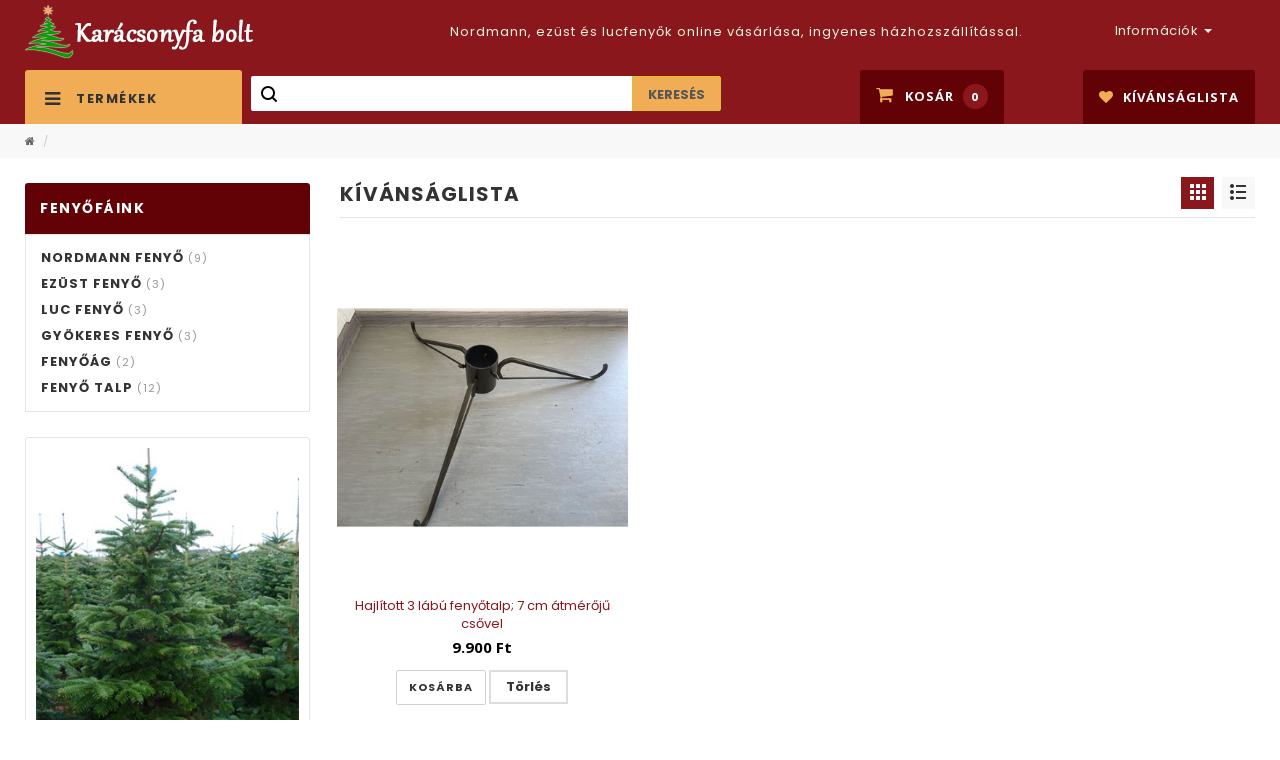

--- FILE ---
content_type: text/html; charset=utf-8
request_url: https://karacsonyfa-bolt.hu/kivansaglista/?a=94
body_size: 5900
content:

<!DOCTYPE html>
<html lang="hu">
<head>



<meta charset="utf-8">
<!--[if IE]>
<meta http-equiv="X-UA-Compatible" content="IE=edge">
<![endif]-->
<meta name="viewport" content="width=device-width, initial-scale=1.0">
<meta name="description" content="Online karácsonyfa rendelés, ingyen házhozszállítással. Nordmann, ezüst és lucfenyők online webáruháza, ahol Ön is kényelmesen vásárolhat!">
<meta property="og:image" content="https://karacsonyfa-bolt.hu/images/karacsonyfabolt_share_image.jpg" />
	<meta property="og:image:type" content="image/jpg">
	<meta property="og:image:width" content="1024">
	<meta property="og:image:height" content="1024">

<!-- Favicons Icon -->
<link rel="icon" href="favicon.ico" type="image/x-icon" />
<title>Karácsonyfa bolt, ingyen házhozszállítással | Fenyő vásár</title>

<!-- Mobile Specific -->
<meta name="viewport" content="width=device-width, initial-scale=1, maximum-scale=1">

<!-- CSS Style -->
<link rel="stylesheet" type="text/css" href="/css/bootstrap.min.css">
<link rel="stylesheet" type="text/css" href="/css/font-awesome.min.css" media="all">
<link rel="stylesheet" type="text/css" href="/css/owl.carousel.css">
<link rel="stylesheet" type="text/css" href="/css/owl.theme.css">
<link rel="stylesheet" type="text/css" href="/css/jquery.mobile-menu.css">
<link rel="stylesheet" type="text/css" href="/css/style.css" media="all">
<link rel="stylesheet" type="text/css" href="/css/revslider.css" >
<link rel="stylesheet" type="text/css" href="/css/blogmate.css">
<!-- Google Fonts -->
<link href='https://fonts.googleapis.com/css?family=Open+Sans:700,600,800,400' rel='stylesheet' type='text/css'>
<link href='https://fonts.googleapis.com/css?family=Poppins:400,300,500,600,700' rel='stylesheet' type='text/css'>

<!-- Global site tag (gtag.js) - Google Analytics -->
<script async src="https://www.googletagmanager.com/gtag/js?id=G-FJ65DLFLB2"></script>
<script>
  window.dataLayer = window.dataLayer || [];
  function gtag(){dataLayer.push(arguments);}
  gtag('js', new Date());

  gtag('config', 'G-FJ65DLFLB2');
</script>
<!-- Google tag (gtag.js) -->
<script async src="https://www.googletagmanager.com/gtag/js?id=AW-11029001913"></script>
<script>
  window.dataLayer = window.dataLayer || [];
  function gtag(){dataLayer.push(arguments);}
  gtag('js', new Date());

  gtag('config', 'AW-11029001913');
</script>


</head>

<body class="grid-page">
<div id="fb-root"></div>
<script async defer crossorigin="anonymous" src="https://connect.facebook.net/hu_HU/sdk.js#xfbml=1&version=v9.0&appId=1278981115615439&autoLogAppEvents=1" nonce="PY1MeuyE"></script>

<div id="page"> 
  <!-- Header -->
  <header>
    <div class="header-container">
      <div class="container">
        <div class="row">
          <div class="col-lg-4 col-md-2 col-sm-3 col-xs-12 logo-block">
            <!-- Header Logo -->
            <div class="logo"> <a title="Karacsonyfa-bolt.hu webáruház" href="/"><img alt="Karacsonyfa-bolt.hu webáruház" src="/images/kari/logo.png"> </a> </div>
            <!-- End Header Logo --> 
          </div>
          <!-- Header Language -->
          <div class="col-xs-12 col-sm-9 col-md-9 col-lg-8 pull-right hidden-xs">
            <!-- <div class="dropdown block-language-wrapper"> <a role="button" data-toggle="dropdown" class="block-language dropdown-toggle" href="#"> <img src="images/english.png" alt="language"> English <span class="caret"></span> </a>
              <ul class="dropdown-menu" role="menu">
                <li role="presentation"> <a href="#"><img src="images/english.png" alt="language"> English </a> </li>
                <li role="presentation"> <a href="#"><img src="images/francais.png" alt="language"> French </a> </li>
                <li role="presentation"> <a href="#"><img src="images/german.png" alt="language"> German </a> </li>
              </ul>
            </div> -->
            <!-- End Header Language --> 
            
            <!-- Header Currency -->
            <!-- <div class="dropdown block-currency-wrapper"> <a role="button" data-toggle="dropdown" class="block-currency dropdown-toggle" href="#"> USD <span class="caret"></span></a>
              <ul class="dropdown-menu" role="menu">
                <li role="presentation"><a href="#"> $ - Dollar </a> </li>
                <li role="presentation"><a href="#"> £ - Pound </a> </li>
                <li role="presentation"><a href="#"> € - Euro </a> </li>
              </ul>
            </div> -->
            <!-- End Header Currency -->
            <div class="welcome-msg hidden-xs">Nordmann, ezüst és lucfenyők online vásárlása, ingyenes házhozszállítással.</div>
            
            <!-- Header Top Links -->
            <div class="toplinks">
              <div class="links">
                <!-- <div class="myaccount"><a title="My Account" href="login.html"><span class="hidden-xs">My Account</span></a> </div>
                <div class="check"><a title="Checkout" href="checkout.html"><span class="hidden-xs">Checkout</span></a> </div>
                <div class="demo"><a title="Blog" href="blog.html"><span class="hidden-xs">Blog</span></a> </div> -->
                <!-- Header Company -->
                <div class="dropdown block-company-wrapper hidden-xs"> <a role="button" data-toggle="dropdown" class="block-company dropdown-toggle" href="#"> Információk <span class="caret"></span></a>
                  <ul class="dropdown-menu">
                    <li role="presentation"><a href="/kapcsolat"> Elérhetőség </a> </li>
                    <!-- <li role="presentation"><a href="/garancia"> Garancia </a> </li> -->
                    <li role="presentation"><a href="/fizetes-es-szallitas"> Fizetés és szállítás </a> </li>
                    <li role="presentation"><a href="/gdpr"> GDPR adattájékoztató </a> </li>
                    <li role="presentation"><a href="/aszf"> ÁSZF </a> </li>
					<li role="presentation"><a href="/blog/"> Blog </a> </li>
                  </ul>
                </div>
                <!-- End Header Company -->
                						<div style="width: 40px;"></div>
				</div>
              </div>
            </div>
            <!-- End Header Top Links --> 
          </div>
        </div>
      </div>
    </div>
  </header>
  <!-- end header --> 
  
  <!-- Navigation -->
  
  <nav>
    <div class="container">
      <div>
        <div class="col-lg-2 col-md-3 col-sm-3 col-xs-12 hidden-xs nav-icon">
          <div class="mega-container visible-lg visible-md visible-sm">
            <div class="navleft-container" style="width: 106%">
              <div class="mega-menu-title">
                <h3><i class="fa fa-navicon"></i> Termékek</h3>
              </div>
              <div class="mega-menu-category">
                <ul class="nav">
					
				                   
				  <li> <a href="/m17/Nordmann-fenyo"><!-- <i class="fa fa-check-square-o"></i> -->Nordmann fenyő </a> 
                                      </li>
				                   
				  <li> <a href="/m18/Ezust-fenyo"><!-- <i class="fa fa-check-square-o"></i> -->Ezüst fenyő </a> 
                                      </li>
				                   
				  <li> <a href="/m19/Luc-fenyo"><!-- <i class="fa fa-check-square-o"></i> -->Luc fenyő </a> 
                                      </li>
				                   
				  <li> <a href="/m20/Gyokeres-fenyo"><!-- <i class="fa fa-check-square-o"></i> -->Gyökeres fenyő </a> 
                                      </li>
				                   
				  <li> <a href="/m22/Fenyoag"><!-- <i class="fa fa-check-square-o"></i> -->Fenyőág </a> 
                                      </li>
				                   
				  <li> <a href="/m21/Fenyo-talp"><!-- <i class="fa fa-check-square-o"></i> -->Fenyő talp </a> 
                                      </li>
				                 </ul>
              </div>
            </div>
          </div>
        </div>
        <div class="col-lg-6 col-md-5 col-sm-3 col-xs-3 hidden-xs category-search-form">
          <div class="search-box" >
            <form id="search_mini_form" action="/" method="get">
              <!-- <select name="cat" id="cat" class="cate-dropdown hidden-sm hidden-md">
                <option>All Categories</option>
                <option value="1014">Electronics</option>
                <option value="1035">Furniture</option>
                <option value="1051">Boys</option>
                <option value="1052">Girls</option>
                <option value="1053">Bags</option>
                <option value="1054">Shoes</option>
                <option value="962">Women</option>
                <option value="988">Men</option>
              </select> -->
              
              <!-- Autocomplete End code -->
              <input id="search" type="text" name="mit" value="" class="searchbox" maxlength="128">
              <button type="submit" title="Search" class="search-btn-bg" id="submit-button"><span>Keresés</span></button>
            </form>
          </div>
        </div>
        <div class="col-lg-4 col-md-4 col-sm-5 col-xs-12 card_wishlist_area">
          <div class="mm-toggle-wrap">
            <div class="mm-toggle"><i class="fa fa-align-justify"></i><span class="mm-label">Menü</span> </div>
          </div>
          <div class="top-cart-contain"> 
            <!-- Top Cart -->
            
						
			<div class="mini-cart">
              <div data-toggle="dropdown" data-hover="dropdown" class="basket dropdown-toggle"> <a href="/kosar"><span class="price">Kosár</span> <span class="cart_count">0</span> </a> </div>
              <div>
				
				
				<div class="top-cart-content"> 
                  
 
                  <center><br><br><p class="amount">Üres a kosár.</p><br><br></center>              
				  
				  
				  
				  
                  
                  
                </div>
              </div>
            </div>
            <!-- Top Cart --> 
            
          </div>
          <!-- mgk wishlist -->
          <div class="mgk-wishlist"><a title="Kívánságlista" href="/kivansaglista"><i class="fa fa-heart"></i><span class="title-wishlist hidden-xs">Kívánságlista</span></a></div>
        </div>
      </div>
    </div>
  </nav>
  <!-- end nav --> 
  
  <!-- Breadcrumbs -->
  <div class="breadcrumbs">
    <div class="container">
      <div class="row">
        <div class="col-xs-12">
          <ul>
            <li class="home"> <a href="/" title="Főoldal"><i class="fa fa-home"></i></a> <span>/</span> </li>
					  </ul>
        </div>
      </div>
    </div>
  </div>
  <!-- Breadcrumbs End --> 
  
 
  
  <!-- Main Container -->
  <section class="main-container col2-left-layout">
    <div class="container">
      <div class="row">
        <div class="col-sm-9 col-sm-push-3">
		
          
		  			  <article class="col-main" style="width: 100%;">
				<h2 class="page-heading"> <span class="page-heading-title">Kívánságlista</span> </h2>
				<div class="display-product-option">
				  
				  <div class="sorter">
					<div class="view-mode"> 
													<span title="Rácsos megjelenés" class="button button-active button-grid">&nbsp;</span>
							<a href="?nezet=lista&sorrend=alap" title="Listás megjelenés" class="button-list">&nbsp;</a> 
											</div>
				  </div>
				</div>
				<div class="category-products">
				<ul class="products-grid">				<li class="item col-lg-4 col-md-4 col-sm-4 col-xs-6">
                  <div class="item-inner">
                    <div class="item-img">
                      <div class="item-img-info"><a href="/t94/Hajlitott-3-labu-fenyotalp-7-cm-atmeroju-csovel" title="Hajlított 3 lábú fenyőtalp; 7 cm átmérőjű csővel" class="product-image"><img src="/arucikk/94_1_kicsi.jpg" alt="Hajlított 3 lábú fenyőtalp; 7 cm átmérőjű csővel" alt="Hajlított 3 lábú fenyőtalp; 7 cm átmérőjű csővel"></a>
                                                <div class="box-hover">
                          <ul class="add-to-links">
                            <li><a class="link-quickview" href="/t94/Hajlitott-3-labu-fenyotalp-7-cm-atmeroju-csovel">Megnézem</a> </li>
                            
															<!-- <li><a class="link-wishlist-no" href="/kivansaglista?t=94">Törlés</a> </li> -->
								
														
							<!-- <li><a class="link-compare" href="compare.html">Compare</a> </li> -->
                          </ul>
                        </div>
                      </div>
                    </div>
                    <div class="item-info">
                      <div class="info-inner">
                        <div style="height: 35px;"> <!-- class="item-title" --><a title="Hajlított 3 lábú fenyőtalp; 7 cm átmérőjű csővel" href="/t94/Hajlitott-3-labu-fenyotalp-7-cm-atmeroju-csovel"> Hajlított 3 lábú fenyőtalp; 7 cm átmérőjű csővel </a> </div>
                        <div class="item-content">
                          <!-- <div class="rating">
                            <div class="ratings">
                              <div class="rating-box">
                                <div style="width:80%" class="rating"></div>
                              </div>
                              <p class="rating-links"> <a href="#">1 Review(s)</a> <span class="separator">|</span> <a href="#">Add Review</a> </p>
                            </div>
                          </div> -->
                          						  <div class="item-price">
                            <div class="price-box">
                                                            <p class="special-price"><span class="price-label">Akciós ár</span> <span class="price">9.900 Ft</span> </p>
                            </div>
                          </div>
						                            <div class="action">
                            							<button class="button btn-cart" type="button" title="Kosárba" data-original-title="Kosárba" onclick="window.location.href='/kosar.php?id=94'"><span>Kosárba</span></button>
							  							<a class="button" href="/kivansaglista?t=94">Törlés</a> 
						  						  </div>
						  
                        </div>
                      </div>
                    </div>
                  </div>
                </li>
					
				  </ul>				</div>
				<div class="toolbar">
				  <div class="row">
					<div class="col-lg-5 col-md-6">
					  <div id="sort-by">
						<label class="left">Sorrend: </label>
						<ul>
						  <li><a href="#">Alap<span class="right-arrow"></span></a>							<ul>
							  <li><a href="?nezet=racs&sorrend=alap">Alap</a></li>
							  <li><a href="?nezet=racs&sorrend=ar">Ár szerint</a></li>
							  <li><a href="?nezet=racs&sorrend=abc">ABC</a></li>
							</ul>
						  </li>
						</ul>
					  </div>
					</div>
					<!-- <div class="col-lg-6 col-sm-7 col-md-5">
					  <div class="pager">
						<div class="pages">
						  <label>Page:</label>
						  <ul class="pagination">
							<li><a href="#">&laquo;</a></li>
							<li class="active"><a href="#">1</a></li>
							<li><a href="#">2</a></li>
							<li><a href="#">3</a></li>
							<li><a href="#">4</a></li>
							<li><a href="#">5</a></li>
							<li><a href="#">&raquo;</a></li>
						  </ul>
						</div>
					  </div>
					</div> -->
					<!-- <div class="col-lg-3 col-sm-12 col-md-3">
					  <div id="limiter">
						<label>View: </label>
						<ul>
						  <li><a href="#">18<span class="right-arrow"></span></a>
							<ul>
							  <li><a href="#">20</a></li>
							  <li><a href="#">25</a></li>
							  <li><a href="#">30</a></li>
							  <li><a href="#">35</a></li>
							</ul>
						  </li>
						</ul>
						<a class="button-asc left" href="#" title="Set Descending Direction"><span class="top_arrow"></span></a> </div>
					</div> -->
				  </div>
				</div>
			  </article>

			  
			  <!--	///*///======    End article  ========= //*/// --> 
					</div>

		
		<div class="col-left sidebar col-sm-3 col-xs-12 col-sm-pull-9">
          <aside class="col-left sidebar">
            <div class="side-nav-categories">
              <div class="block-title"> Fenyőfáink </div>
              <!--block-title--> 
              <!-- BEGIN BOX-CATEGORY -->
              <div class="box-content box-category">
                <ul>
                  
				 
				  <li><a  href="/m17/Nordmann-fenyo">Nordmann fenyő <small>(9)</small></a>
					                  </li>
				 
				  <li><a  href="/m18/Ezust-fenyo">Ezüst fenyő <small>(3)</small></a>
					                  </li>
				 
				  <li><a  href="/m19/Luc-fenyo">Luc fenyő <small>(3)</small></a>
					                  </li>
				 
				  <li><a  href="/m20/Gyokeres-fenyo">Gyökeres fenyő <small>(3)</small></a>
					                  </li>
				 
				  <li><a  href="/m22/Fenyoag">Fenyőág <small>(2)</small></a>
					                  </li>
				 
				  <li><a  href="/m21/Fenyo-talp">Fenyő talp <small>(12)</small></a>
					                  </li>
				   			    
				<!-- <li><a href="/akcios">Akciós termékek <small>(0)</small></a></li>	 -->			  

                </ul>
              </div>
              <!--box-content box-category--> 
            </div>
            <!-- <div class="block block-layered-nav">
              <div class="block-title">Shop By</div>
              <div class="block-content">
                <p class="block-subtitle">Shopping Options</p>
                <dl id="narrow-by-list">
                  <dt class="odd">Price</dt>
                  <dd class="odd">
                    <ol>
                      <li> <a href="#"><span class="price">$0.00</span> - <span class="price">$99.99</span></a> (6) </li>
                      <li> <a href="#"><span class="price">$100.00</span> and above</a> (6) </li>
                    </ol>
                  </dd>
                  <dt class="even">Manufacturer</dt>
                  <dd class="even">
                    <ol>
                      <li> <a href="#">TheBrand</a> (9) </li>
                      <li> <a href="#">Company</a> (4) </li>
                      <li> <a href="#">LogoFashion</a> (1) </li>
                    </ol>
                  </dd>
                  <dt class="odd">Color</dt>
                  <dd class="odd">
                    <ol>
                      <li> <a href="#">Green</a> (1) </li>
                      <li> <a href="#">White</a> (5) </li>
                      <li> <a href="#">Black</a> (5) </li>
                      <li> <a href="#">Gray</a> (4) </li>
                      <li> <a href="#">Dark Gray</a> (3) </li>
                      <li> <a href="#">Blue</a> (1) </li>
                    </ol>
                  </dd>
                  <dt class="last even">Size</dt>
                  <dd class="last even">
                    <ol>
                      <li> <a href="#">S</a> (6) </li>
                      <li> <a href="#">M</a> (6) </li>
                      <li> <a href="#">L</a> (4) </li>
                      <li> <a href="#">XL</a> (4) </li>
                    </ol>
                  </dd>
                </dl>
              </div>
            </div> -->
			<div class="block block-layered-nav" style="padding: 10px; text-align: center;">
				<img src="/images/kari/fenyofak.png" border="0" alt="Fenyőfáink">
			</div>
			
			

            <div class="block block-cart">
              <div class="block-title ">Kosár</div>
              <div class="block-content">
                <div class="summary">
                  <p class="amount">Üres a kosár.</p>				</div>
                              </div>
            </div>
			
			<div class="fb-page" data-href="https://www.facebook.com/onlinekaracsonyfabolt/" data-tabs="" data-width="" data-height="" data-small-header="true" data-adapt-container-width="true" data-hide-cover="false" data-show-facepile="true"><blockquote cite="https://www.facebook.com/onlinekaracsonyfabolt/" class="fb-xfbml-parse-ignore"><a href="https://www.facebook.com/onlinekaracsonyfabolt/">Karácsonyfa bolt</a></blockquote></div>

		  </aside>
        </div>
      </div>
    </div>
  </section>
  <!-- Main Container End --> 


 
 
 <!-- Footer -->
  <footer class="footer">
    <div class="newsletter-wrap">
      <!-- <div class="container">
        <div class="row">
          <div class="col-xs-12">
            <div class="newsletter">
              <form>
                <div>
                  <h4><span>newsletter</span></h4>
                  <input type="text" placeholder="Enter your email address" class="input-text" title="Sign up for our newsletter" id="newsletter1" name="email">
                  <button class="subscribe" title="Subscribe" type="submit"><span>Subscribe</span></button>
                </div>
              </form>
            </div>
          </div>
        </div>
      </div>
    </div> -->
    <!--newsletter-->
    
    <div class="footer-middle">
      <div class="container">
        <div class="row">
          <div class="col-md-3 col-sm-6">
            <div class="footer-column pull-left">
              <h4>Karácsonyfa bolt</h4>
              <ul class="links">
                <li><a href="/" title="Főoldal">Nyitó oldal</a></li>
                <li><a href="/kapcsolat" title="Kapcsolat">Kapcsolat</a></li>
                <!-- <li><a href="/rolunk" title="Rólunk">Rólunk</a></li> -->
				<li><a href="/blog/" title="Rólunk">Blog</a></li>
              
              </ul>
            </div>
          </div>
          <div class="col-md-3 col-sm-6">
            <div class="footer-column pull-left">
              <h4>Vásárlás</h4>
              <ul class="links">
                <li><a href="/kosar" title="Kosár">Kosár</a></li>
				<!-- <li><a href="/bejelentkezes" title="Bejelentkezés">Bejelentkezés</a></li> -->
              </ul>
            </div>
          </div>
          <!-- <div class="col-md-3 col-sm-6">
            <div class="footer-column pull-left">
              <h4>Information</h4>
              <ul class="links">
                <li><a href="sitemap.html" title="Site Map">Site Map</a></li>
                <li><a href="#" title="Search Terms">Search Terms</a></li>
                <li><a href="#" title="Advanced Search">Advanced Search</a></li>
                <li><a href="about_us.html" title="About Us">About Us</a></li>
                <li><a href="contact_us.html" title="Contact Us">Contact Us</a></li>
                <li><a href="#" title="Suppliers">Suppliers</a></li>
              </ul>
            </div>
          </div> -->
          <div class="col-md-3 col-sm-6">
            <h4>Elérhetőség</h4>
            <div class="contacts-info">
              
               <div class="phone-footer"><i class="phone-icon">&nbsp;</i> 
				<a href="tel:+36307081512">+36 30 708 1512</a> 
			  </div>
			  <!-- <div class="phone-footer"><i class="phone-icon">&nbsp;</i>
				<a href="callto:+36306786180">+36 30 678 61 80</a> 
			  </div> -->
			  <!-- <div class="phone-footer"><i class="phone-icon">&nbsp;</i>
				<a href="tel:+36209425777">+36 20 942 57 77</a>
			  </div> -->
              <div class="email-footer"><i class="email-icon">&nbsp;</i> <a href="mailto:info@karacsonyfa-bolt.hu">info@karacsonyfa-bolt.hu</a> </div>
            </div>
          </div>
		  <div class="col-md-3 col-sm-6">
            <h4>Cím</h4>
            <div class="contacts-info">
              <address>
              <i class="add-icon">&nbsp;</i>1037 Budapest <BR>
				 Bécsi út 604

              </address>
             
            </div>
          </div>
        </div>
      </div>
    </div>
  </footer>
  <!-- End Footer --> 
</div>
<div id="mobile-menu">
  <ul class="mobile-menu">
    <li>
      <div class="mm-search">
        <form id="search1" name="search" method="get">
          <div class="input-group">
            <div class="input-group-btn">
              <button class="btn btn-default" type="submit"><i class="fa fa-search"></i> </button>
            </div>
            <input type="text" class="form-control simple" placeholder="Keresés" name="mit" id="mit">
          </div>
        </form>
      </div>
      <!--mm-search--> 
      
    </li>
   
	                  
	  <li> <a href="/m17/Nordmann-fenyo">Nordmann fenyő <small>(9)</small></a>
			  </li>
	                   
	  <li> <a href="/m18/Ezust-fenyo">Ezüst fenyő <small>(3)</small></a>
			  </li>
	                   
	  <li> <a href="/m19/Luc-fenyo">Luc fenyő <small>(3)</small></a>
			  </li>
	                   
	  <li> <a href="/m20/Gyokeres-fenyo">Gyökeres fenyő <small>(3)</small></a>
			  </li>
	                   
	  <li> <a href="/m22/Fenyoag">Fenyőág <small>(2)</small></a>
			  </li>
	                   
	  <li> <a href="/m21/Fenyo-talp">Fenyő talp <small>(12)</small></a>
			  </li>
	 	
	<!-- <li><a href="/akcios">Akciós termékek <small>(0)</small></a></li> -->

  </ul>
  <div class="top-links">
    
    <ul class="links">
      <li><a href="/kosar" title="Kosár">Kosár</a></li>
      <li><a href="/kivansaglista" title="Kívánságlista">Kívánságlista</a></li>
	    	  <li><a href="/kapcsolat" title="Kapcsolat">Kapcsolat</a></li>
	  <!-- <li><a href="/rolunk" title="Kapcsolat">Rolunk</a></li>
	  <li><a href="/garancia" title="Garancia">Garancia</a></li> -->
	  <li><a href="/fizetes-es-szallitas" title="Fizetés és szállítás">Fizetés és szállítás</a></li>
	  <li><a href="/blog/" title="Blog">Blog</a></li>
	  <li><a href="/gdpr" title="GDPR">GDPR adattájékoztató</a></li>
	  <li><a href="/aszf" title="ÁSZF">Vásárlási feltételek: ÁSZF</a></li>
    
    </ul>
  </div>
</div>

<!-- JavaScript --> 
<script src="/js/jquery.min.js"></script> 
<script src="/js/bootstrap.min.js"></script> 
<script src="/js/common.js"></script> 
<script src="/js/owl.carousel.min.js"></script> 
<script src="/js/jquery.mobile-menu.min.js"></script>

<!-- Ezek az info oldalhoz kellenek, hogy a képnézegetés jól menjen -->
<script src="/js/jquery.flexslider.js"></script> 
<script src="/js/cloud-zoom.js"></script>
</body>
</html>


--- FILE ---
content_type: text/css
request_url: https://karacsonyfa-bolt.hu/css/jquery.mobile-menu.css
body_size: 901
content:
html{overflow-x:hidden}#page{left:0;position:relative}.mmPushBody{height:100%;overflow-x:hidden;width:100%}#mobile-menu{background:none repeat scroll 0 0 #f5f5f5;border-right:1px solid #ccc;box-shadow:0 1px 8px #555;box-sizing:content-box;display:none;line-height:1.42857;position:absolute;text-transform:uppercase;top:0;z-index:99999}.mobile-menu{box-sizing:border-box;float:left;list-style-type:none;margin:0;padding-left:0;position:relative;width:100%}.mobile-menu ul{margin-left:0;padding-left:0}.mobile-menu ul .expand{background:none repeat scroll 0 0 #eee}.mobile-menu .mm-search{background-color:#f5f5f5;box-sizing:border-box;color:#555;height:50px;margin-bottom:5px;padding:5px 10px;margin-top:5px}.mobile-menu .input-group{border-collapse:separate;display:table;position:relative}.mobile-menu .input-group .form-control:last-child{border-bottom-left-radius:0;border-top-left-radius:0}.mobile-menu .input-group .form-control{display:table-cell;float:left;height:36px;margin-bottom:0;position:relative;width:100%;z-index:2}.mobile-menu .input-group-btn{display:inline-block;font-size:0;position:relative;vertical-align:middle;white-space:nowrap;width:1%}.mobile-menu #search1 input{height:36px;margin:0;padding-left:10px;width:85%}.mobile-menu #search1 button{background:none repeat scroll 0 0 #f1ad55;border:medium none;color:#333;display:inline-block;float:none;line-height:24px;padding:4px 10px 10px;border-radius:0 3px 3px 0}.mobile-menu .input-group-btn:first-child>.btn{border-bottom-right-radius:0;border-top-right-radius:0}.mobile-menu .input-group-btn>.btn{height:36px;position:relative}.mobile-menu .btn{background-image:none;border-radius:0;cursor:pointer;display:inline-block;font-size:15px;font-weight:400;line-height:1.42857;margin-bottom:0;text-align:center;vertical-align:middle;white-space:nowrap}.mobile-menu .form-control{background-color:#fff;border:0 none;border-radius:0;color:#555;font-size:15px;height:18px;padding:6px 0}.mobile-menu .btn-default{background-color:#fff;border:0 none;height:30px;padding:4px 5px}.mobile-menu .btn-default:hover{color:#89171b}.mm-search #search1{width:100%}.mobile-menu .btn-default:focus{background-color:#fff}.mobile-menu .btn-default:active{background-color:#fff}.mobile-menu .home{background-color:#89171b;color:#fff;overflow:hidden}.mobile-menu .home i{padding-right:5px}.mobile-menu .home a.active{color:#fff!important}.mobile-menu .expand{border-left:1px solid #ddd;color:#89171b;margin-left:20px;padding:0 10px;position:absolute;right:0;width:35px}.mobile-menu .expand:hover{cursor:pointer}.mobile-menu li{border-top:1px solid #ddd;display:block;float:left;margin-left:0;padding-left:0;position:relative;width:100%}.mobile-menu li .home a{color:#fff}.mobile-menu li a{color:#222;display:block;font-weight:700;overflow:hidden;padding:10px 10px 10px 15px;text-decoration:none;white-space:normal;letter-spacing:1px}.mobile-menu li a.active{color:#89171b}.mobile-menu li li{background:none repeat scroll 0 0 #eee}.mobile-menu li li a{font-weight:400;padding-left:25px}.mobile-menu li li li{background:none repeat scroll 0 0 #ddd}.mobile-menu li li li a{padding-left:35px}.mobile-menu .social a{float:left;margin:10px 0 10px 15px;padding:0}.mobile-menu .social i{color:#89171b;font-size:22px}.mobile-menu input.simple:focus{border:medium none;box-shadow:none;transition:none 0s ease 0s}.mobile-menu [class^=icon-]:before{margin-left:0;margin-right:0}.mobile-menu [class*=" icon-"]:before{margin-left:0;margin-right:0}.mm-toggle-wrap{background:none repeat scroll 0 0 #fff;color:#333;line-height:1;overflow:hidden;border-radius:3px 3px 0 0}.mm-toggle{background:none repeat scroll 0 0 #f1ad55;cursor:pointer;display:none;float:left;font-size:22px;height:54px;padding:17px 20px;width:auto}.mm-toggle .mm-label{display:none;font-size:13px;margin-left:3px;text-transform:uppercase;vertical-align:middle}#mobile-menu .top-links{display:inline-block;width:100%}#mobile-menu .top-links .lang-curr{border-bottom:1px solid #e5e5e5;float:none;margin:auto;padding:12px 15px;width:100%}#mobile-menu .top-links .form-language{border-left:0 solid #ececec;display:inline;float:left;line-height:17px;margin-left:0;padding-left:0}#mobile-menu .top-links ul.links{padding:0}#mobile-menu .top-links ul.links a{color:#333;text-transform:none;letter-spacing:1px}#mobile-menu .top-links ul.links a:hover{color:#89171b}#mobile-menu .top-links .links li{border-bottom:1px solid #e5e5e5;list-style:outside none none;padding:7px 15px}.mobile-menu li li a span.fa.fa-plus:before{content:""}.mobile-menu li li a span.fa.fa-plus{font-family:inherit;padding:0!important}.mobile-menu li a span{padding:0!important;font-family:Poppins,sans-serif}.mobile-menu li a span.fa.fa-plus:before{display:none}@media (max-width:767px){.mm-toggle{display:block}}

--- FILE ---
content_type: text/css
request_url: https://karacsonyfa-bolt.hu/css/style.css
body_size: 35952
content:
body{font-family:Poppins,sans-serif;font-size:13px;color:#333;background:#fff}.h2,h2{font-size:20px}a{color:#89171b;cursor:pointer}a:hover{color:#89171b;text-decoration:none;transition:color .3s ease-in-out 0s,background-color .3s ease-in-out 0s,background-position .3s ease-in-out 0s}:focus{outline:0!important}small{font-size:85%;font-weight:400;text-transform:lowercase;color:#999}input[type=checkbox],input[type=radio]{margin:1px 0 0}img{max-width:100%}#limiter,.accordion-faq .panel-heading a,.add-to-cart .qty,.col-left .block-cart .block-content ul li .product-details strong,.mgk-wishlist,.pages .pagination,.price,.product-view .product-shop .price,.regular-price .price,.small-tag,.timer-grid,.top-cart-contain .price,.top-cart-content .product-details{font-family:'Open Sans',sans-serif}.bottom-banner-img1 h3,.bottom-banner-img1.last h3,.one-page-checkout .active .step-title h3,.page-not-found .btn-home span,.products-list .actions .add-to-links a.link-compare span,.products-list .actions .add-to-links a.link-wishlist span,.products-list .product-shop button.button span,.top-cart-content .product-name a{font-family:Poppins,sans-serif}.cart-collaterals h3,.mgk-wishlist .wishlist_count{font-family:Poppins,sans-serif}#limiter a.button-asc,#limiter li a,#nav ul.level1>li a,#sort-by li a,.products-grid .item .actions a,.products-grid .item .item-inner .item-info .info-inner .item-title a,.products-list h2.product-name a,.top-cart-content .product-details a.btn-edit,.top-cart-content .product-name a,a.blog-title,footer a{color:#000}#limiter li a:hover,#recently-viewed-items .product-name a:hover,#sort-by li a:hover,.block-tags li a:hover,.products-grid .item .actions a:hover,a.blog-title:hover,ol#compare-items li a.product-name:hover{color:#89171b}button{border:none}.button{background:#fff;border-color:#ddd;color:#333}.button:hover,button.button.button-clear{background-color:#f1ad55;border:1px solid #e0bc27;color:#565656},.toolbar span.button-active.button-grid{background-color:#89171b!important}.toolbar a.button-grid{background-color:#f4f4f4!important}.toolbar .button-list{background-color:#f4f4f4!important}.toolbar span.button-active.button-list{background-color:#89171b!important}.pager .pages li a{background:#f8f8f8;color:#333}.pager .pages li a:hover{border:none;color:#fff;background:#89171b}.pages .pagination>.active>a,.pages .pagination>.active>a:focus,.pages .pagination>.active>a:hover,.pages .pagination>.active>span,.pages .pagination>.active>span:focus,.pages .pagination>.active>span:hover{background-color:#89171b;color:#fff;border:1px solid #89171b}#limiter .button-asc{background-color:#f8f8f8}#limiter .button-asc:hover{background-color:#89171b;color:#fff}#limiter li{background-color:#f8f8f8}#limiter a:link,#limiter a:visited{background-color:#f8f8f8}#sort-by li{background-color:#f8f8f8}button{border:none}.button{background:#fff;border-color:#ddd;color:#333}button.button{background:none repeat scroll 0 0 #fff;color:#333;display:inline-block;font-size:11px;font-weight:700;letter-spacing:1px;line-height:normal;padding:8px 12px;text-transform:uppercase;border:1px #d1d1d1 solid;font-family:Poppins,sans-serif;border-radius:2px}button.button:hover{padding:8px 12px;transition:all .3s linear;-moz-transition:all .3s linear;-webkit-transition:all .3s linear;background-color:#89171b;color:#fff;border:1px #89171b solid}a.button{display:inline-block;padding:6px 15px;font-size:13px;border-width:2px;text-align:center;color:#333;font-weight:700;transition:all .3s linear;-moz-transition:all .3s linear;-webkit-transition:all .3s linear;border-style:solid}a.button:hover{padding:6px 15px;transition:all .3s linear;-moz-transition:all .3s linear;-webkit-transition:all .3s linear;border-width:2px;background-color:#89171b;color:#fff;border:1px #89171b solid}#recently-viewed-items .price-box .regular-price .price,#recently-viewed-items .price-box .special-price .price,.availability.out-of-stock span,.breadcrumbs li strong,.price,.product-details span.price{color:#89171b}.button.btn-continue,.button.continue,.button.coupon,.button.create-account,.button.login,button.btn-share{background-color:#89171b;color:#fff;border:1px #89171b solid}.multiple_addresses .button.btn-update:hover{background-color:#89171b;color:#fff}.btn-remove{font-size:0;line-height:0;text-indent:-999em}.product-view .product-shop .add-to-box .btn-cart{background:#f1ad55;color:#333}.product-view .product-shop .add-to-box .btn-cart:hover{background:#89171b;color:#fff}.custom button.items-count{background-color:#fff;border:1px #ececec solid;color:#999}.custom button.items-count:hover{background-color:#89171b;border:1px #89171b solid;color:#fff}.main-col{margin:auto;overflow:hidden}.col-left{margin-bottom:0}.col-right{margin-bottom:0}.col-main{background:none repeat scroll 0 0 #fff;display:inline-block;font-size:13px}.col2-right-layout .col-main{background:none repeat scroll 0 0 #fff;display:inline-block;font-size:13px;padding:5px 0;width:100%}.col1-layout .header-background-default{margin:20px;padding:0}.col1-layout .col-main{float:none;width:auto;padding:0;border:none;background:inherit;display:inherit}.col2-right-layout ol.opc .col-md-4{margin-right:15px}.col3-layout .col-wrapper{float:left;width:780px}.col3-layout .col-wrapper .col-main{float:right}.main-container{min-height:400px;padding:0;margin-top:25px}.logo-block{text-align:left}.logo{vertical-align:middle;text-align:center;display:inline-block;margin-top:5px;margin-bottom:10px}.header-top{padding:1px 0 0 0}header .header-top-links{padding-top:10px;padding-bottom:10px;height:65px}.header-menu{padding-right:5px}.promotion-banner{margin-top:20px;overflow:hidden}.promotion-banner .last{padding-left:10px}.toplinks{line-height:normal;padding:21px 0 0;display:inline-block;float:right;letter-spacing:.5px}.toplinks .links{text-align:right}.toplinks .links div{display:inline-block}.toplinks div.links div a{color:#000;display:inline-block;padding:0;color:#f2f1e1;font-size:13px;padding-left:13px;font-weight:400;text-decoration:none}.toplinks div.links div a:hover{color:#89171b!important;text-decoration:none}.toplinks div.links div a:hover span{color:#fff!important}.toplinks div.links div.block-company-wrapper a:hover{color:#fff!important;text-decoration:none}.toplinks div.links div.block-company-wrapper ul li a:hover{color:#89171b!important;text-decoration:none}.block-company{background:0 0;box-shadow:none;border:none;color:#aaa;font-size:14px}.block-company .caret{margin-left:2px}.block-company-wrapper{display:inline-block!important}.block-company label{font-weight:400;padding:5px 5px 2px 0}.block-company-wrapper .dropdown-menu{min-width:0;box-shadow:0 0 15px -7px #666;top:22px}.block-company-wrapper .dropdown-menu li{padding:5px 15px 5px 0}.block-company-wrapper .dropdown-menu li:hover{background-color:#fff;color:#89171b;transition:background-color .2s ease-in-out}.block-company-wrapper .dropdown-menu a{padding:3px 10px 3px 10px;color:#333!important;font-weight:400!important;text-transform:none!important}.block-company-wrapper .dropdown-menu a:hover{color:#89171b;background:0 0}.search-box{margin:auto;margin-top:6px;float:left;position:relative;background:#fff url(../images/search-icon.png) no-repeat scroll 10px 10px;padding-left:37px;border-radius:2px;margin-left:6px}.category-search-form{padding-right:6px}.search-box select,.search-box select:focus{border:none;border-left:1px #ddd solid;border-right:1px #ddd solid;-webkit-border-radius:0;-moz-border-radius:0;border-radius:0}#search{margin:0;width:432px;font-size:13px;height:35px;color:#666;padding:0 20px;background:0 0;outline:0;border:none}.cate-dropdown{border:medium none;float:left;height:35px;padding:5px!important;width:220px;line-height:30px;letter-spacing:.5px}.search-btn-bg{-moz-appearance:button;background-color:#f1ad55;border:1px solid #e0bc27;border-radius:0 2px 2px 0;color:#565656;cursor:pointer;font-weight:700;height:35px;line-height:17px;padding:6px 15px 4px 15px;position:absolute;right:-1px;text-transform:uppercase;top:0}.search-btn-bg .glyphicon-search:before{font-size:14px;color:#000}.search-btn-bg:hover{color:#000}.glyphicon-search:before{font-size:13px}.cart-top .dropdown-menu{padding:10px;min-height:100px;height:auto!important;min-width:445px;-webkit-transition:all .3s ease-in-out 0s;-o-transition:all .3s ease-in-out 0s;transition:all .3s ease-in-out 0s;top:0;position:fixed;z-index:999;display:block;-webkit-transform:translate3d(100%,0,0);-moz-transform:translate3d(100%,0,0);-ms-transform:translate3d(100%,0,0);-o-transform:translate3d(100%,0,0);transform:translate3d(100%,0,0);-webkit-transition:all .4s cubic-bezier(.25,.46,.45,.94) 0s;-o-transition:all .4s cubic-bezier(.25,.46,.45,.94) 0s;transition:all .4s cubic-bezier(.25,.46,.45,.94) 0s}#search .input-group{border:1px #ddd solid;display:inline-block;width:100%;background:#fff}#search input{height:45px;display:inline-block;width:90%;border:none;background:#fff;box-shadow:none}#search button{line-height:24px;padding:12px 18px 10px;float:right;display:inline-block;background:#89171b;border:none;color:#fff}#search button:hover{background:#89171b;border:none;color:#fff}.top-search .modal-dialog{margin-top:80px}.top-search .fade.in{background:none repeat scroll 0 0 rgba(0,0,0,.5);opacity:1}.top-search .modal-content{border-radius:3px}.top-search .modal-header{border:none}.top-search .modal-body{padding:10px 50px 50px}#search button i{font-size:13px}.top-search .modal-lg{width:680px}.modal-header{text-align:left}.modal-open{padding:0!important}.top-search .modal-header .close{opacity:1;background:red;border-radius:100%;margin-top:-22px;margin-right:-24px}.top-search .modal-header .close span{color:#fff;font-size:22px;padding:0 4px;text-shadow:none;line-height:20px}.welcome-msg{text-align:left;display:inline-block;padding:0;margin:0 5px;font-size:13px;color:#f2f1e1;vertical-align:top;margin-top:23px;margin-right:0;letter-spacing:1px}.header-container .curr-language{margin-top:10px}.block-language-wrapper{display:inline-block!important;margin:15px 6px 0 4px;border:1px #1361b8 solid;padding:7px 10px}.block-language{background:0 0;box-shadow:none;border:none;color:#f2f1e1}a.block-language:hover{color:#fff;text-decoration:none}a.block-language:focus{color:#fff;text-decoration:none}.block-language img{font-weight:400;padding:0 5px 0 0;margin:auto}.block-language-wrapper .dropdown-menu>li{border-bottom:1px #ddd solid;padding:4px 0 4px 0}.block-language-wrapper .dropdown-menu>li:last-child{border-bottom:none}.block-language-wrapper .dropdown-menu>li>a img{margin:0 6px 0 0}.block-language-wrapper .dropdown-menu{border-radius:0;min-width:0;top:28px;padding:0;border:1px solid #efefef;border-top:none}.block-language-wrapper .dropdown-menu a{padding:3px 10px 3px 10px;font-size:13px}.block-language-wrapper .dropdown-menu a:hover{color:#89171b;background:0 0}.block-currency-wrapper{display:inline-block!important;margin:15px 0 0 0;border:1px #1361b8 solid;padding:7px 10px}.block-currency{background:0 0;box-shadow:none;border:none;color:#f2f1e1}a.block-currency:hover{color:#fff;text-decoration:none}a.block-currency:focus{color:#fff;text-decoration:none}.block-currency label{font-weight:400;padding:0 5px;margin:auto}.block-currency-wrapper .dropdown-menu>li{border-bottom:1px #ddd solid;padding:4px 0}.block-currency-wrapper .dropdown-menu>li:last-child{border-bottom:none}.block-currency-wrapper .dropdown-menu>li>a img{margin:0 6px 0 0}.block-currency-wrapper .dropdown-menu{border-radius:0;min-width:0;z-index:100000;top:28px;padding:0;border:1px solid #efefef;border-top:none}.block-currency-wrapper .dropdown-menu a{padding:3px 15px 3px 10px;font-size:13px}.block-currency-wrapper .dropdown-menu a:hover{color:#89171b;background:0 0}.lang-curr{float:right;margin:11px 0}.form-language{display:inline;float:right;border-left:1px solid #ececec;line-height:17px;padding-left:20px}ul.lang{text-align:left;display:block;margin:0;padding:0x;list-style:none;float:left;padding:0}ul.lang li{float:left;display:inline;margin:0 8px 0 0}ul.lang li:last-child{margin-right:0}ul.lang li span{text-indent:-10000px;display:none}.form-currency{display:inline;margin-right:12px;float:right;line-height:17px}ul.currencies_list{float:left;display:inline;margin:0 8px 0 0;padding:0}ul.currencies_list li{float:left;display:inline;margin:0 0 0 10px}ul.currencies_list li a{color:#333;font-size:14px;font-weight:700}ul.currencies_list li a:hover{color:#89171b;text-decoration:none}.card_wishlist_area{padding-right:0}.top-cart-content{display:none}.mini-products-list .product-image{float:left;padding:0;width:65px}.mini-products-list .product-image img{width:65px}.top-cart-content .product-name{margin:0;line-height:1;margin-top:3px}.top-cart-content .product-name a{font-size:13px;line-height:normal;font-weight:400}.top-cart-content .product-name a:hover{font-size:13px;color:#89171b}.top-cart-contain .price{color:#fff;font-weight:700;text-transform:uppercase;font-size:13px}.top-cart-contain .product-details .price{color:#333;font-weight:700;text-transform:uppercase;font-size:13px}.mini-cart{text-align:center;cursor:pointer;margin:0}.mini-cart .basket a{color:#333;margin:0;line-height:17px;font-size:13px;letter-spacing:1px;font-weight:700;text-transform:uppercase;padding:0;display:block}.mini-cart .basket a:before{content:'\f07a';font-family:FontAwesome;font-size:18px;color:#f1ad55;display:inline-block;text-align:center;font-weight:400;margin-right:11px}.mini-cart .basket a span.cart_count{display:inline-block;color:#fff;width:25px;font-size:11px;height:25px;line-height:26px;text-align:center;margin-left:5px;padding-left:0;background:#89171b;border-radius:20px}.mini-cart .basket a div.price{display:inline-block}.top-cart-content .pull-right{margin-right:10px;padding-top:3px}.top-cart-content .basket a{border:none;color:#fff}.mini-cart .basket a:hover{text-decoration:none}.mini-cart .open .basket a{color:#000;background:#fff;box-shadow:0 3px 9px rgba(0,0,0,.3)}.mini-cart .dropdown-toggle{font-size:14px;padding:0;text-transform:none}.top-cart-contain{position:relative;margin-top:12px;position:relative;margin-top:0;background:#630206;padding:14px 16px 15px;border-radius:3px 3px 0 0;float:left}.mgk-wishlist{position:relative;margin-top:12px;position:relative;margin-top:0;background:#630206;padding:18px 16px;border-radius:3px 3px 0 0;float:right}.mgk-wishlist .fa.fa-heart{color:#f1ad55;display:inline-block;font-family:FontAwesome;font-size:14px;font-weight:400;margin-right:10px;text-align:center}.mgk-wishlist .title-wishlist{color:#fff;font-size:13px;font-weight:700;text-transform:uppercase;letter-spacing:1px;line-height:18px}.mgk-wishlist .wishlist_count{background:none repeat scroll 0 0 #89171b;border-radius:20px;color:#fff;display:inline-block;font-size:11px;height:25px;line-height:26px;margin-left:5px;padding-left:0;text-align:center;width:25px;font-weight:700}.top-cart-title p{margin:0}.top-cart-content .empty{padding:10px;color:#333}.top-cart-content{display:none;position:absolute;top:54px;right:0;background:#fff;padding:0;text-align:right;z-index:100;box-shadow:0 0 15px -7px #666;width:330px;border-radius:0;font-size:13px}.table>tbody>tr:first-child td{border-top:0 solid #ddd}.mini-cart .dropdown-menu .shopping-cart-list{margin-bottom:0;max-height:179px;overflow:auto;margin-bottom:15px;overflow-x:hidden}.mini-cart .dropdown-menu .shopping-cart-list a{color:#333}.mini-cart .img-thumbnail{padding:0;background-color:#fff;border:0 solid #ddd;border-radius:0;max-width:inherit}.mini-cart button.btn-danger.btn-xs{box-shadow:none;border:none;padding:0;font-size:13px;background:0 0;color:#999}.mini-cart button.btn-danger.btn-xs:hover{color:#e24150;background:0 0}.top-subtotal{color:#fff;float:left;font-size:14px;font-weight:700;padding:8px 10px;text-align:left}.top-cart-content .product-details .btn-remove{position:absolute;right:10px;top:4px}.top-cart-content .block-subtitle{border-bottom:1px solid #dddee1;color:#fff;overflow:hidden;padding:0 5px;text-align:left;background:#89171b}.top-cart-content .block-subtitle .price{color:#fdd21b}ul#cart-sidebar{padding:15px 20px 0}.top-cart-content li.item{width:290px;margin:8px 0 15px;border-bottom:1px #eee solid;display:inline-block;padding-bottom:15px}.top-cart-content li.item.last{margin:0;border-bottom:0 #eee solid;padding-bottom:10px}.top-cart-content .product-details{color:#333;position:relative;text-align:left}.mini-products-list .product-details{margin-left:80px;padding:0}.top-cart-content .product-details .btn-remove{position:absolute;right:10px;top:12px}.top-cart-content .product-details .btn-edit{position:absolute;right:30px;top:-2px}.top-cart-content .product-details .btn-edit:hover{color:#390}.top-cart-content .actions{padding:20px 12px;margin:0 0 15px 0;overflow:hidden;padding-top:0;padding-bottom:10px}.button.btn-checkout{background:#fed557;border:1px solid #f5c328;color:#003169;padding:8px 18px}.button.btn-checkout:hover{background:#89171b}.button:btn-bag:hover{background:#f6f6f6}.btn-remove1{background-image:url(../images/btn_remove.png);margin:0 0 0 5px}.btn-remove1:focus,.btn-remove1:hover{background-position:0 -12px}.btn-remove1{display:block;width:15px;height:13px;font-size:0;line-height:0;background-position:0 0;background-repeat:no-repeat;text-indent:-999em;overflow:hidden;position:absolute;left:28px;margin-top:5px}.block-compare .btn-remove1{left:auto;right:0!important;margin-top:0;top:5px}.mini-cart .btn-remove1{left:auto;right:0!important;margin-top:0;top:0}.mini-cart .actions .btn-checkout{background:#f1ad55;color:#333;font-size:13px;text-transform:uppercase;font-weight:700;padding:10px 0 8px;border:none;cursor:pointer;display:inline-block;transition:color .3s ease-in-out 0s,background-color .3s ease-in-out 0s,background-position .3s ease-in-out 0s;float:left;letter-spacing:.5px;width:145px;border-radius:2px;text-decoration:none}.mini-cart .actions .btn-checkout:hover{background:#202726;color:#fff}.mini-cart .actions .btn-checkout:before{content:"\f00c";font-family:FontAwesome;font-size:13px;padding-right:7px}.mini-cart .view-cart{cursor:pointer;float:none;font-size:13px;font-weight:700;padding:10px 0 8px;text-decoration:none;text-transform:uppercase;text-align:center;display:inline-block;background:#89171b;color:#fff;letter-spacing:.5px;width:145px;border-radius:2px;text-decoration:none;float:right}.mini-cart .view-cart:hover{background:#f1ad55;color:#333}.mini-cart .view-cart:before{content:'\f07a';font-family:FontAwesome;font-size:13px;padding-right:7px}nav{position:relative;margin:auto;width:100%;z-index:99;background:#89171b}.menu{list-style:none;padding:0;border:1px solid #d9d9d9;border-bottom:0;border-left:0;margin:0;margin-left:-30px}.menu>li{float:left}.menu>li>a{display:block;line-height:20px;font-size:13px;font-weight:700;color:#222;text-transform:uppercase;padding:8px 24px;border-left:1px solid #d9d9d9}.menu>li:first-child>a{border-left:0}.menu>li.active>a,.menu>li>a:focus,.menu>li>a:hover{text-decoration:none;color:#89171b}.mega-container{position:relative;z-index:100}.navleft-container{position:absolute;width:100%}.mega-menu-title{background-color:#f1ad55;color:#fff;cursor:pointer;line-height:54px;color:#333;background:#f1ad55;border-radius:3px 3px 0 0;vertical-align:middle;height:54px;padding:20px}.nav-icon{padding-left:0;padding-right:0}.mega-menu-title i{font-size:18px;margin-right:10px;vertical-align:middle}.mega-menu-title h3{font-family:Poppins,sans-serif;text-transform:uppercase;font-size:13px;font-weight:700;letter-spacing:1.5px;margin:auto}.mega-menu-category{border:0 solid #d9d9d9;border-top:0;display:none}.mega-menu-category ul{padding:0;margin:0 0 0}.mega-menu-category>.nav>li>a{background-color:#89171b;color:#fff;font-weight:400;padding:15px 20px 11px;text-transform:uppercase;font-size:13px;letter-spacing:1px}.mega-menu-category>.nav>li>a .fa{width:20px;font-size:13px}.mega-menu-category>.nav>li>a .fa.fa-child,.mega-menu-category>.nav>li>a .fa.fa-gift,.mega-menu-category>.nav>li>a .fa.fa-home{font-size:15px}.mega-menu-category>.nav>li>a:hover .fa{color:#fff}.mega-menu-category>.nav>li>a:after{content:"\f105";font-family:FontAwesome;display:inline-block;font-size:14px;position:absolute;right:15px;top:11px}.mega-menu-category>.nav>li.nosub>a:after{display:none}.mega-menu-category>.nav>li.more-menu{display:none}.mega-menu-category>.nav>li.view-more-cat>a{border-bottom:0;background:#89171b}.mega-menu-category>.nav>li.view-more-cat>a:after{content:""}.mega-menu-category>.nav>li.active>a,.mega-menu-category>.nav>li>a:focus,.mega-menu-category>.nav>li>a:hover{background-color:#89171b;color:#fff}.menu-hide{display:none!important}.wrap-popup{position:absolute;left:110%;top:0;width:700px;transition:all .3s ease-out;-webkit-transition:all .3s ease-out;-moz-transition:all .3s ease-out;z-index:100}.wrap-popup.column2{width:400px}.wrap-popup.column1{width:200px}.mega-menu-category>.nav>li.active .wrap-popup{left:100%}.popup{background-color:#fff;box-shadow:0 1px 4px rgba(0,0,0,.15);-webkit-box-shadow:0 1px 4px rgba(0,0,0,.15);display:none;text-align:left;z-index:3000;padding:15px 20px 20px}@media only screen and (min-width:768px) and (max-width:992px){.popup{padding:12px}.wrap-popup{width:565px}}.popup h3{text-transform:uppercase;font-size:13px;font-weight:700;margin-top:10px;margin-bottom:4px;letter-spacing:1px}.popup h3 a{color:#333}.popup .nav>li>a{font-size:13px;color:#404040;padding:7px 0}.popup .nav>li>a:focus,.popup .nav>li>a:hover{color:#89171b;background-color:transparent}.box-banner{padding-bottom:10px}.box-banner+.box-banner{margin-top:10px}.box-banner:last-child{border-bottom:0;padding-bottom:0}.box-banner h3{color:#fff;font-weight:700;font-size:22px;text-transform:uppercase;margin:0}.box-banner .price-sale{color:#fff;font-size:40px;line-height:40px;font-weight:300}.box-banner .price-sale sub,.box-banner .price-sale sup{font-size:16px;font-weight:700}.box-banner .price-sale sub{bottom:3px;left:-22px}.box-banner .price-sale sup{top:-17px;left:-8px}.box-banner a{text-transform:capitalize;color:#fff;text-decoration:underline}.box-banner{position:relative}.add-desc{position:absolute;top:12%;left:10%;display:none}.box-banner a:hover{color:#89171b}.has-sep:before{position:absolute;content:"";top:0;bottom:0;left:-10px}.navbar-primary{background-color:#89171b;margin:0;border:0}.navbar-brand{margin-top:0;margin-bottom:0}.navbar-primary .navbar-brand{color:#fff;font-weight:700}.navbar-nav>li>a{color:#fff;font-size:13px;text-transform:uppercase;font-weight:700}.nav .open>a,.nav .open>a:focus,.nav .open>a:hover,.navbar-nav>li.active>a,.navbar-nav>li>a:focus,.navbar-nav>li>a:hover{background-color:transparent;color:#000}.sticky-header{position:fixed;margin-top:0;z-index:1000;display:block;top:0;background:#89171b;width:100%;transition:all .5s;padding-top:10px}.header-container{transition:all .5s;background:#89171b}.our-features-box{overflow:hidden;width:100%;margin:auto}.features-block{background:#f5f5f5;overflow:hidden;margin-top:22px;border:1px #e5e5e5 solid;border-radius:3px}.our-features-box ul{list-style:none;margin:auto;padding:0;border:none;overflow:hidden}.our-features-box .seprator-line{width:2%!important;text-align:center;border-left:1px #f1f1f1 solid;height:50px;margin-left:2%}.our-features-box li{float:left;margin-bottom:0;text-align:center;width:30.5%;padding:0;display:inline-block}.our-features-box .col-lg-3 .feature-box.last{border:none}.our-features-box .col-lg-3 .feature-box.last span{font-size:32px}.our-features-box .col-lg-3 .feature-box.first{text-align:left}.our-features-box .feature-box{overflow:hidden;font-size:13px;text-align:left;color:#333;line-height:1.4em;font-weight:400;text-transform:uppercase;padding:18px 5px;border-right:1px #e5e5e5 solid}.our-features-box .feature-box.last{border:none}.our-features-box .feature-box h3{font-size:13px;font-weight:700;letter-spacing:1px;margin-bottom:3px;margin-top:5px;color:#666;text-transform:uppercase;letter-spacing:1px}.our-features-box .feature-box .content{display:inline-block;text-align:left;text-transform:none;color:#999;font-size:13px;letter-spacing:.5px}.our-features-box .feature-box .content p{margin:0}.our-features-box .feature-box span{display:inline-block;font-size:26px;font-weight:400;padding-top:5px;text-transform:none;margin-right:12px;color:#666;vertical-align:top}.carousel-inner{margin-top:20px}.slider-items-products .owl-buttons .owl-prev a{background-position:0 100%;border:1px #d1d1d1 solid;border-right:none}.custom-slider-wrap{padding-left:0}.custom-slider-inner{margin-bottom:15px;border:1px solid #e5e5e5;border-left:0;border-radius:0 3px 0 0}.home-custom-slider{background:#fff}.home-custom-slider #carousel-example-generic .carousel-caption h3 a{text-shadow:none;color:#fff;font-size:24px;font-weight:400;text-transform:uppercase}.home-custom-slider .carousel-caption{text-shadow:none;padding:0 15px!important}.home-custom-slider .carousel-caption p{font-size:14px;padding:0 8%;letter-spacing:.3px}.home-custom-slider .carousel-caption span{font-size:38px;display:block;line-height:30px;padding-bottom:10px;text-transform:uppercase;letter-spacing:1px;font-weight:700}.home-custom-slider .carousel-indicators{width:auto;margin-left:-26px;bottom:0}.home-custom-slider .carousel-indicators .active{background-color:#7eb7f6;height:12px;border:1px solid #7eb7f6}.home-custom-slider .carousel-control{display:none}.home-custom-slider img{border-radius:0}.home-custom-slider .link{display:inline-block;margin-top:10px;font-weight:600;font-size:13px;text-transform:uppercase;padding:9px 14px 6px;background-color:#f1ad55;border:1px solid #e0bc27;border-radius:3px;color:#000;letter-spacing:1px}.home-custom-slider #carousel-example-generic .carousel-caption{top:26%}.brand-logo{margin-bottom:0;margin-top:25px}.block-brand-wrap{padding-left:0}.brand-logo ul{padding:45px 25px 0;list-style:none}.brand-logo li{display:inline-block;width:32.8%;text-align:center;margin-bottom:40px}#brand-logo-slider{background:none repeat scroll 0 0 #fff;border:1px solid #e5e5e5;margin:0 0 10px;padding:30px 0 20px}.brand-logo .slider-items-products .item{text-align:center}.brand-logo .owl-pagination{top:-45px}.brand-logo .slider-items-products .owl-buttons .owl-next{position:absolute;right:-7px;top:35px;display:none}.brand-logo .slider-items-products .owl-buttons a{border:none;background:#f5f5f5;margin-top:-15px}.brand-logo .slider-items-products .owl-buttons .owl-prev a{border:none}.brand-logo .slider-items-products .owl-buttons .owl-next a:before{font-size:28px}.brand-logo .slider-items-products .owl-buttons .owl-prev a:before{font-size:28px}.brand-logo .slider-items-products .owl-buttons .owl-prev{left:0;position:absolute;top:35px;background:0 0;display:none}.brand-logo a.flex-next{background:#fff!important;color:#666!important}.brand-logo a.flex-next:hover{color:#000!important;background:#fff!important}.brand-logo a.flex-prev{background:#fff!important;color:#666!important}.brand-logo a.flex-prev:hover{color:#000!important;background:#fff!important}.offer-slider{display:block;text-align:center;margin:20px auto 25px}.offer-slider h2{color:#fff;font-size:42px;margin:0 auto;font-weight:700;display:block;padding:0;text-align:center;margin-bottom:10px;letter-spacing:-1px}.offer-slider h3{width:100px;height:100px;background-color:#000;text-align:center;display:inline-block;font-size:13px;font-weight:700;letter-spacing:1px;text-transform:uppercase;line-height:20px;margin-bottom:20px;border-radius:50px}.offer-slider h3 span{display:block;padding-top:32%;color:#fff}.offer-slider h3 span strong{display:block;color:#fff;font-weight:900}.offer-slider li{position:relative}.offer-slider p{color:#fff;padding:0;font-size:16px;font-weight:400;text-align:center;font-family:Georgia,"Times New Roman",Times,serif;font-style:italic}.offer-slider .shop-now{padding:10px 25px;font-size:13px;text-transform:uppercase;font-weight:700;color:#fff;letter-spacing:1px;display:inline-block;margin-top:25px;background:0 0;border:1px #fff solid;margin-bottom:25px}.offer-slider a.shop-now:after{content:'\f0da';font-family:FontAwesome;display:inline-block!important;margin-left:15px;color:#89171b;font-size:16px}.offer-slider a.shop-now:hover{color:#89171b;background-color:#fff}.cross-sell-pro{margin-top:25px}#cross-sell-products .owl-pagination{display:none}.owl-item .item{margin:0 12px}.slider-items-products .item{text-align:center;margin-top:0!important}.slider-items-products .item .product-image{overflow:hidden;display:inline-block}.slider-items-products .item .product-image img{-webkit-transition-duration:.5s;transition-duration:.5s;-webkit-transition-property:transform;transition-property:transform}.slider-items-products .item .product-image:hover img{transform:scale(-1,1)}.owl-buttons{opacity:1}.owl-theme .owl-controls .owl-buttons div{opacity:1}.slider-items-products .owl-buttons .owl-prev{position:absolute;right:18px;top:-20.5%}.slider-items-products .owl-buttons .owl-next{position:absolute;right:-10px;top:-20.5%}.slider-items-products .owl-buttons .owl-prev a{background-position:0 100%}.slider-items-products .owl-buttons .owl-next a{background-position:100% 100%;top:50%;padding:2px;border-left:1px #ddd solid;background:0 0}.slider-items-products .owl-buttons .owl-next a:before{font-family:FontAwesome;font-style:normal;font-weight:400;speak:none;-webkit-font-smoothing:antialiased;content:"\f105";text-transform:none;font-size:24px;line-height:12px}.slider-items-products .owl-buttons .owl-prev a:before{font-family:FontAwesome;font-style:normal;font-weight:400;speak:none;-webkit-font-smoothing:antialiased;content:"\f104";text-transform:none;font-size:24px;line-height:16px}.slider-items-products .owl-buttons a{display:block;height:18px;margin:0 0 0 -30px;position:absolute;top:50%;width:30px;z-index:5;color:#888;border:0 #eaeaea solid;background:0 0}.bestsell-pro .slider-items-products .owl-buttons a{background:inherit;border:medium none;color:#f2f1e1;display:block;height:25px;margin:0 0 0 -30px;position:absolute;top:50%;width:35px;z-index:5;opacity:1}.bestsell-pro .slider-items-products .owl-buttons .owl-next a{border-left:4px double #7eb7f6}.bestsell-pro .slider-items-products .owl-buttons a:hover{text-decoration:none;background:inherit;color:#fff}.bestsell-pro .slider-items-products .owl-buttons .owl-prev a{border:none}.bestsell-pro .slider-items-products .owl-buttons .owl-next{right:-30px}.bestsell-pro .slider-items-products .owl-buttons .owl-prev a:before{line-height:24px}.bestsell-pro .slider-items-products .owl-buttons .owl-next a:before{line-height:20px}.bestsell-pro .slider-items-products .owl-buttons .owl-prev{left:-20px}#offer-slider.product-flexslider{margin:10px 0 25px}.product-flexslider{margin:20px 0}.bestsell-pro .product-flexslider .owl-buttons{opacity:1}.slider-items-products .owl-buttons .owl-next{right:-10px}.product-flexslider:hover .owl-buttons{opacity:1;transition:color .3s ease-in-out 0s,background-color .3s ease-in-out 0s,background-position .3s ease-in-out 0s}.product-flexslider .owl-buttons{opacity:0;transition:color .3s ease-in-out 0s,background-color .3s ease-in-out 0s,background-position .3s ease-in-out 0s}.owl-theme .owl-controls .owl-buttons div{background:0 0!important}.product-flexslider .owl-buttons{opacity:1}.slider-items-products .owl-buttons a:hover{text-decoration:none;background:#fff;color:#89171b}.slider-items-products .owl-buttons .owl-prev a{background-position:0 100%;border:0 #eaeaea solid}.bestsell-pro{margin-bottom:15px}.bestsell-block{background-color:#fff;border:1px solid #e5e5e5;margin-bottom:10px;overflow:hidden;position:relative}.bestsell-pro .home-block-inner{border-width:0!important;float:right;width:24.3%;margin-top:58px}.bestsell-pro .home-block-inner P{margin:0}.home-block-inner{position:relative;overflow:hidden;text-transform:uppercase}.home-block-inner .banner-content{position:absolute;left:20px;right:20px;top:33%;text-align:center;color:#fff;pointer-events:none}.home-block-inner .banner-content .banner-text{border-bottom:1px solid #fff;color:#fff;display:inline-block;font-size:14px;line-height:15px;margin:0 0 25px;padding-bottom:5px;font-weight:700}.home-block-inner .banner-content .banner-text1{font-size:40px;color:#fff;font-weight:700;line-height:34px;margin-top:0}.home-block-inner .banner-content p{font-size:13px;color:#fff;font-weight:400;letter-spacing:3px;margin:10px 0 33px}.home-block-inner .banner-content a.view-bnt{background-color:#f1ad55;border:1px solid #e0bc27;border-radius:0 2px 2px 0;color:#000;cursor:pointer;font-weight:700;padding:7px 18px 5px;text-transform:uppercase;letter-spacing:1px}.home-block-inner img{width:100%;transition:all .3s ease-out;transform:scale(1)}.home-block-inner:hover img{transform:scale(1.1)}.home-block-inner:hover .banner-content{animation:zoomIn .3s linear alternate;-webkit-animation:zoomIn .3s linear alternate;-moz-animation:zoomIn .3s linear alternate}.bestsell-pro .block-content{border-right:1px solid #e5e5e5;margin-right:24.3%;padding:25px 10px 21px 10px;width:75.7%}#bestsell-slider.product-flexslider{margin:0}.bestsell-pro .block-title{color:#fff;font-size:26px;font-weight:600;line-height:15px;padding:22px 20px 18px 24px;position:relative;text-transform:uppercase;background:url(../images/corner.png) no-repeat scroll left top #630206;border-radius:3px 3px 0 0}.bestsell-pro .block-title h2{color:#fff;display:inline-block;font-size:20px;font-weight:600;letter-spacing:1px;line-height:18px;margin:auto;text-transform:uppercase}.bestsell-pro .divider{border-right:2px #ddd solid;height:25px;width:2px;display:inline-block}.bestsell-pro .block-title div{border-left:1px solid #7eb7f6;color:#f2f1e1;display:inline-block;font-size:13px;font-weight:400;letter-spacing:1px;margin-left:15px;padding-left:22px;text-transform:none;vertical-align:top}.bestsell-pro .block-title em{font-style:normal;font-weight:300}.bestsell-pro .home-block-inner .pretext{margin-top:25px;color:#888;float:right;font-size:14px;font-weight:300;line-height:24px;text-transform:none;margin-left:25px;margin-right:25px;letter-spacing:.5px}.bestsell-pro a.view_more_bnt{border:1px #d1d1d1 solid;background:#fff;text-transform:uppercase;color:#666;padding:8px 15px;font-size:11px;letter-spacing:1px;font-weight:700;float:left;margin-top:25px;margin-left:25px;z-index:1;position:relative}.bestsell-pro a.view_more_bnt:hover{border:1px #89171b solid;background:#89171b;color:#fff}.bestsell-pro .owl-theme .owl-controls{margin-top:15px;position:absolute;right:-28.9%;text-align:center;top:-15.2%;width:1.5%}.category-products .text-banner{background-color:#fff;border-top:1px solid #eaeaea;bottom:-60px;left:0;padding-bottom:20px;padding-top:25px;position:absolute;right:0;z-index:10}.featured-pro-block{padding-left:0}.featured-add-box{padding-right:0}.featured-add-inner{border:1px solid #e5e5e5;border-right:none}.featured-add-inner{position:relative;overflow:hidden;text-transform:uppercase}.featured-add-inner P{margin:0}.featured-add-inner .banner-content{position:absolute;left:20px;right:20px;top:12%;text-align:center;color:#fff;pointer-events:none}.featured-add-inner .banner-content .banner-text{border-bottom:1px solid #fff;color:#fff;display:inline-block;font-size:14px;line-height:15px;margin:0 0 25px;padding-bottom:5px;letter-spacing:1px;font-weight:700}.featured-add-inner .banner-content .banner-text1{font-size:40px;color:#fff;font-weight:700;line-height:34px;margin-top:0}.featured-add-inner .banner-content p{font-size:13px;color:#fff;font-weight:400;letter-spacing:3px;margin:10px 0 33px}.featured-add-inner .banner-content a.view-bnt{background-color:#f1ad55;border:1px solid #e0bc27;border-radius:0 2px 2px 0;color:#000;cursor:pointer;font-weight:700;padding:7px 18px 5px;text-transform:uppercase}.featured-add-inner img{width:100%;transition:all .3s ease-out;transform:scale(1)}.featured-add-inner:hover img{transform:scale(1.1)}.featured-add-inner:hover .banner-content{animation:zoomIn .3s linear alternate;-webkit-animation:zoomIn .3s linear alternate;-moz-animation:zoomIn .3s linear alternate}.featured-pro{margin-bottom:15px}.featured-block{background-color:#fff;border:1px solid #e5e5e5;margin-bottom:10px;overflow:hidden;position:relative}.featured-pro .home-block-inner{border-width:0!important;float:right;width:24.3%}.featured-pro .block-content{border-right:1px solid #e5e5e5;margin-right:24.3%!important;padding:25px 10px 25px 10px;width:75.7%}#featured-slider.product-flexslider{margin:0}.featured-pro .block-title{border-bottom:1px solid #e5e5e5;color:#fff;font-family:Poppins,sans-serif;font-size:26px;font-weight:600;line-height:28px;padding:25px;position:relative;text-transform:uppercase;background:#1bbc9b}.featured-pro a.view_more_bnt{border:1px #d1d1d1 solid;background:#fff;text-transform:uppercase;color:#666;padding:8px 15px;font-size:11px;letter-spacing:1px;font-weight:700;float:left;margin-top:25px;margin-left:25px;z-index:1;position:relative}.featured-pro a.view_more_bnt:hover{border:1px #1bbc9b solid;background:#1bbc9b;color:#fff}.featured-pro .block-title h2{margin:auto;font-weight:900;font-size:26px;letter-spacing:1px}.featured-pro .block-title em{font-style:normal;font-weight:300}.featured-pro .home-block-inner .pretext{margin-top:25px;color:#888;float:right;font-size:14px;font-weight:300;line-height:24px;text-transform:none;margin-left:25px;margin-right:25px;letter-spacing:.5px}.featured-pro .owl-theme .owl-controls{margin-top:10px;position:absolute;right:-29.5%;text-align:center;top:4%;width:2.5%}.featured-pro .slider-items-products .owl-buttons a{background:inherit;display:block;height:38px;margin:0 0 0 -30px;position:absolute;top:50%;width:28px;z-index:5;color:#fff;border:none}.featured-pro .slider-items-products .owl-buttons .owl-prev a{border:none}.featured-pro .slider-items-products .owl-buttons .owl-next{right:-30px}.featured-pro .slider-items-products .owl-buttons .owl-prev a:before{line-height:35px}.featured-pro .slider-items-products .owl-buttons .owl-next a:before{line-height:32px}.featured-pro .slider-items-products .owl-buttons .owl-prev{left:-13px}.featured-pro .slider-items-products .owl-buttons a:hover{text-decoration:none;background:inherit;color:#fff;border:none}.new-arrivals-pro{margin-bottom:30px}.new-arrivals-block{background-color:#fff;border:1px solid #e5e5e5;margin-bottom:0;overflow:hidden;position:relative}.new-arrivals-block .home-block-inner{border-width:0!important}.new-arrivals-block .block-content{padding:25px 12px 23px}#new-arrivals-slider.product-flexslider{margin:0}.new-arrivals-block .block-title{background:none repeat scroll 0 0 #fff;border-bottom:1px solid #e5e5e5;color:#fff;font-size:26px;font-weight:600;line-height:15px;padding:22px 20px 18px 24px;position:relative;text-transform:uppercase;border-radius:0 3px 0 0}.new-arrivals-pro a.view_more_bnt{border:1px #d1d1d1 solid;background:#fff;text-transform:uppercase;color:#666;padding:8px 15px;font-size:11px;letter-spacing:1px;font-weight:700;float:left;margin-top:12px;margin-left:25px;z-index:1;position:relative}.new-arrivals-pro a.view_more_bnt:hover{border:1px #1f8ceb solid;background:#1f8ceb;color:#fff}.new-arrivals-block .block-title h2{color:#000;display:inline-block;font-size:20px;font-weight:600;letter-spacing:1px;line-height:18px;margin:auto;text-transform:uppercase}.new-arrivals-block .block-title em{font-style:normal;font-weight:300}.new-arrivals-block .home-block-inner .pretext{margin-top:25px;color:#888;float:right;font-size:14px;font-weight:300;line-height:24px;text-transform:none;margin-left:25px;margin-right:25px;letter-spacing:.5px}.new-arrivals-pro .owl-theme .owl-controls{margin-top:15px;position:absolute;right:3.4%;text-align:center;top:-15.5%;width:1.5%}.new-arrivals-pro .slider-items-products .owl-buttons a{background:inherit;border:medium none;color:#999;display:block;height:25px;margin:0 0 0 -30px;position:absolute;top:50%;width:35px;z-index:5}.new-arrivals-pro .slider-items-products .owl-buttons .owl-next a{border-left:4px double #ccc}.new-arrivals-pro .slider-items-products .owl-buttons a:hover{text-decoration:none;background:inherit;color:#333}.new-arrivals-pro .slider-items-products .owl-buttons .owl-prev a{border:none}.new-arrivals-pro .slider-items-products .owl-buttons .owl-next{right:-30px}.new-arrivals-pro .slider-items-products .owl-buttons .owl-prev a:before{line-height:24px}.new-arrivals-pro .slider-items-products .owl-buttons .owl-next a:before{line-height:20px}.new-arrivals-pro .slider-items-products .owl-buttons .owl-prev{left:-20px}.recommend{margin:20px auto;position:relative}.recommend .controls .next{right:0}.recommend .controls .prev{right:36px}.offer-info{margin:auto;padding:0 30px;text-align:center}#brand-slider .flex-direction-nav .flex-prev,.box-cross-sell .flex-direction-nav .flex-prev,.box-up-sell .flex-direction-nav .flex-prev,.featured-products .flex-direction-nav .flex-prev{right:53px}.brand-slider-wrap h2.subtitle .line,.featured-products h2.subtitle .line,.main .box-cross-sell h2.subtitle .line,.main .box-up-sell h2.subtitle .line{right:130px}.side-banner{margin-bottom:20px}.side-banner:last-child{margin-bottom:0}.side-banner img{width:100%}.page-heading{border-bottom:1px solid #e5e5e5;font-size:20px;font-weight:900;letter-spacing:1px;padding:0 0 12px;position:relative;text-transform:uppercase;margin:auto auto 15px}.page-title h1,.page-title h2{color:#000;font-size:20px;font-weight:900;letter-spacing:1px;margin-top:0;padding-bottom:11px;text-align:left;text-transform:uppercase;margin-bottom:auto}.category-products .text-banner h2{color:#333}.category-products .text-banner h3{color:#000}.category-product{margin-top:25px;background-color:#fff;margin-bottom:10px;overflow:hidden;position:relative}.category-product .nav.navbar-nav{width:100%;text-align:right;padding-right:10px}.category-product .navbar{line-height:inherit;margin-bottom:auto;min-height:inherit;border:none;background:#063870 url(../images/corner.png) no-repeat top left;border-radius:0 3px 0 0}.category-product .new_title.center{margin-bottom:0}.product-bestseller{background:none repeat scroll 0 0 #fff;padding:25px 12px 15px;border:1px #e5e5e5 solid;overflow:hidden;border-top:none}.product-bestseller .product-featured-content{width:100%;float:right}.product-bestseller .product-featured-content .product-featured-list{margin-left:0;overflow:hidden}.category-product .navbar-collapse{padding:0}.category-product .navbar-nav>li:first-child{float:left}.category-product .navbar-nav>li:first-child>a{padding:0}.category-product .navbar-nav>li{float:none;display:inline-block}.category-product .navbar-nav>li.divider{border-right:1px solid #ccc;color:#ccc;display:inline;height:20px;width:1px;margin-left:4px}.category-product .navbar-nav>li.active a{color:#89171b;background:#fff;border-radius:3px 3px 0 0}.category-product .navbar-nav>li.active a:focus,.category-product .navbar-nav>li.active a:hover{color:#89171b;background:#fff}.category-product .navbar-nav>li>a{color:#f2f1e1;font-size:13px;letter-spacing:1px;padding:15px 15px 12px 15px;margin-top:11px;text-transform:uppercase;font-weight:400}.category-product .nav>li>a:focus,.category-product .nav>li>a:hover{color:#fff;background:#063870}.product-bestseller .product-list li{border-right:1px solid #eaeaea;padding-bottom:10px;min-height:350px}.product-bestseller .product-list .owl-stage .active:last-child li{border:none}.tab-container{position:relative}.tab-container .tab-panel{position:absolute;top:0;left:0;width:100%;opacity:0;visibility:hidden}.tab-container .active{opacity:1;visibility:inherit;position:inherit;-vendor-animation-duration:.3s;-vendor-animation-delay:1s;-vendor-animation-iteration-count:infinite}.navbar-nav .new_title{border:none;padding:22px 20px 18px 24px}.box-hover .add-to-links li a{height:40px;display:block;font-size:0;color:#fff;line-height:40px;text-align:left;padding:0;text-transform:uppercase;margin:0;background:0 0;font-weight:700;font-family:Poppins,sans-serif;letter-spacing:1px}.box-hover .add-to-links li a:after{width:40px;height:40px;float:left;background:#89171b;content:"";text-align:center;font-family:FontAwesome;font-size:11px}.box-hover .add-to-links li a:hover{padding-right:15px;margin:0 10px 0 0;font-size:11px;background:#630206}.box-hover .add-to-links li a:hover:after{margin-right:15px;background:#630206}.item .item-inner .item-img .box-hover .add-to-links li a.link-wishlist:after{content:"\f004";font-size:13px;font-weight:400}.item .item-inner .item-img .box-hover .add-to-links li a.link-compare:after{content:"\f005";font-size:15px;font-weight:400}.item .item-inner .item-img .box-hover .add-to-links li a.link-quickview:after{content:"\f00e";font-size:15px;font-weight:400}.box-hover{transition:all .3s ease-out;-webkit-transition:all .3s ease-out;-moz-transition:all .3s ease-out;-ms-transition:all .3s ease-out;-o-transition:all .3s ease-out}.content-page .category-product{margin-bottom:25px;margin-top:20px}.new_title h2{color:#fff;font-size:20px;font-weight:600;text-transform:uppercase;margin:auto;line-height:18px;letter-spacing:1px}.new_title h2 strong{color:#89171b;font-weight:900}.new_title h3{font-weight:400;color:#999;margin-bottom:40px;text-align:center;font-size:14px;text-transform:uppercase;letter-spacing:1.5px}.new_title.center{padding:0;text-align:center}.new_title{color:#000;margin:0;text-align:left;text-transform:none;padding:25px 0;border-bottom:0 solid #f1f1f1}.cross-sell-pro .new_title h2{padding:8px 20px 8px 0}.cross-sell-pro{margin-top:25px}.cross-sell-pro .owl-theme .owl-controls{position:absolute;right:2.5%;top:-15%;width:1.5%}.cross-sell-pro .slider-items-products .owl-buttons a{background:inherit;border:medium none;color:#999;display:block;height:25px;margin:0 0 0 -30px;position:absolute;top:50%;width:35px;z-index:5}.cross-sell-pro .slider-items-products .owl-buttons .owl-next a{border-left:4px double #ddd}.cross-sell-pro .slider-items-products .owl-buttons a:hover{text-decoration:none;background:inherit;color:#888}.cross-sell-pro .slider-items-products .owl-buttons .owl-prev a{border:none}.cross-sell-pro .slider-items-products .owl-buttons .owl-next{right:-30px}.cross-sell-pro .slider-items-products .owl-buttons .owl-prev a:before{line-height:22px}.cross-sell-pro .slider-items-products .owl-buttons .owl-next a:before{line-height:20px}.cross-sell-pro .slider-items-products .owl-buttons .owl-prev{left:-5px;top:1px}.category-title{border-bottom:1px solid #ddd;margin:0 0 10px}.category-image{display:block;margin:30px auto 25px;position:relative}.category-products{padding-bottom:5px}.category-description a.next,.category-description a.prev{margin:125px 6px 0 5px}.category-description{margin-bottom:15px}.cat-img-title.cat-box{margin:0;text-align:left;left:20px;top:5px;padding:102px 45px 25px;position:absolute}#category-desc-slider{margin:0 0 30px}.small-tag{color:#fff;display:inline-block;padding:8px 0;text-transform:uppercase;font-size:13px;letter-spacing:5px;font-weight:400}.cat-img-title .cat-heading{font-size:36px;text-transform:uppercase;color:#fff;font-weight:900;margin-top:0;margin-bottom:2px}.cat-img-title p{clear:left;font-size:13px;line-height:1.6em;margin-bottom:1px;padding:0;font-weight:400;color:#fff;margin-top:6px}.cat-img-title.cat-bg p{color:#fff;letter-spacing:1px}.category-description .slider-items-products .owl-buttons .owl-prev{left:17px;position:absolute;top:49%;background:0 0}.category-description .slider-items-products .owl-buttons .owl-next{right:7px;position:absolute;top:49%;background:0 0;padding:0}.category-description .slider-items-products .owl-buttons a{z-index:1;position:absolute;left:10px;top:0;padding:5px 3px 10px 0;color:#222;font-size:16px;font-weight:600;text-decoration:none;-webkit-transition:all .2s ease-out;-moz-transition:all .2s ease-out;transition:all .2s ease-out;font-size:0;height:30px;width:30px;text-align:center;border-radius:0;background:#fff;opacity:.5;border:1px #ddd solid;margin-top:-15px}.category-description .slider-items-products .owl-buttons a:hover{background:#89171b;opacity:1;border:1px #89171b solid;color:#fff}.category-description .slider-items-products .owl-buttons .owl-prev a:before{font-size:24px;padding:0 8px;line-height:16px}.category-description .slider-items-products .owl-buttons .owl-next a:before{font-size:24px;padding:0 8px;line-height:16px}.category-description .owl-item .item{margin:auto;background:#fff}.category-description .owl-item .item img{max-width:100%}.products-grid{margin:0;list-style:none}ul.products-grid{padding:0}.category-products ul.products-grid li.item{text-align:center;margin-top:10px;margin-bottom:20px!important;padding:0 12px}.product-bestseller .category-products ul.products-grid li.item{margin-top:0}.category-products ul.products-grid li.item.last{text-align:center}.category-products ul.products-grid li.item img{width:100%}.products-grid .item .actions{position:absolute;bottom:1px;width:100%;bottom:-55px;transition:all .3s ease-in-out 0s;-moz-transition:all .3s ease-in-out 0s;-webkit-transition:all .3s ease-in-out 0s;-o-transition:all .3s ease-in-out 0s;z-index:9;overflow:visible;opacity:0}.products-grid .item:hover .actions{left:1px;bottom:21px;opacity:1}.products-grid .item .tooltip{width:100px;text-transform:uppercase;font-size:9px;letter-spacing:1px;font-weight:700}.products-grid .item .ratings{width:100px;transition:all .3s ease-in-out 0s;-moz-transition:all .3s ease-in-out 0s;-webkit-transition:all .3s ease-in-out 0s;-o-transition:all .3s ease-in-out 0s;z-index:1;overflow:visible;text-align:center;display:inline-block}.products-grid .item:hover .ratings{bottom:15px}.products-grid .item .quick-view-btn{width:50px;height:50px;background:#fff;text-align:center;display:inline-block;line-height:50px}.products-grid .item .quick-view-btn a:before{content:"\e090";font-family:Simple-Line-Icons;font-size:14px}.products-grid .item .quick-view-btn span{display:none}.products-grid .item .add_cart{display:inline-block}.products-grid .item .add_cart .btn-cart{border:none;padding:0;width:50px;height:50px;background:#89171b;text-align:center;line-height:50px}.products-grid .item .add_cart .btn-cart:before{content:"\e04f";font-family:Simple-Line-Icons;font-size:14px;color:#fff}.products-grid .item .add_cart .btn-cart span{display:none}.products-grid .item{background:#fff;margin-top:20px;margin-bottom:5px!important}.col-main .category-products .products-grid{margin-left:-15px;margin-right:-15px}.products-grid .last{margin-right:0}.products-grid .item.show-addtocart{margin-top:37px}.products-grid .item .item-inner{position:relative;text-align:center;overflow:hidden}.products-grid .item .item-inner .action{margin-top:10px}.products-grid .item .item-inner .action .availability.out-of-stock{border:1px solid red;vertical-align:top;position:relative;display:inline-block;padding:8px 10px;height:33px;font-family:Poppins,sans-serif;border-radius:2px;top:0}.products-grid .item .item-inner .action .availability.out-of-stock span{color:red;font-size:11px;line-height:normal;display:block;text-transform:uppercase;font-weight:700;letter-spacing:1px}.products-grid .item .item-inner:hover{left:0;top:0}.products-grid .item .item-inner .item-img{position:relative}.products-grid .item .item-inner .item-img .ico-product{position:absolute;bottom:10px;left:10px;z-index:2;background:#de44c3;padding:4px 20px 8px;color:#fff;font-size:150%;-webkit-border-radius:18px;-moz-border-radius:18px;border-radius:18px}.products-grid .item .item-inner .item-img .item-img-info{text-align:center;-webkit-transition:all .3s ease-out;-moz-transition:all .3s ease-out;-o-transition:all .3s ease-out;transition:all .3s ease-out;position:relative}.products-grid .item .item-inner .item-img .item-img-info a.product-image{width:100%;overflow:hidden;display:inline-block}.products-grid .item .item-inner .item-img .item-img-info a.product-image img{width:100%}.products-grid .item .item-inner .item-img .item-img-info a.product-image img{-webkit-transition-duration:.5s;transition-duration:.5s;-webkit-transition-property:transform;transition-property:transform;-webkit-transform:translateZ(0);-moz-transform:translateZ(0);transform:translateZ(0)}.products-grid .item .item-inner .item-img .item-img-info a.product-image:hover img{-webkit-transform:scale(1.2);transform:scale(1.2);-moz-transform:scale(1.2)}.products-grid .item .item-inner .item-img .item-img-info a.product-image .img-main{display:inline}.products-grid .item .item-inner .item-img .item-box-hover{z-index:2;-webkit-transition:all .2s ease-out;-moz-transition:all .2s ease-out;-o-transition:all .2s ease-out;transition:all .2s ease-out;position:absolute;width:100%;top:25%;opacity:0}.products-grid .item .item-inner .item-img{margin:0 auto 0}.products-grid .item .item-inner .item-info .info-inner{border-top:none;-webkit-transition:all .3s ease-out;-moz-transition:all .3s ease-out;-o-transition:all .3s ease-out;transition:all .3s ease-out}.products-grid .item .item-inner .item-info .info-inner .item-content .no-rating,.products-grid .item .item-inner .item-info .info-inner .item-content .ratings{margin:0 0}.products-grid .item .item-inner .item-info .info-inner .item-content .no-rating .rating-box,.products-grid .item .item-inner .item-info .info-inner .item-content .ratings .rating-box{float:none;margin:0 0}.products-grid .item .item-inner .item-info .info-inner .item-content .no-rating .rating-links,.products-grid .item .item-inner .item-info .info-inner .item-content .ratings .rating-links{display:none}.products-grid .item .item-inner .item-info .info-inner .item-title{margin-bottom:3px;padding-top:10px;font-size:14px;white-space:nowrap;overflow:hidden;text-overflow:ellipsis}.products-grid .item .item-inner .item-info .info-inner .item-title a{text-decoration:none;font-size:15px;font-weight:500;letter-spacing:.5px}.products-grid .item .item-inner .item-info .info-inner .item-title a:hover{color:#89171b}.products-grid .item:hover .item-inner .item-img .item-img-info{border-color:#fff}.products-grid .item .item-inner .item-info .info-inner .item-title a:hover{color:#89171b}.products-grid .item:hover .item-inner .item-img .item-box-hover{visibility:visible;opacity:1;left:0;bottom:0}.products-grid .item:hover .item-inner .item-info .info-inner .item-title a{color:#89171b}.products-grid .item:hover .item-inner .item-info .info-inner .action button.button{background:#f1ad55;color:#333;border:1px #f8ce2e solid;transition:color .3s ease-in-out 0s,background-color .3s ease-in-out 0s,background-position .3s ease-in-out 0s}.new-box,.sale-box{height:40px;overflow:hidden;position:absolute;text-align:center;top:-1px;width:55px;z-index:10}.new-box{left:-1px}.sale-box{right:-1px}.new-top-left{left:0;top:0;background:#fff;letter-spacing:1px}.new-top-right{background:none repeat scroll 0 0 #fff;right:0;top:0}.sale-top-right{top:0;background:#fff;letter-spacing:1px;right:0}.ie8 .new-label{left:0;top:0;width:auto;padding:5px 15px}.ie8 .new-label:after{display:none}.ie8 .new-label:before{display:none}.ie8 .sale-label{right:0;top:0;width:auto;padding:5px 15px}.ie8 .sale-label:after{display:none}.ie8 .sale-label:before{display:none}.ie8 .new-box{top:-1px;left:-1px}.ie8 .sale-box{right:-1px;top:-1px}.new-box,.sale-box{position:fixed;text-align:center;top:-1px;width:55px;z-index:10}.new-box{left:0}.sale-box{right:0;top:0}.new-label{font-size:10px;color:#333;background:#f1ad55;text-transform:uppercase;padding:3px 10px;text-align:center;display:block;position:absolute}.new-label.new-top-left:after{border-color:#f1ad55 transparent transparent;border-style:solid solid solid none;border-width:9px 9px 9px 0;bottom:-15px;content:"";left:-37px;margin:0 auto;position:absolute;right:-1px;text-align:center;width:9px}.new-label.new-top-right:after{border-color:#f1ad55 transparent transparent;border-style:solid none solid solid;border-width:9px 0 9px 9px;bottom:-15px;content:"";right:-33px;margin:0 auto;position:absolute;left:0;text-align:center;width:9px}.sale-label{font-size:10px;color:#fff;background:#cd1b29;text-transform:uppercase;padding:3px 10px;text-align:center;display:block;position:absolute;top:0}.sale-label.sale-top-left:after{border-color:#cd1b29 transparent transparent;border-style:solid solid solid none;border-width:9px 9px 9px 0;bottom:-15px;content:"";left:-37px;margin:0 auto;position:absolute;right:-1px;text-align:center;width:9px}.sale-label.sale-top-right:after{border-color:#cd1b29 transparent transparent;border-style:solid none solid solid;border-width:9px 0 9px 9px;bottom:-15px;content:"";right:-36px;margin:0 auto;position:absolute;left:0;text-align:center;width:9px}.hot-label{font-size:10px;color:#fff;background:#cd1b29;text-transform:uppercase;padding:3px 10px;text-align:center;display:block;position:absolute;top:15px;left:15px;border-radius:2px;letter-spacing:1px;line-height:normal}.hot-label.hot-top-right{right:0;left:auto}.products-list .item.last{border-bottom:0 none;margin-bottom:30px;overflow:hidden;padding-top:8px}.products-list .item{padding:25px 0;overflow:hidden;margin:0!important;border-bottom:1px solid #e5e5e5}.products-list .item a:hover{color:#89171b;transition:all .3s linear;-moz-transition:all .3s linear;-webkit-transition:all .3s linear}.products-list .product-name{text-align:left;margin:0 0 10px}.products-list .product-name a{text-decoration:none;font-size:16px;font-weight:600}.products-list h2.product-name{font-size:14px;line-height:normal}.products-list .item h3{font-weight:400;color:#353535;padding-bottom:2px}.products-list .item h3 a{font-weight:400;font-size:14px;color:#407cbf;text-decoration:none}.products-list .item h3 a:hover{font-weight:400;font-size:14px;color:#333;text-decoration:underline}ol.products-list{padding:0;margin:0;float:left}li .list{border-bottom:none}.products-list .ratings{border-top:1px #e5e5e5 solid;border-bottom:1px #e5e5e5 solid;padding:10px 0;position:relative;margin:0;left:0;bottom:auto;border-radius:0}.products-list .old-price .price{font-size:15px}.separator{color:#999}.products-list .product-image{float:left;width:28%;position:relative}.products-list .product-image img{width:100%}.products-list .product-shop{float:right;width:69%;text-align:left;margin-left:20px}.products-list .product-shop .desc{font-size:13px;margin-bottom:15px;margin-top:12px;color:#222;letter-spacing:.5px}.products-list .product-shop p{font-size:13px;color:#222;line-height:1.5em;letter-spacing:.5px}.products-list .product-shop p.old-price{margin-right:4px}.products-list .product-shop .price-box{margin:0 0 18px;padding-top:0}.products-list .desc .link-learn{font-weight:400;margin-top:5px}.products-list .desc .link-learn:hover{text-decoration:underline}.products-list .add-to-links{padding-left:2px}.add-to-links span{font-size:13px;margin-left:8px;text-transform:uppercase}.products-list .product-shop button.button{font-size:13px;text-transform:uppercase;margin-right:8px}.products-list .product-shop .btn-cart:before{content:"\f07a";font-family:FontAwesome}.products-list .product-shop button.button span{font-size:11px;padding:0;text-transform:uppercase;font-weight:700;letter-spacing:.5px}.products-list .product-shop .btn-cart{border:1px solid #d1d1d1;background:#fff;padding:5px 15px 8px;color:#333;float:left}.products-list .product-shop .btn-cart:hover{background:#89171b;padding:5px 15px 8px;color:#fff;border:1px solid #89171b}.products-list .product-shop .btn-cart span{font-size:13px;font-weight:400;text-transform:uppercase}.link-compare,.link-wishlist{color:#666;text-shadow:none;border:none;box-shadow:none}.link-compare:hover,.link-wishlist:hover{color:#666;text-shadow:none;border:none;box-shadow:none;background:0 0}.link-compare,.link-edit,.link-friend,.link-wishlist{padding:0;background:0 0}.products-list .actions .add-to-links a.link-wishlist:before{content:"\f004";font-weight:400}.products-list .actions .add-to-links a.link-compare:before{content:"\f00e";font-weight:400}.products-list .actions .add-to-links a.link-wishlist{color:#333;font-family:FontAwesome;font-size:10px;font-weight:700;margin:0;padding:10px 15px 8px;text-decoration:none;background-color:#fff;display:inline-block;transition:all .3s linear;-moz-transition:all .3s linear;-webkit-transition:all .3s linear;margin-right:8px;border:1px solid #d1d1d1;border-radius:2px}.products-list .actions .add-to-links a.link-wishlist span{font-size:11px;padding:0}.products-list .actions .add-to-links a.link-compare{color:#333;font-family:FontAwesome;font-size:10px;font-weight:700;margin:0;padding:10px 15px 8px;text-decoration:none;background-color:#fff;display:inline-block;transition:all .3s linear;-moz-transition:all .3s linear;-webkit-transition:all .3s linear;margin-right:8px;letter-spacing:.5px;border:1px solid #d1d1d1;border-radius:2px}.products-list .actions .add-to-links a.link-compare span{font-size:11px;padding:0}.products-list .actions .add-to-links a.link-wishlist:hover{font-family:FontAwesome;font-size:10px;font-weight:700;text-decoration:none;background-color:#89171b;color:#fff!important;display:inline-block;border:1px #89171b solid}.products-list .actions .add-to-links a.link-compare:hover{font-family:FontAwesome;font-size:10px;font-weight:700;text-decoration:none;background-color:#89171b;color:#fff!important;display:inline-block;border:1px #89171b solid}ul.products-grid{padding:0;margin:0}a.button.detail-bnt span{font-size:13px;text-transform:uppercase;padding:0 2px;font-weight:700;margin-left:6px;display:none}.no-rating{margin:0}.no-rating a{color:#999}.ratings strong{float:left;margin:1px 3px 0 0}.ratings .rating-links{margin:0;display:none}.ratings .rating-links a{margin:0;text-decoration:none;color:#666;font-size:13px}.ratings .rating-links .separator{margin:0 2px}.rating-box{width:60px;height:10px;font-size:0;line-height:0;background:url(../images/bkg_rating.png) 0 0 repeat-x;text-indent:-999em;overflow:hidden}.rating-box .rating{float:left;height:9px;background:url(../images/bkg_rating.png) 0 100% repeat-x}.ratings .rating-box{display:inline-block}.ratings-table td,.ratings-table th{font-size:11px;line-height:1.15;padding:3px 0}.ratings-table th{font-weight:600;padding-right:8px;letter-spacing:.5px}.price{font-size:14px;color:#333;white-space:nowrap!important}.price-box{margin:0;padding:5px 0 0 0;min-height:28px}.regular-price{display:inline}.regular-price .price{font-weight:700;font-size:15px;color:#000}.block .regular-price,.block .regular-price .price{color:#000}.price-box .price-from .price{font-weight:900;font-size:14px;color:#333}.price-box .price-to .price{font-weight:900;font-size:14px;color:#333}.price-box .minimal-price .price{font-weight:900;font-size:14px;color:#333}.old-price .price-label{white-space:nowrap;color:#999;display:none}.old-price{display:inline;margin-right:15px}.old-price .price-label{color:#777;display:none;white-space:nowrap}.old-price .price{color:#999!important;font-size:13px;font-weight:400;text-decoration:line-through;margin-left:6px}.latest-product .old-price .price-label{display:none}.special-price{margin:0;padding:3px 0;display:inline}.special-price .price-label{color:#666;display:none;font-size:13px;font-weight:400;white-space:nowrap}.special-price .price{font-size:15px;color:#000;font-weight:700}.special-price .price-label{font-size:13px;font-weight:900;white-space:nowrap;color:#666;display:none}.latest-product .special-price .price-label{display:none}.minimal-price{margin:0}.minimal-price .price-label{white-space:nowrap}.minimal-price-link{display:inline}.blog-outer-container .block-title{color:#fff;font-size:26px;font-weight:600;line-height:15px;padding:22px 20px 18px 24px;position:relative;text-transform:uppercase;background:url(../images/corner.png) no-repeat scroll left top #630206;border-radius:0 3px 0 0}.blog-outer-container .block-title div{border-left:1px solid #7eb7f6;color:#f2f1e1;display:inline-block;font-size:13px;font-weight:400;letter-spacing:1px;margin-left:15px;padding-left:22px;text-transform:none;vertical-align:top}.blog-outer-container .block-title h2{color:#fff;display:inline-block;font-size:20px;font-weight:600;letter-spacing:1px;line-height:18px;margin:auto;text-transform:uppercase}.latest-blog img{width:100%}.latest-blog{text-align:left;margin:auto;padding:30px 0 30px 0;overflow:hidden}.blog-block{border:1px #f1f1f1 solid;background:#fff;overflow:hidden;padding-bottom:35px}.latest-blog h3{margin-bottom:50px}.blog-title{font-size:13px;font-weight:700;text-transform:uppercase;margin-top:15px;display:block;padding:0 0;letter-spacing:.5px}.latest-blog .icon-calendar:before{margin-right:5px}.latest-blog .post-date{width:100px;z-index:100;top:10%;font-weight:400;text-align:left;font-size:13px;color:#999;margin-left:0;padding:5px 0}.latest-blog .readmore{font-size:13px;display:inline-block;padding:5px 10px;border:1px #d1d1d1 solid;text-transform:uppercase;font-size:11px;letter-spacing:1px;font-weight:700}.latest-blog .readmore:hover{background:#89171b;color:#fff}.latest-blog .blog-title h2{color:#666;font-size:16px;font-weight:700;margin-top:0;padding:12px 10px 2px 0;position:relative;display:inline-block;text-transform:uppercase;letter-spacing:1px}.latest-blog .blog_inner{float:left;margin-top:20px;position:relative}.post-date{color:#5e5f5f;font-weight:400;font-size:13px}.blog_post img{max-width:100%;height:auto}.latest-blog p{font-size:13px;line-height:20px;margin:10px 0 0 0;text-align:left;color:#777;padding:0}.blog_post img{margin-bottom:20px;width:100%}.latest-blog .blog-img{display:block;overflow:hidden}.latest-blog .blog-img img{-webkit-transition-duration:.5s;transition-duration:.5s;-webkit-transition-property:transform;transition-property:transform;-webkit-transform:translateZ(0);-moz-transform:translateZ(0);transform:translateZ(0)}.latest-blog .blog-img:hover img{-webkit-transform:scale(1.2);transform:scale(1.2);-moz-transform:scale(1.2)}.blog-img img{-webkit-transition:all .4s ease-in-out .5s;-moz-transition:all .4s ease-in-out .5s;-o-transition:all .4s ease-in-out .5s;-ms-transition:all .4s ease-in-out .5s;transition:all .4s ease-in-out .5s}.blog-img .mask{background-color:#000;opacity:0;-webkit-transition:all .3s ease-in .4s;-moz-transition:all .3s ease-in .4s;-o-transition:all .3s ease-in .4s;-ms-transition:all .3s ease-in .4s;transition:all .3s ease-in .4s}.blog-img a.info{opacity:0;-webkit-transition:all .3s ease-in-out .1s;-moz-transition:all .3s ease-in-out .1s;-o-transition:all .3s ease-in-out .1s;-ms-transition:all .3s ease-in-out .1s;transition:all .3s ease-in-out .1s;-webkit-transform:translateY(0);-moz-transform:translateY(0);-o-transform:translateY(0);-ms-transform:translateY(0);transform:translateY(0)}.blog-img:hover .mask{background-color:rgba(0,0,0,.5);opacity:1;-webkit-transition-delay:0s;-moz-transition-delay:0s;-o-transition-delay:0s;-ms-transition-delay:0s;transition-delay:0s}.blog-img:hover a.info{opacity:1;-webkit-transform:translateY(85px);-moz-transform:translateY(85px);-o-transform:translateY(85px);-ms-transform:translateY(85px);transform:translateY(85px);-webkit-transition-delay:.3s;-moz-transition-delay:.3s;-o-transition-delay:.3s;-ms-transition-delay:.3s;transition-delay:.3s}.blog-img .content,.blog-img .mask{width:100%;height:100%;position:absolute;overflow:hidden;top:0;left:0;text-align:center}.blog-img a.info{display:inline-block;text-decoration:none;padding:7px 14px;background:#89171b;color:#fff;font-weight:700;font-size:11px;border:#fff double;text-transform:uppercase}.blog-img a.info:hover{background:#202726}.blog-img{position:relative}.blog-outer-container .new_title{border-bottom:1px solid #e5e5e5;padding:25px;margin-bottom:0}.post-meta{list-style:outside none none;padding:0 0 8px}.post-meta li{display:inline-block;margin-right:10px;color:#a7a7a7;text-transform:none;font-size:13px}.post-meta li a{margin-right:5px;color:#a7a7a7}.post-meta li i{padding-right:10px}.title-primary{font-size:24px;letter-spacing:3px}.blog-preview{padding:60px}.blog-outer-container{margin-top:10px;background:#fff;border:1px solid #e5e5e5;display:inline-block;margin-bottom:5px}.blog-preview_item{border-left:1px solid #e5e5e5;padding:10px 20px}.blog-preview_item:first-child{border-left:0 solid #e5e5e5}.blog-preview_image{float:left;width:100%;position:relative}.blog-preview_image img{float:left;width:100%}.blog-preview_info{padding:15px 0;width:100%}.blog-preview_title a{font-family:Poppins,sans-serif;font-size:18px;font-weight:600;letter-spacing:.5px;line-height:1.3em;margin:auto;padding-bottom:6px;color:#000}.blog-preview_desc{color:#666;font-size:13px;line-height:20px;padding-bottom:15px;letter-spacing:.3px}.blog-preview_btn{font-size:11px;margin:0;padding:8px 15px 5px;font-weight:700;letter-spacing:1px;font-family:Poppins,sans-serif;display:inline-block;background:#f1ad55;color:#333;border:1px #e0bc27 solid;line-height:initial;border-radius:2px}.blog-preview_btn:focus,.blog-preview_btn:hover{color:#fff;background:#89171b;border:1px #89171b solid}.blog-preview_posted{color:#333;background:rgba(255,255,255,.9);bottom:10px;height:60px;right:10px;position:absolute;width:60px;z-index:10}.blog-preview_date{float:left;font-size:13px;padding:6px 0 10px;position:relative;text-align:center;width:100%;text-transform:uppercase;font-weight:300;letter-spacing:1px}.blog-preview_date span{font-size:18px;font-weight:700}.blog-preview_comments{float:right;font-size:13px;padding-top:3px;text-align:center}.blog-preview_comments i{color:#89171b}.blog-preview_image:hover .blog-preview_posted{color:#000}.blog-container{padding-top:25px;padding-bottom:90px;text-align:center}.blog-container .row{padding-top:83px}.blog-preview-small{float:left;position:relative;width:100%}.blog-preview-small_img{float:left;width:100%}.blog-preview-small_link{height:100%;left:0;position:absolute;top:0;width:100%}.blog-preview-small_link:hover{background-color:rgba(0,0,0,.4)}.blog-preview-small_link:hover .blog-preview_posted{color:#fff}.blog-preview-small_txt{bottom:30px;left:0;position:absolute;text-align:center;width:100%}.blog-preview-small .blog-preview_posted{border-style:none;border-width:0;bottom:auto;left:0;margin:0 auto;right:0;top:-25px}.blog-preview-small_more{border-color:#ececec;float:left;font-size:11px;margin:28px 0 0;padding:8px 15px}.blog-inner{margin:0 5px -5px;display:inline-block}.box-hover .add-to-links{margin:0;list-style:none;padding:0}.box-hover .add-to-links li{margin:3px 0}.box-hover{position:absolute;top:55%;margin-top:-76px;left:-100%;float:right;text-align:left}.image-hover2 a{position:relative;display:table}.image-hover2 a:after{overflow:hidden;position:absolute;top:0;content:"";z-index:100;width:100%;height:100%;left:0;right:0;bottom:0;opacity:0;pointer-events:none;-webkit-transition:all .3s ease 0s;-o-transition:all .3s ease 0s;transition:all .3s ease 0s;background-color:rgba(0,0,0,.3);-webkit-transform:scale(0);-ms-transform:scale(0);transform:scale(0);z-index:1}.image-hover2 a:before{font:normal normal normal 18px/1 FontAwesome;content:"\f002";position:absolute;top:45%;left:50%;z-index:2;color:#fff;ms-transform:translateY(-50%);-webkit-transform:translateY(-50%);transform:translateY(-50%);background:#89171b;padding:8px 12px;ms-transform:translateX(-50%);-webkit-transform:translateX(-50%);transform:translateX(-50%);opacity:0;-webkit-transition:opacity .3s ease 0s;-o-transition:opacity .3s ease 0s;transition:opacity .3s ease 0s}.image-hover2 a:hover:after{visibility:visible;opacity:.8;-webkit-transform:scale(1);-ms-transform:scale(1);transform:scale(1)}.image-hover2 a:hover:before{opacity:1}.blog-outer-container .entry-thumb img{width:100%}.blog-outer-container .entry-thumb{position:relative}.item .item-inner:hover .item-img .box-hover{left:0}.breadcrumbs{padding:8px 0;margin:0 auto 5px;font-size:13px;color:#fff;text-align:left;z-index:10;position:relative;background:#f8f8f8}.breadcrumbs a{color:#666;font-size:11px;font-weight:400}.breadcrumbs a:hover{color:#89171b}.breadcrumbs span{display:inline-block;margin:0 5px 0 5px;color:#ccc;font-size:11px}.breadcrumbs ul{margin:0;padding:0}.breadcrumbs ul li{list-style-type:none;display:inline}.breadcrumbs strong{font-weight:400;color:#89171b}figure.effect img{-webkit-transition:opacity .35s;transition:opacity .35s}figure.effect:hover img{opacity:.9}figure.effect figcaption::before{-webkit-transform:scale(0,1);transform:scale(0,1)}figure.effect figcaption::after{-webkit-transform:scale(1,0);transform:scale(1,0)}figure.effect h2{padding-top:30%;-webkit-transition:-webkit-transform .35s;transition:transform .35s;-webkit-transform:translate3d(0,-20px,0);transform:translate3d(0,-20px,0)}figure.effect p{padding:20px 2.5em;opacity:0;-webkit-transition:opacity .35s,-webkit-transform .35s;transition:opacity .35s,transform .35s;-webkit-transform:translate3d(0,20px,0);transform:translate3d(0,20px,0)}.grid figure figcaption>a{z-index:1000;text-indent:200%;white-space:nowrap;font-size:0;opacity:0}.grid figure figcaption,.grid figure figcaption>a{position:absolute;top:0;left:0;width:100%;height:100%}.shop_header_image_background{width:100%;height:100%;background-position:center center;background-size:cover;background-repeat:no-repeat;position:absolute;top:0;left:0;background-image:url(../images/header-shop-men.jpg);background-position-x:50%}.shop_header.has_big_img{padding-top:80px;padding-bottom:80px;overflow:hidden}.shop_header{text-align:left;background-repeat:no-repeat;background-size:cover;position:relative;border-bottom:1px solid #f0f0f0}.shop_header .page-title{z-index:10;position:relative}.cms-bg-overlay{content:"";position:absolute;top:0;right:0;bottom:0;left:0;background:rgba(0,0,0,.3) url(../images/category-img-overlay.png) repeat top left}.button-checkout:before{content:"\f00c";font-family:FontAwesome;font-size:13px;padding-right:5px;font-weight:400}.button-compare:before{content:"\f00e";font-family:FontAwesome;font-size:13px;padding-right:5px;font-weight:400}.button-clear:before{content:"\f12d";font-family:FontAwesome;font-size:13px;padding-right:5px;font-weight:400}.button-subscribe:before{content:"\f0e0";font-family:FontAwesome;font-size:13px;padding-right:5px;font-weight:400}.button-vote:before{content:"\f164";font-family:FontAwesome;font-size:13px;padding-right:5px;font-weight:400}.block{margin:0 0 30px;border:1px solid #e5e5e5;background:#fff;border-radius:3px 3px 0 0}.block .block-title{border-bottom:1px solid #e5e5e5;color:#630206;font-size:14px;font-weight:700;letter-spacing:1px;line-height:normal;margin:0;padding:15px;text-transform:uppercase;background:#f5f5f5;border-radius:3px 3px 0 0}.block .block-title strong{font-weight:700}.block .block-title a{text-decoration:none}.block .block-content .item{padding:5px 0}.block .btn-edit,.block .btn-remove{float:right;margin-top:6px}.sidebar .block .access .btn-remove{float:right;margin-top:-38px}.block .actions{text-align:left;padding:8px 0}.block .actions a{float:right;margin-left:10px;margin-bottom:10px;font-weight:700}.block .empty{color:#666}.side-nav-categories ul li{padding:0 0}.side-nav-categories ul li a{display:inline-block;position:relative}.side-nav-categories ul#magicat ul li a:before{content:"\f105";font-family:FontAwesome;line-height:17px;margin-right:5px;top:6px}.side-nav-categories ul#magicat ul li a{color:#666}.side-nav-categories ul#magicat ul li a{padding-left:12px}.side-nav-categories,.side-nav-categories .block{display:inline-block;width:100%;margin-bottom:25px;background:#fff;border-radius:3px 3px 0 0}ul#magicat li,ul.listStyle li{cursor:pointer;display:block;float:left;list-style-type:none;margin:0 0 1px 0;padding-left:0;position:relative;width:100%!important;box-shadow:0 1px 0 #ddd,0 2px 0 #fff}ul#magicat li.last{box-shadow:none}ul#magicat li.level0 span.magicat-cat,ul.listStyle li span{text-align:left;display:inline-block;width:100%}.block-layered-nav dt .toggleBtn,ul#magicat li .open-close{display:inline-block;height:30px;position:absolute;right:0;top:0;width:30px}.block-layered-nav dt .toggleBtn{cursor:pointer}.block-layered-nav dt .toggleBtn.highlight,ul#magicat li.active>.open-close{background-position:2px -28px}ul#magicat ul{padding-left:10px}.block-layered-nav dt .toggleBtn,ul#magicat li .open-close{display:inline-block;height:30px;position:absolute;right:0;top:5px;width:30px}.block-layered-nav dt .toggleBtn,ul#magicat li .open-close{background:url(../images/leftNav.png) no-repeat scroll 2px 3px}.side-nav-categories .block-title{border-bottom:1px solid #e5e5e5;color:#fff;font-size:14px;font-weight:700;letter-spacing:1.5px;line-height:normal;margin:0;padding:15px;text-transform:uppercase;background:#630206;border-radius:3px 3px 0 0}.box-category{padding:10px 15px 10px;background:#fff;border:1px solid #e5e5e5;border-top:none}.box-category ul{list-style:none;margin:0;padding:0}.box-category>ul>li{display:block;position:relative;margin:0;border-bottom:0 #ececec solid}.box-category>ul>li.last{display:block;position:relative;box-shadow:0 0 0 #dbebf9,0 0 0 #fff}.box-category>ul>li:first-child{border-top:0}.box-category .subDropdown{top:3px;right:0;position:absolute;cursor:pointer;width:18px;height:18px;padding:3px}.box-category .subDropdown:hover{opacity:.8}.box-category .subDropdown.plus{background-image:url(../images/plus.png)}.box-category .subDropdown.minus{background-image:url(../images/minus.png);top:3px}.box-category ul li a{padding:4px 0;display:block;font-weight:400}.box-category ul li.double a{display:inline-block;margin:0}.box-category ul li{position:relative}.box-category>ul>li>a{color:#333;text-transform:uppercase;display:block;font-size:13px;font-weight:700;letter-spacing:1px}.box-category>ul>li ul{display:none;padding-left:0!important;padding-bottom:10px;padding-right:0!important}.box-category>ul>li>ul li{padding:0}.box-category>ul>li a.active{font-weight:400}.box-category>ul>li>a.active{color:#89171b;font-weight:700;margin-bottom:0;font-size:13px;letter-spacing:1px}.box-category>ul>li a.active+ul{display:block}.box-category a:hover{text-decoration:none;color:#000}.box-category>ul>li ul>li>a{border-bottom:0 solid #eaeaea;font-size:13px;margin:0;padding:3px 16px;text-decoration:none;padding-left:10px;color:#222;transition:color .3s ease-in-out 0s,background-color .3s ease-in-out 0s,background-position .3s ease-in-out 0s;letter-spacing:.5px}.box-category>ul>li ul>li>a:before{content:'\f105';font-family:FontAwesome;font-size:13px;padding-right:3px;color:#999}.box-category>ul>li ul>li ul>li a{text-decoration:none;font-size:13px;margin:4px 8px;padding:0 16px;border-bottom:0 solid #eaeaea}.box-category>ul>li ul>li ul>li a:hover{color:#89171b}.box-category>ul>li ul>li>a:hover{color:#89171b}.sidebar-left{margin-left:0!important}.bv3 .sidebar-left,.bv3 .sidebar-right{padding-left:15px}.sidebar ol,.sidebar ul{list-style:none;padding:0;margin:0}.sidebar .block-venedor-ads .block-content li{padding:0}.sidebar .block dt{font-size:13px;font-weight:600;color:#333;padding:10px 0;padding-bottom:0!important;letter-spacing:1px}.sidebar .block dd{border-bottom:0 solid #ccc;margin:0;padding:0 5px;margin-bottom:15px}.block-layered-nav dd.last{margin-bottom:0}.sidebar address{margin:0;padding:0;color:#333;text-align:left;border-bottom:none;line-height:24px}.sidebar{font-size:14px}.sidebar .block-layered-nav .price{font-size:13px;font-weight:400}.block-layered-nav .block-subtitle,.block-layered-nav dt{color:#333;font-weight:600}.block-layered-nav .currently ol{border:1px solid #ececec;background-color:#f4f4f4;border-radius:3px}.sidebar .block-layered-nav .price .sub,.sidebar a{color:#222;font-size:13px}.sidebar .block-layered-nav .price{color:#666}.block .actions a,.sidebar .link-cart,.sidebar .link-reorder{color:#ca0000;font-weight:700;font-size:13px}.sidebar .link-compare,.sidebar .link-wishlist{color:#aaa;font-size:13px}.block-tags .actions a.view-all{text-transform:uppercase;color:#333;font-weight:700;margin-bottom:auto}.block-tags .actions a.view-all:hover{color:#333}.block .actions a:focus,.block .actions a:hover,.sidebar .link-cart:focus,.sidebar .link-cart:hover,.sidebar .link-compare:focus,.sidebar .link-compare:hover,.sidebar .link-reorder:focus,.sidebar .link-reorder:hover,.sidebar .link-wishlist:focus,.sidebar .link-wishlist:hover{color:#333}.sidebar .block dl{border-bottom:0 solid #ccc;margin:0}.block .block-content .price{font-size:13px;font-weight:700;color:#000}.block-account .block-content{padding-top:0!important}.block-account .block-content ul{margin-top:5px;margin-bottom:5px}.block-account .block-content li{padding:10px 0;border-top:1px #fff solid;border-bottom:1px #ddd solid}.block-account .block-content li:first-child{border-top:none}.block-account .block-content li:before{content:"\f105";font-family:FontAwesome;font-size:10px;display:inline-block!important;position:absolute;cursor:pointer;line-height:16px;color:#333}.sidebar .block-content li.last{border-bottom:none}.block-account .block-content li a{cursor:pointer;padding:0 12px;transition:color .3s ease-in-out 0s,background-color .3s ease-in-out 0s,background-position .3s ease-in-out 0s}.block-account .block-content li a:hover{cursor:pointer;padding:0 12px;color:#89171b}.sidebar .block-content li.current{font-weight:900;color:#333}.block-currency select{width:100%;margin-right:8px}.block-layered-nav{background-color:#fff}.block-layered-nav .block-content{padding:0}.block-layered-nav dt{font-weight:700;overflow:hidden;padding:0 0 10px!important;position:relative;text-overflow:ellipsis;white-space:nowrap}.block-layered-nav dd{margin:0;padding:0}.block-layered-nav dd ol{position:relative}.block-layered-nav dd ol li:before{content:'\f105';font-family:FontAwesome;font-size:14px;padding-right:6px;color:#444}.block-layered-nav .btn-remove{float:right}.block-list .price{color:inherit;font-size:14px}.block-cart{padding:0;overflow:hidden}.block-cart .amount{margin-bottom:5px}.block-cart .actions .paypal-logo{float:left;width:100%;margin:3px 0 0;text-align:right}.block-cart .actions .paypal-logo .paypal-or{clear:both;display:block;padding:0 55px 5px 0}.block-cart .mini-products-list .product-details .nobr small,.block-cart .mini-products-list .product-details .product-name{word-wrap:break-word}.block-cart .mini-products-list .product-details .nobr{white-space:normal!important}.block-cart .summary{margin:0;padding:0;position:relative;z-index:1}.block-cart .subtotal{margin:0;padding:0;text-align:left;margin-bottom:8px}.block-cart .block-content .summary .subtotal .label{background:none repeat scroll 0 0 transparent;border-radius:0;box-shadow:none;font-weight:400;padding:2px 0;text-shadow:none;color:#000;font-size:100%}.block-cart .subtotal .price{color:#000;font-size:13px;font-weight:700}.ajax-checkout{border:0 none;margin:0;padding:5px 0 0;text-align:left;margin-bottom:0}.ajax-checkout a{border:0 #dc436b solid;background:#323c46;text-shadow:0 1px 0 #333;border-radius:2px;color:#fff;font-size:11px;padding:8px 12px;text-transform:uppercase}.ajax-checkout a:hover{border:0 #111 solid;background:#222;padding:6px 10px;text-shadow:0 1px 0 #000;border-radius:2px;color:#fff;font-size:11px;cursor:pointer}.sidebar .block-cart .block-subtitle{border-bottom:1px solid #eee;padding-bottom:6px;margin:8px 0 8px;font-weight:700;font-size:13px;color:#333}.col-left .block-cart .block-content ul li .product-details{float:right;width:66%}.col-left .block-cart .block-content ul li .product-details .access{float:right}.col-left .block-cart .block-content ul li .product-details .access .btn-remove1{position:inherit}.block-content ul#cart-sidebar{padding:15px 0 0}.col-left .block-cart ul li.item{border-bottom:1px solid #ececec;margin-bottom:10px;padding-bottom:12px}.col-left .block-cart ul li.item:last-child{border-bottom:0 solid #ececec;margin-bottom:0;padding-bottom:5px}.col-left .block-cart ul#cart-sidebar li.item{overflow:hidden}.col-left .block-cart ul#cart-sidebar li.item img{width:100%}.col-left .block-cart .block-content ul li .product-details{float:right;width:60%;margin-left:0}.block-cart ul li.item img{width:80px}.col-left .block-cart ul li.item.last{border-bottom:none;margin-bottom:5px;padding-bottom:0}.col-left .block-cart .block-content ul li a.product-image{display:inline}.col-left .block-cart .block-content ul li a.product-image img{border:1px solid #ececec}.col-left .block-cart .block-content ul li .product-name{margin:0 0 2px;font-size:13px;line-height:17px;margin-top:5px}.col-left .block-cart .block-content ul li .product-name a{font-size:13px;letter-spacing:.5px}.col-right .block-cart .block-content ul li .product-details{float:right;width:172px}.col-right .block-cart ul li.item{border-bottom:1px solid #ececec;margin-bottom:5px;padding-bottom:8px}.col-right .block-cart ul li.item.last{border-bottom:none;margin-bottom:5px;padding-bottom:0}.col-right .block-cart .block-content ul li a.product-image{display:inline}.col-right .block-cart .block-content ul li a.product-image img{border:1px #ddd solid}.col-right .block-cart .block-content ul li .product-name{margin:0 0 2px;font-size:14px}.breadcrumbs li strong{color:#000;font-size:11px}.related-slider{float:right;margin:auto;margin-bottom:15px}.related-slider .slider-items-products .owl-buttons a{height:41px;margin:-32px 0 0;top:50%;width:40px}.related-slider .slider-items-products .owl-buttons .owl-next a:before{font-size:24px;line-height:38px}.related-slider .slider-items-products .owl-buttons .owl-prev a:before{font-size:24px;line-height:38px}.related-slider .slider-items-products .owl-buttons .owl-prev a{left:-8px}.related-slider .slider-items-products .owl-buttons .owl-next a{left:-1px}.related-slider button.button.btn-cart:before{content:"\f07a";font-family:FontAwesome}.related-slider .products-grid .item .item-inner .item-img .item-img-info{border:none}.related-slider h2{color:#333;font-size:20px;margin:0 0 20px;text-align:left;text-shadow:0 1px 0 #fff}.block-related .block-content{padding:0 0 10px 0;border:1px solid #ececec;border-top:none;overflow:hidden}.block-related ul{margin:0;padding:0}.block-related li{padding:5px 0}.block-related input.checkbox{position:absolute;left:85px;top:12px;z-index:10}.block-related .product{margin-left:20px}.block-related .product .product-image{float:left;margin-right:-65px}.block-related .product .product-details{margin-left:65px}.block-related .mini-products-list .product-details{margin-left:125px;text-align:left}.block-related .mini-products-list .product-details .product-name{text-align:left}.block-related .mini-products-list .product-image{width:100px;margin:0;padding:0 10px}.block-related .block-subtitle{padding:10px 10px 0 10px;font-size:13px;font-weight:700;margin:0}.block-related .price-box .old-price .price{display:inline;font-size:15px}.block-related a.link-cart{text-transform:uppercase;font-size:14px;color:#23aeac;font-weight:700}.block-related a.link-cart:hover{text-transform:uppercase;font-size:14px;color:#ca0000;font-weight:700}.block-compare{background-color:#fff;padding:0}.block-compare li{padding:5px 0}.block-compare .block-content ol,.block-compare .block-content ul{margin:0}ol#compare-items li a.product-name{font-size:13px;padding:0 5px;margin:0;font-weight:400;color:#222;line-height:20px;text-transform:none;display:inline-block;width:200px;letter-spacing:.5px}ol#compare-items li a.product-name span{margin-right:3px;font-size:13px;font-weight:400;color:#777;line-height:15px;margin-bottom:6px}ol#compare-items li{margin:0;padding:0 0 10px;position:relative;border-bottom:1px solid #ececec;margin-bottom:10px;background:0 0}ol#compare-items li:before{content:'\f105';font-family:FontAwesome;font-size:14px;padding-right:6px;color:#444;display:inline-block;vertical-align:top}ol#compare-items li.last{border-bottom:none;margin-bottom:0}.block-viewed .block-content{background-color:#fff;padding:0}.block-viewed li{padding:3px 0!important;list-style:none}.block-viewed li.last{padding:0;border-bottom:0 #eaeaea solid;list-style:none}.block-viewed .block-content li a{padding:0 15px;color:#666}.block-viewed .block-content li a:hover{font-size:13px;color:#000}.block-viewed li span{color:#777;float:left;font-size:20px;font-weight:400;line-height:15px;margin-bottom:8px;margin-right:3px}.block-viewed li:before{content:'\f105';font-family:FontAwesome;font-size:13px;padding-right:6px;color:#444;vertical-align:top}.block-compared li:before{content:'\f105';font-family:FontAwesome;font-size:13px;padding-right:6px;color:#444;vertical-align:top}.sidebar ol,.sidebar ul{list-style:none;padding:0;margin:0;padding:0}#poll-answers{margin-bottom:10px}#recently-viewed-items .product-name{text-align:left;margin:0;text-transform:none;width:225px;display:inline-block}#recently-viewed-items .product-name a{color:#222;font-size:13px;font-weight:400;text-decoration:none;padding:0 0;letter-spacing:.5px}#recently-viewed-items .product-name a:hover{color:#000;font-size:13px;font-weight:400;text-decoration:none}.block-compared .block-content{background-color:#fff;padding:5px 12px 12px}.block-compared li{padding:3px 0!important;list-style:none}.block-compared li.last{padding:0;border-bottom:0 #eaeaea solid;list-style:none}.block-compared .block-content li a{padding:0 15px;color:#666}.block-compared .block-content li a:hover{font-size:13px;color:#000}.block-compared li span{color:#777;float:left;font-size:20px;font-weight:400;line-height:15px;margin-bottom:8px;margin-right:3px}.block-compared li:before{content:'\f105';font-family:FontAwesome;font-size:14px;padding-right:6px;color:#444;vertical-align:top}#recently-compared-items .product-name{text-align:left;margin:0;text-transform:none;width:225px;display:inline-block}#recently-compared-items .product-name a{color:#333;font-size:14px;font-weight:400;text-decoration:none;padding:0 0}#recently-compared-items .product-name a:hover{color:#000;font-size:14px;font-weight:400;text-decoration:none}.block-poll{background-color:#fff;padding:0}.block-poll label{margin-bottom:0;overflow:hidden;text-overflow:ellipsis;white-space:nowrap;font-size:13px;color:#222;font-weight:400;letter-spacing:.5px}.block-poll .block-subtitle{color:#000;font-weight:700;font-size:13px}.block-poll input.radio{float:left;margin:1px -18px 0 0}.block-poll .label{display:block;margin-left:18px;text-align:left;padding:.1em .3em .1em;line-height:12px}.block-poll li{padding:3px 0!important;background:0 0!important}.block-poll .actions{margin:5px 0 0 0;padding:0}.block-poll .answer{font-weight:700}.block-poll .votes{float:right;margin-left:10px}.block-tags{background-color:#fff;padding:0}.block-tags .block-content{overflow:hidden}.block-tags li,.block-tags ul{display:inline;padding:0!important;background:0 0!important;border:none}.block-tags .actions{border:0 none;float:right!important;margin-top:10px;padding:0;text-align:left}.block-subscribe{background-color:#fff;padding:0}.block-subscribe .input-text{width:90%;background:#f7f7f7;border:1px solid #f7f7f7;color:#aaa;padding:10px 7px;font-size:13px}.block-subscribe .input-text:focus{background:none repeat scroll 0 0 #fff;border:1px solid #ddd;color:#333;font-size:13px;outline:medium none;padding:10px 7px;vertical-align:middle}.form-subscribe-header{font-size:14px;margin-bottom:5px;color:#222}.static-contain{margin-top:10px;font-size:15px;line-height:22px}.static-contain .required{color:red}.static-contain ul{padding:0;list-style:none}.group-select li .input-box{float:left;width:45%}.group-select li input.input-text,.group-select li textarea{background:none repeat scroll 0 0 #f7f7f7;border:1px solid #f0f0f0;outline:medium none;padding:8px 10px;width:88%}.group-select li{list-style:outside none none;margin:0 0 5px;overflow:hidden}.block-company .block-content{padding-top:2px!important}.block-company ol{margin:5px 0 0}.block-company li{padding:10px 0!important;list-style:none;border-bottom:1px #ddd solid;border-top:1px #fff solid}.block-company li:first-child{border-top:none}.block-company li a{padding:0 5px;text-decoration:none;transition:color .3s ease-in-out 0s,background-color .3s ease-in-out 0s,background-position .3s ease-in-out 0s}.block-company li a:hover{padding:0 5px;color:#000}.block-company li:before{content:'\f105';font-family:FontAwesome;font-size:14px;padding-right:6px;color:#444;display:inline-block;vertical-align:top}.block-company li.last{padding:10px 0!important;border-bottom:0 #eaeaea solid;list-style:none}.block-company li span{float:left;margin-right:5px;font-size:16px;color:#aaa;line-height:16px}.block-company li strong{color:#333;font-weight:900;padding:0 5px}.block-reorder li{padding:5px 0}.block-reorder input.checkbox{float:left;margin:3px -20px 0 0}.block-reorder .product-name{margin-left:20px}.block-banner .block-content{text-align:center}.block-banner a img{transition:all .4s ease-out .2s}.block-banner a img:hover{opacity:.5;-webkit-transition:all .4s ease-out .2s;-moz-transition:all .4s ease-out .2s;-o-transition:all .4s ease-out .2s;transition:all .4s ease-out .2s;background-color:#eee}#carousel-example-generic .carousel-caption h3 a{font-size:32px;color:#fff;text-shadow:none;font-family:Poppins,sans-serif}.hot-banner{margin-bottom:35px}.hot-banner img{max-width:100%;border-radius:3px 3px 0 0}.custom-slider{margin-bottom:25px;border:1px #e5e5e5 solid;background:#fff;padding:5px;border-radius:3px}.custom-slider h3 a{text-shadow:none;color:#fff;font-size:36px;font-weight:700;text-transform:uppercase}.custom-slider .carousel-caption{text-shadow:none;padding:0 15px!important}#carousel-example-generic{background:#fff!important}#carousel-example-generic .carousel-control.left{background:0 0}#carousel-example-generic .carousel-control.right{background:0 0}#carousel-example-generic .carousel-inner{margin:0}#carousel-example-generic .carousel-caption{width:100%;left:0;right:0;padding:0;top:20%}.custom-slider .carousel-indicators{width:auto;margin-left:-20px}.custom-slider .carousel-control{display:none}.custom-slider img{border-radius:0}.custom-slider .link{border:1px #fff solid;display:inline-block;margin-top:20px;color:#fff;font-weight:700;font-size:13px;text-transform:uppercase;padding:5px 10px}.display-product-option .pager{float:left}.display-product-option .sorter .view-mode{float:right}.display-product-option .button-list:hover,.display-product-option a.button-grid:hover,.display-product-option span.button-active.button-grid:hover,.display-product-option span.button-active.button-list:hover{padding:7px 8px 1px 22px}.product-view .new-label{display:none}.product-view .sale-label{display:none}.product-view{background:none repeat scroll 0 0 #fff;overflow:hidden;position:relative;z-index:0}.product-view .flexslider-thumb{margin:20px auto 0;padding:0 42px;position:relative}.product-view-compact .flexslider-thumb{margin:17px auto 0}.product-view .flexslider-thumb .flex-viewport{z-index:10}.product-view .flexslider-thumb .flex-direction-nav{top:30%;left:0;width:100%}.product-view .flexslider-thumb .flex-prev{position:absolute;left:10px;top:-5px}.product-view .flexslider-thumb .flex-next{position:absolute;right:10px;top:-5px;color:#666}.product-view .flexslider-thumb li img{cursor:pointer;-moz-user-select:none;border:1px #ddd solid}.product-view .previews-list{padding:0;list-style-type:none;text-align:center}.product-view .previews-list li{width:85px;margin-right:15px;padding:0;float:none;display:inline-block}.product-view-compact .rating{padding:18px 0 21px}.product-view-compact .btn-toolbar{margin:0;padding:7px 0 22px}.product-view-compact .price{display:block;padding:6px 0 20px}.product-view .product-img-box .product-image .product-flexslider{margin:20px 2px 0 0}.product-view .product-img-box .product-image .product-full img{width:100%}.zoomContainer{position:relative;z-index:1}.product-view .product-img-box .product-image .owl-next{right:-32px;top:40%}.product-view .product-img-box .product-image .owl-next a,.product-view .product-img-box .product-image .owl-prev a{border:none;background:0 0}.more-views .slider-items-products .owl-buttons .owl-next a:before,.more-views .slider-items-products .owl-buttons .owl-prev a:before{font-size:24px}.product-view .product-img-box .product-image .owl-prev{left:0;right:auto;top:40%}.product-view .product-img-box .product-image .more-views-items{margin:0 10px}.product-view .flexslider-thumb-vertical-outer{margin:0 10px 15px 0;width:76px;float:left;position:relative;z-index:1}.product-view .flexslider-thumb-vertical .flex-viewport{height:300px!important}.product-view .flexslider-thumb-vertical .slides{margin:-4px 0 0;padding:0;list-style-type:none}.product-view .flexslider-thumb-vertical .slides li{margin:0;padding:0;overflow:hidden}.product-view .flexslider-thumb-vertical .slides li img{width:100%;padding:4px 0;cursor:pointer;-moz-user-select:none}.product-view h3{color:#000;display:inline-block;font-size:16px;font-weight:600;letter-spacing:1px;line-height:18px;margin:auto;margin-bottom:15px}.product-view hr{margin-top:15px;margin-bottom:15px;border-top:1px solid #e5e5e5}.flex-direction-nav,.slider-controls{-webkit-transform:translate3d(0,0,0)}.product-essential{background-color:#fff}.product-collateral .box-collateral{margin:0 0 15px}.product-essential .product-image.no-gallery{margin-left:auto}.product-essential .product-image img{height:auto;width:100%;border:1px solid #e5e5e5;padding:1px}.product-essential .button-viewall{position:absolute;left:5px;bottom:5px;text-indent:-999em;z-index:9999}.recommend{margin:20px auto;position:relative}.recommend .controls .next{right:0}.recommend .controls .prev{right:36px}.product-view .product-shop .add-to-box button.button.btn-cart span{background:0 0;margin-left:5px;font-size:14px}.product-view .product-options-bottom button.button.btn-cart span{background:0 0;margin-left:5px}.product-view .product-shop{margin-top:0}.product-additional{display:inline-block}.product-additional .block-product-additional{margin:0;background:#fff;border:1px #d1d1d1 solid;text-align:center;padding-bottom:15px}.product-additional .block-product-additional p{margin:12px 0;line-height:20px;text-align:center;padding:0 10px;font-size:13px}.product-additional .block .block-title{border-bottom:2px solid #333;color:#000;font-size:14px;margin:0;padding:13px;text-transform:uppercase;text-align:center;margin:0;background:#f7f7f7}.product-additional .block-product-additional .block-content{padding:18px 12px 10px;text-align:center;line-height:20px}.block .block-content{border-top:medium none;font-size:13px;overflow:hidden;padding:15px}.block-progress dt.complete{margin:0}.product-view .product-name h1{font-size:36px;margin:0;text-align:left;padding-bottom:10px;font-weight:600;padding-right:55px}.product-view .short-description{font-size:13px;padding:20px 0;border-bottom:1px #ddd dotted}.product-view .short-description h2{font-size:14px;color:#333;margin:0;margin-bottom:5px;font-weight:700;letter-spacing:.5px}.product-view .short-description p{font-size:13px;margin:0;color:#222;letter-spacing:.5px}.product-view .product-shop .add-to-box{padding:20px 0;overflow:hidden;text-align:left;margin:1px 0 0 0;border-bottom:1px dotted #ddd;margin-bottom:20px}.product-view .product-shop .add-to-box .btn-cart{font-size:16px;text-shadow:none;padding:7px 20px;float:left;margin-top:0;font-weight:700;transition:color .3s ease-in-out 0s,background-color .3s ease-in-out 0s,background-position .3s ease-in-out 0s;margin-left:12px;border:none;height:40px;text-transform:uppercase}.product-view .product-shop .add-to-box .btn-cart:hover{text-shadow:none}.product-view .product-shop .add-to-box .icon-basket{margin-right:5px}.email-addto-box{display:inline-block;margin-left:5px}.product-view .email-friend a span{font-size:13px;display:none}.product-view .promo-banner{margin-top:20px}.product-view .product-shop ul.add-to-links{margin:0;padding:0;margin-top:0;display:inline-block}.product-view .product-shop .add-to-links li{display:inline-block;padding:0 0 0 6px;list-style-type:none}.product-view .add-to-links span{font-size:13px;margin-left:5px;font-weight:400;text-transform:none;display:none}.product-view .product-shop .add-to-links li a:hover{color:#fff;background:#89171b;border:1px #89171b solid}.product-view .email-friend{font-size:13px;display:inline-block;margin-bottom:0;vertical-align:top;margin-left:8px}.product-view .email-friend a:before{content:"\f0e0";font-family:FontAwesome;font-size:16px}.product-view .email-friend a{color:#999;line-height:normal;font-weight:400;vertical-align:top;display:block;height:40px;width:45px;border:1px #ececec solid;color:#999;line-height:36px;vertical-align:top;text-align:center;transition:color .3s ease-in-out 0s,background-color .3s ease-in-out 0s,background-position .3s ease-in-out 0s}.product-view .email-friend a:hover{color:#fff;background:#89171b;border:1px #89171b solid}.product-view .product-shop .add-to-links li .separator{display:none}.product-view .product-shop .add-to-links .link-wishlist:before{content:"\f004";font-family:FontAwesome;font-size:14px}.product-view .product-shop .add-to-links .link-wishlist{color:#999;line-height:normal;font-weight:400;vertical-align:top;display:block;height:40px;width:45px;border:1px #ececec solid;color:#999;line-height:36px;vertical-align:top;text-align:center;transition:color .3s ease-in-out 0s,background-color .3s ease-in-out 0s,background-position .3s ease-in-out 0s}.product-view .product-shop .add-to-links .link-compare:before{content:"\f00e";font-family:FontAwesome;font-size:14px}.product-view .product-shop .add-to-links .link-compare{color:#999;line-height:normal;font-weight:400;vertical-align:top;display:block;height:40px;width:45px;border:1px #ececec solid;color:#999;line-height:36px;vertical-align:top;text-align:center;transition:color .3s ease-in-out 0s,background-color .3s ease-in-out 0s,background-position .3s ease-in-out 0s}.product-view .product-shop ul.add-to-links a{padding:0;margin:0;display:block}.product-view .product-shop .ratings{padding:0 0 18px 0;margin:auto;border-bottom:1px #ddd dotted;position:relative;bottom:auto;border-radius:0;left:0;margin-left:0}.product-view .product-shop .ratings .rating-links{margin-bottom:0;display:inline-block}.product-view .product-shop .no-rating{padding:0 0;margin:0 0 0}.availability.in-stock{padding:3px 0;position:absolute;top:18px;right:0}.availability.in-stock span{color:#fff;font-size:11px;line-height:16px;display:block;background:#6dbe14;text-transform:uppercase;padding:3px 6px;border-radius:2px}.availability.in-stock span:before{content:"\f00c";font-family:FontAwesome;display:inline-block;margin-right:5px;font-size:11px;vertical-align:middle}#super-product-table .availability.out-of-stock{padding:3px 10px;top:0;right:0;position:relative}.availability.out-of-stock{padding:3px 10px;top:18px;right:0;position:absolute}.availability.out-of-stock span{color:red;font-size:13px;line-height:16px;display:block;text-transform:uppercase}.availability.out-of-stock span:before{content:'\f00d';font-family:FontAwesome;display:inline-block;margin-right:5px;font-size:13px;vertical-align:middle}.products-grid .item .actions .availability.out-of-stock{background:none repeat scroll 0 0 #fff;border:medium none;display:inline-block;height:50px;line-height:50px;padding:0;text-align:center;width:50px;position:relative;top:0}.products-grid .item .actions .availability.out-of-stock span.ava-out-of-stock{display:none}.products-grid .item .actions .availability.out-of-stock span:before{content:inherit}.products-grid .item .actions .availability.out-of-stock:before{content:"\e04f";font-family:Simple-Line-Icons;font-size:14px;color:#999}.products-list .product-shop p.availability.out-of-stock{border:1px solid red;color:#666;display:inline-block;font-size:13px;line-height:1.5em;padding:7px 10px;position:relative;text-transform:uppercase;vertical-align:top;top:0;border-radius:2px}.product-view .product-shop .price-block{position:relative;margin-bottom:15px}.product-view .product-shop .price-box{display:block;margin:0;padding:15px 0;border-bottom:1px #ddd dotted;position:relative}.product-view .product-shop .grouped-items-table .price-box{border-bottom:0 solid #ddd;margin:0;padding:0}.product-view .product-shop .price-box .old-price{margin:0;margin-top:0;display:inline-block}.product-view .product-shop .special-price{display:inline-block;margin:0;padding:0}.product-view .product-shop .old-price .price{font-size:20px;font-weight:400}.product-view .product-shop .price{font-size:24px;color:#cd1b29;font-weight:700}.product-view .product-shop .regular-price .price{color:#cd1b29}.add-to-cart .qty,.qty-holder .qty{background-color:#fff;border:1px solid #e0e0e0;border-radius:0;font-size:15px;font-weight:700}.add-to-cart .qty{height:40px;text-align:center;width:60px;vertical-align:top}.qty-input-text{float:left;margin-left:10px}.custom button.items-count{transition:color .3s ease-in-out 0s,background-color .3s ease-in-out 0s,background-position .3s ease-in-out 0s;font-size:13px;line-height:0;padding:13px 12px 9px 12px;height:40px;width:40px}.product-view .product-shop .add-to-box .add-to-cart label{display:inline-block;float:left;margin-top:6px;text-align:left;text-transform:capitalize;font-size:15px;font-weight:400;margin-right:15px}.product-view .product-shop .product-options-bottom .add-to-cart label{display:block;float:none;margin-bottom:5px;text-align:left;text-transform:uppercase}.product-collateral{display:inline-block;margin-bottom:5px}#product-tabs{margin:0;padding:0;position:relative}#product-tabs>dt{text-transform:none;font-size:14px;padding:8px 0;cursor:pointer;color:#102343;text-transform:none}#product-tabs>dt.open{position:relative;background-color:#fff;z-index:10;color:#2ca2e3}#product-tabs>dd{display:none;right:0;top:0;background-color:#fff;margin:0;padding:6px 0;line-height:1.8;border-bottom-width:0!important;font-size:14px}#product-tabs>dd h2{display:none}.product-tabs{margin:25px 0 0;padding:0 24px 0;text-align:left;width:100%;border:medium none;border-radius:3px 3px 0 0;line-height:inherit;margin-bottom:auto;min-height:inherit;border-bottom:1px solid #e5e5e5}#productTabContent{padding:10px 0;background:none repeat scroll 0 0 #fff;border-top:none}.product-tabs li a{color:#333;margin-right:0;text-decoration:none;font-size:13px;font-weight:400;transition:color .3s ease-in-out 0s,background-color .3s ease-in-out 0s,background-position .3s ease-in-out 0s;padding:0;letter-spacing:1px;border:none;text-transform:uppercase}.nav-tabs.product-tabs>li{display:inline-block;float:none;margin-bottom:auto}.nav-tabs.product-tabs>li>a{color:#666;font-weight:700;padding:15px 15px 12px;border:none}.nav-tabs>li.active>a,.nav-tabs>li.active>a:focus,.nav-tabs>li.active>a:hover{background:none repeat scroll 0 0 #fff;border-radius:3px 3px 0 0;color:#89171b;font-weight:700;padding:15px 15px 12px;border:1px solid #e5e5e5;border-bottom:1px #fff solid;margin-bottom:-1px}.nav-tabs>li>a:hover{border:none;background:#fff;color:#333;transition:all .3s cubic-bezier(.8,0,0,1) 0s}.tab-content{background-color:inherit;padding:5px 0 20px 0;overflow:hidden;font-size:14px;line-height:24px;margin-top:0;letter-spacing:.5px}.tab-content>.active{margin-top:10px}.tags .input-box input{border:1px solid #ddd;float:left;margin-top:0;padding:6px;width:35%}.tab-content h3{color:#000;display:inline-block;font-size:16px;font-weight:600;letter-spacing:1px}.form-add-tags .input-box{display:inline-block;width:100%}.form-add-tags button.button{background:none repeat scroll 0 0 #fff;border:1px solid #ccc;display:inline-block;float:left;margin-left:10px;transition:color .3s ease-in-out 0s,background-color .3s ease-in-out 0s,background-position .3s ease-in-out 0s}.form-add-tags button.button:hover{display:inline;background:#89171b;transition:all .3s linear;-moz-transition:all .3s linear;-webkit-transition:all .3s linear;border:1px #89171b solid;color:#fff}.form-add-tags label{font-weight:700;letter-spacing:.5px;text-transform:uppercase}#customer-reviews{margin-top:15px}#customer-reviews .detail{font-size:14px;line-height:18px}#customer-reviews h3{font-size:14px;font-weight:900;margin-bottom:15px;letter-spacing:1px;text-transform:uppercase}#customer-reviews h4{display:inline;font-size:14px}#customer-reviews h5{display:inline;font-size:14px}.box-reviews dl{margin-bottom:0}.box-reviews dt{font-size:18px;padding:20px 0 10px}#customer-reviews .page-title{border:none}#customer-reviews .page-title h2{color:#000;font-size:20px;font-weight:400;margin-top:0;padding:2px 0;position:relative;display:block;text-transform:uppercase;letter-spacing:1px;border-bottom:1px solid #ccc;padding-bottom:10px}.box-reviews1{margin-top:8px;margin-bottom:20px}.box-reviews2{margin-top:8px;margin-bottom:35px;overflow:hidden}.review-title{margin-top:0;line-height:1.4;padding-bottom:15px;margin-bottom:0;font-size:13px;font-weight:400}.review-title span{font-size:14px;font-weight:400;margin-top:5px}.box-reviews>.rating-box{position:absolute;top:30px;right:30px}.box-reviews dd{margin-left:0;padding-bottom:20px}.box-reviews .author{font-style:italic;font-size:14px;font-weight:700;margin-right:5px}.box-reviews .date{color:#bdbdbd;font-size:14px;font-style:italic}.box-reviews .ratings-table{float:left;margin:5px 15px 15px 0;width:12%}.box-reviews .review{border-left:1px solid #dfdfdf;float:left;padding-left:2.5em;width:84%;margin-bottom:10px}.box-reviews .review .review-txt.last{border-bottom:none}.box-reviews .review .review-txt{border-bottom:1px solid #dfdfdf;padding-bottom:12px;margin-bottom:10px}.box-reviews ul li h6{font-size:14px;margin-bottom:3px;margin-top:0;padding:0}.box-reviews ul li h6 a{color:#333;font-weight:500;letter-spacing:.5px}.box-reviews2 ul li{margin-bottom:0;clear:both}.box-reviews .actions{padding-top:1.5em;text-align:right;float:right}#customer-reviews .form-list li label{color:#333;font-size:14px}#customer-reviews .buttons-set{margin-top:10px}a.button.view-all:before{content:"\f00e";font-family:FontAwesome;font-size:13px;padding-right:8px}a.button.view-all{display:inline-block;border:0;background:#fff;font-size:13px;text-align:center;white-space:nowrap;color:#333;font-weight:700;transition:all .3s linear;-moz-transition:all .3s linear;-webkit-transition:all .3s linear;vertical-align:top;border:1px solid #ccc;padding:5px 10px;text-transform:uppercase;letter-spacing:1px}.button.view-all:hover{background:#89171b;transition:all .3s linear;-moz-transition:all .3s linear;-webkit-transition:all .3s linear;border:1px solid #89171b;color:#fff;text-decoration:none}.box-reviews .form-add h3{margin-bottom:5px;font-size:14px;font-weight:400}.box-reviews .form-add h4{font-size:15px}.box-reviews textarea{width:95%;margin-top:4px;height:8em}.box-reviews .form-list input.input-text{width:80%;padding:10px;margin-bottom:4px;line-height:20px;border:1px solid #ddd;box-shadow:0 0 0 rgba(0,0,0,.1) inset}.box-reviews .form-list input.input-text:focus{width:80%;padding:10px;margin-bottom:4px;line-height:20px;border:1px solid #ddd;box-shadow:0 0 0 rgba(0,0,0,.1) inset}.box-reviews .form-list select{padding:12px 15px 12px 165px;margin:0;width:100%;line-height:20px;height:48px}.review1{display:inline-block;width:45%;float:left}.review2{display:inline-block;width:55%}#product-review-table{margin:10px 0;border:medium none;width:100%}#product-review-table td,#product-review-table th{text-align:left;font-size:13px;font-weight:700;line-height:20px;padding:8px;letter-spacing:.5px}#customer-reviews ul{margin:auto;padding:0}#customer-reviews li{margin-bottom:0;list-style:none}#customer-reviews .form-list li label{color:#333;font-size:13px;font-weight:400;letter-spacing:1px}.review2 label{color:#333;font-size:13px;font-weight:400;letter-spacing:1px}label{font-weight:400}.box-reviews .form-list input.input-text{width:80%;padding:10px;margin-bottom:4px;line-height:20px;border:1px solid #ddd;box-shadow:0 0 0 rgba(0,0,0,.1) inset}.box-reviews textarea{border:1px #f1f1f1 solid;padding:10px;outline:0;color:#aaa}.nobr{white-space:nowrap}button.button.submit:before{content:"\f04b";font-family:FontAwesome;font-size:11px;padding-right:8px}.upsell-pro{margin-bottom:50px}#product-tabs>dd h2.product-name{display:block}#product-tabs .crosssell .flex-direction-nav a{width:50px;height:40px;top:112px}#product-tabs .crosssell .flex-direction-nav .flex-prev{right:auto;left:-10px}#product-tabs .crosssell .flex-direction-nav .flex-next{right:-10px}.box-cross-sell .flex-direction-nav a,.box-up-sell .flex-direction-nav a{width:54px;height:44px;top:0;margin-top:-76px;margin-right:-1px}.product-view .box-tags .form-add input.input-text{width:350px;background-color:#fff;border:1px solid #ccc;border-radius:2px;box-shadow:0 1px 5px #eee inset;margin-right:10px;padding:8px}.up-sell-box{border:1px #ddd solid;border-top:none}.up-sell-box p.desc{margin:0;padding:10px 10px 0 10px}.product-view .box-tags .form-add label{line-height:42px;font-size:16px}.product-view .box-tags .form-add .button{height:35px}#addTagForm{margin-bottom:5px;margin-top:10px}.product-view .box-up-sell{margin-top:10px;float:left}.product-view .box-up-sell .subtitle{margin-right:0}.mini-products-list .price-box *{display:inline}.mini-products-list .price-box .price{margin-right:10px}.product-view .product-next-prev .product-next{border-left:4px double #ddd;border-radius:0;color:#666;display:inline-block;font-size:18px;height:26px;line-height:26px;position:absolute;right:8px;text-align:center;top:4px;transition:color .3s ease-in-out 0s,background-color .3s ease-in-out 0s,background-position .3s ease-in-out 0s;width:30px;z-index:10000}.product-view .product-next-prev .product-next:before{content:"\f105";font-family:FontAwesome}.product-shop .product-next-prev .product-prev:hover,.product-view .product-next-prev .product-next:hover{color:#89171b;background:#fff;text-decoration:none}.product-view .product-next-prev .product-prev{border-radius:0;color:#666;display:inline-block;font-size:18px;height:26px;line-height:26px;position:absolute;right:45px;text-align:center;top:4px;transition:color .3s ease-in-out 0s,background-color .3s ease-in-out 0s,background-position .3s ease-in-out 0s;width:15px;z-index:10000}.product-view .product-next-prev .product-prev:before{content:"\f104";font-family:FontAwesome}.product-view .product-next-prev a:hover{background:#fff;color:#89171b}.side-banner{margin-bottom:20px}.product-view .product-shop .ratings-table{padding:10px;margin-top:10px}.review-product-list .product-view .product-shop .buttons-set{clear:both;overflow:hidden}.product-view .product-shop .product-options .options-list label{color:#333}.product-view .product-shop .product-options-bottom .btn-cart{font-size:18px;text-shadow:none;padding:7px 20px;float:left;margin-top:0;font-weight:400;transition:color .3s ease-in-out 0s,background-color .3s ease-in-out 0s,background-position .3s ease-in-out 0s;margin-left:10px;border:none}.product-view .product-shop .product-options-bottom .btn-cart:hover{text-shadow:none}.product-view .product-shop .product-options-bottom .btn-cart{background:#34d1c6;color:#fff}.product-view .product-shop .product-options-bottom .btn-cart:hover{background:#202726;color:#fff}.product-view .product-options-bottom button.button.btn-cart span{background:0 0;margin-left:10px;font-size:14px}#product-options-wrapper .price-notice .price{font-size:13px}.product-view .product-shop .product-pricing .price{font-size:13px}.product-view .product-shop ul.product-pricing{margin-top:5px}#cloud-zoom-big{border:1px #ddd solid;z-index:10000!important}.product-shop button.button.btn-cart:before{content:"\f07a";font-family:FontAwesome;margin-right:10px}.related-pro{margin-bottom:20px}.related-block{background-color:#fff;border:1px solid #e5e5e5;margin-bottom:10px;overflow:hidden;position:relative}.related-pro .home-block-inner{border-width:0!important}.related-pro .block-content{padding:25px 10px}#related-products-slider.product-flexslider{margin:0}.related-pro .block-title{color:#fff;font-size:26px;font-weight:600;line-height:15px;padding:22px 20px 18px 24px;position:relative;text-transform:uppercase;background:url(../images/corner.png) no-repeat scroll left top #630206;border-radius:0 3px 0 0}.related-pro .block-title h2{color:#fff;display:inline-block;font-size:20px;font-weight:600;letter-spacing:1px;line-height:18px;margin:auto;text-transform:uppercase}.related-pro .block-title div{border-left:1px solid #7eb7f6;color:#f2f1e1;display:inline-block;font-size:13px;font-weight:400;letter-spacing:1px;margin-left:15px;padding-left:22px;text-transform:none;vertical-align:top}.related-pro .block-title em{font-style:normal;font-weight:300}.related-pro .home-block-inner .pretext{margin-top:25px;color:#888;float:right;font-size:14px;font-weight:300;line-height:24px;text-transform:none;margin-left:25px;margin-right:25px;letter-spacing:.5px}.related-pro a.view_more_bnt{border:1px #d1d1d1 solid;background:#fff;text-transform:uppercase;color:#666;padding:8px 15px;font-size:11px;letter-spacing:1px;font-weight:700;float:left;margin-top:25px;margin-left:25px;z-index:1;position:relative}.related-pro a.view_more_bnt:hover{border:1px #89171b solid;background:#89171b;color:#fff}.related-pro .owl-theme .owl-controls{margin-top:15px;position:absolute;right:2.5%;text-align:center;top:-13%;width:2.5%}.related-pro .slider-items-products .owl-buttons a{background:inherit;border:medium none;color:#f2f1e1;display:block;height:25px;margin:0 0 0 -30px;position:absolute;top:50%;width:35px;z-index:5}.related-pro .slider-items-products .owl-buttons .owl-next a{border-left:4px double #f2f1e1}.related-pro .slider-items-products .owl-buttons a:hover{text-decoration:none;background:inherit;color:#fff}.related-pro .slider-items-products .owl-buttons .owl-prev a{border:none}.related-pro .slider-items-products .owl-buttons .owl-next{right:-30px}.related-pro .slider-items-products .owl-buttons .owl-prev a:before{line-height:22px}.related-pro .slider-items-products .owl-buttons .owl-next a:before{line-height:20px}.related-pro .slider-items-products .owl-buttons .owl-prev{left:-5px;top:1px}.upsell-pro{margin-top:10px;margin-bottom:15px}.upsell-pro .block-title div{border-left:1px solid #ccc;color:#666;display:inline-block;font-size:13px;font-weight:400;letter-spacing:1px;margin-left:20px;padding-left:22px;text-transform:none;vertical-align:top}.upsell-block{background-color:#fff;border:1px solid #e5e5e5;margin-bottom:10px;overflow:hidden;position:relative;border-radius:3px 3px 0 0}.upsell-pro .home-block-inner{border-width:0!important}#upsell-products-slider.product-flexslider{margin:0}.upsell-pro .block-title{background:none repeat scroll 0 0 #f9f9f9;border-bottom:1px solid #e5e5e5;color:#fff;font-size:26px;font-weight:600;line-height:15px;padding:22px 20px 18px 24px;position:relative;text-transform:uppercase}.upsell-pro .block-content{padding:25px 10px}.upsell-pro a.view_more_bnt{border:1px #d1d1d1 solid;background:#fff;text-transform:uppercase;color:#666;padding:8px 15px;font-size:11px;letter-spacing:1px;font-weight:700;float:left;margin-top:25px;margin-left:25px;z-index:1;position:relative}.upsell-pro a.view_more_bnt:hover{border:1px #1bbc9b solid;background:#1bbc9b;color:#fff}.upsell-pro .block-title h2{color:#000;display:inline-block;font-size:20px;font-weight:600;letter-spacing:1px;line-height:18px;margin:auto;text-transform:uppercase}.upsell-pro .block-title em{font-style:normal;font-weight:300}.upsell-pro .home-block-inner .pretext{margin-top:25px;color:#888;float:right;font-size:14px;font-weight:300;line-height:24px;text-transform:none;margin-left:25px;margin-right:25px;letter-spacing:.5px}.upsell-pro .owl-theme .owl-controls{margin-top:15px;position:absolute;right:2.6%;text-align:center;top:-13%;width:2.5%}.upsell-pro .slider-items-products .owl-buttons a{background:inherit;border:medium none;color:#999;display:block;height:25px;margin:0 0 0 -30px;position:absolute;top:50%;width:35px;z-index:5}.upsell-pro .slider-items-products .owl-buttons .owl-next a{border-left:4px double #ccc}.upsell-pro .slider-items-products .owl-buttons a:hover{text-decoration:none;background:inherit;color:#333}.upsell-pro .slider-items-products .owl-buttons .owl-prev a{border:none}.upsell-pro .slider-items-products .owl-buttons .owl-next{right:-30px}.upsell-pro .slider-items-products .owl-buttons .owl-prev a:before{line-height:22px}.upsell-pro .slider-items-products .owl-buttons .owl-next a:before{line-height:20px}.upsell-pro .slider-items-products .owl-buttons .owl-prev{left:-5px;top:1px}.tab-content .data-table .label{color:#333;display:block;text-align:left}#toTop{color:#fff;text-align:center;bottom:60px;display:none;height:40px;line-height:40px;overflow:hidden;position:fixed;right:10px;text-decoration:none;width:45px;background:url(../images/to-top-arrow.png) no-repeat center;background-color:#89171b;text-transform:uppercase;z-index:100;border-radius:2px}#toTop:hover{color:#fff;background-color:#89171b}.banner-overly{background-color:rgba(0,0,0,.4);left:12%;position:absolute;right:12%;top:33%;z-index:1;-moz-transition:.4s;-o-transition:.4s;-webkit-transition:.4s;transition:.4s}.bottom-banner-img{width:100%;float:left;height:240px;margin:15px 0;position:relative;display:inline-block}.bottom-banner-img img{max-width:100%}.bottom-banner-img h3{margin-top:100px;margin-bottom:5px;-moz-transition:.4s;-o-transition:.4s;-webkit-transition:.4s;transition:.4s;text-align:center;font-weight:900;letter-spacing:2px;text-transform:uppercase}.bottom-banner-img h6{display:table;margin:auto;font-size:13px;color:#fff;margin-bottom:20px;font-weight:400}.bottom-banner-img .btn{border-color:transparent;display:table;margin:auto}.bottom-banner-img .shop-now-btn{opacity:0;-moz-transition:.4s;-o-transition:.4s;-webkit-transition:.4s;transition:.4s;background-color:#89171b;border-color:#89171b}.bottom-banner-img .banner-overly{height:100px}.bottom-banner-img:hover h3{margin-top:60px;color:#fff}.bottom-banner-img:hover .shop-now-btn{opacity:1;background-color:#89171b;border-color:#89171b;padding:8px 12px;text-transform:uppercase;font-weight:600;letter-spacing:1px}.bottom-banner-img:hover .banner-overly{background-color:rgba(0,0,0,.5);height:100%;top:0;left:0;right:0}.bottom-img-info{width:100%;z-index:1;position:absolute;height:100%;color:#fff;text-align:center;top:0}.bottom-banner-img1{margin-bottom:30px;clear:both}.bottom-banner-img1 h3{font-size:20px;font-weight:700;letter-spacing:2px;margin-bottom:5px;margin-left:25px;margin-top:100px;text-align:left;text-transform:uppercase;transition:all .4s ease 0s}.bottom-banner-img1.last h3{font-size:30px;font-weight:900;letter-spacing:2px;margin-bottom:5px;margin-top:90px;text-align:center;text-transform:uppercase;transition:all .4s ease 0s}.bottom-banner-img1 img{max-width:100%}.bottom-img-info1{width:100%;z-index:1;position:absolute;height:100%;color:#fff;text-align:center;top:0}.bottom-banner-img1 h3{margin-top:100px;margin-bottom:5px;-moz-transition:.4s;-o-transition:.4s;-webkit-transition:.4s;transition:.4s;text-align:left;font-weight:700;letter-spacing:2px;text-transform:uppercase;margin-left:25px;font-size:20px}.bottom-banner-img1.last h3{margin-top:90px;margin-bottom:5px;-moz-transition:.4s;-o-transition:.4s;-webkit-transition:.4s;transition:.4s;text-align:center;font-weight:900;letter-spacing:2px;text-transform:uppercase;font-size:30px}.bottom-banner-img1.last h6{margin:5px auto 18px;display:inline-block;font-size:16px;letter-spacing:1px;font-weight:400}a.shop-now-btn{opacity:1;background-color:#89171b;border-color:#89171b;padding:8px 12px;text-transform:uppercase;font-weight:600;letter-spacing:1px;color:#fff;margin-top:20px;cursor:pointer}.newsletter-wrap{padding:35px 0;overflow:hidden;clear:both;border-bottom:1px solid #e5e5e5}.newsletter{margin:auto;text-align:center}.newsletter-wrap h4{font-size:16px;text-transform:uppercase;display:inline-block;font-weight:600;margin-right:8px;letter-spacing:1px;color:#000;margin-top:13px;vertical-align:top}.newsletter-wrap button.subscribe{background-color:#f1ad55;border:1px solid #e0bc27;color:#000;cursor:pointer;font-weight:700;line-height:17px;margin-left:10px;overflow:hidden;padding:11px 15px!important;text-transform:uppercase;transition:color .3s ease-in-out 0s,background-color .3s ease-in-out 0s,background-position .3s ease-in-out 0s;border-radius:3px}.newsletter-wrap button.subscribe:before{content:"\f0e0";font-family:FontAwesome;font-size:13px;padding-right:5px;font-weight:400}.newsletter-wrap input.input-text:focus,.newsletter-wrap input[type=text]{background:none repeat scroll 0 0 #fff;border:1px solid #ccc;color:#666;display:inline-block;font-size:13px;height:auto;line-height:25px;padding:8px 15px 7px;width:40%;border-radius:3px}.newsletter p#subscriber_content{position:absolute;top:13px;left:57%;color:red}.footer{background:none repeat scroll 0 0 #f4f4f4;margin-top:25px}.footer-top{clear:both;overflow:hidden;padding:30px 0;border-top:1px solid #e5e5e5}.social .fb a:before{content:"\f09a";font-family:FontAwesome}.social .fb a{background:#3c5b9b;font-size:18px;border-radius:3px;line-height:35px;display:inline-block;width:35px;height:35px;color:#fff;text-align:center;padding:0}.social .fb a:hover{background:#3c5b9b}.social .tw a:before{content:"\f099";font-family:FontAwesome}.social .tw a{background:#359bed;font-size:18px;border-radius:3px;line-height:35px;display:inline-block;width:35px;height:35px;color:#fff;text-align:center;padding:0}.social .tw a:hover{background:#359bed}.social .googleplus a:before{content:"\f0d5";font-family:FontAwesome}.social .googleplus a{background:#e33729;font-size:18px;border-radius:3px;line-height:35px;display:inline-block;width:35px;height:35px;color:#fff;text-align:center;padding:0}.social .googleplus a:hover{background:#e33729}.social .rss a:before{content:"\f09e";font-family:FontAwesome}.social .rss a{content:"\f09e";font-family:FontAwesome;background:#fd9f13;font-size:18px;border-radius:3px;line-height:35px;display:inline-block;width:35px;height:35px;color:#fff;text-align:center;padding:0}.social .rss a:hover{background:#fd9f13}.social .pintrest a:before{content:"\f0d3";font-family:FontAwesome}.social .pintrest a{content:"\f0d3";font-family:FontAwesome;background:#cb2027;font-size:18px;border-radius:3px;line-height:35px;display:inline-block;width:35px;height:35px;color:#fff;text-align:center;padding:0}.social .pintrest a:hover{background:#cb2027}.social .linkedin a:before{content:"\f0e1";font-family:FontAwesome}.social .linkedin a{content:"\f0e1";font-family:FontAwesome;background:#027ba5;font-size:18px;border-radius:3px;line-height:35px;display:inline-block;width:35px;height:35px;color:#fff;text-align:center;padding:0}.social .linkedin a:hover{background:#027ba5}.social .youtube a:before{content:"\f167";font-family:FontAwesome}.social .youtube a{background:#f03434;font-size:18px;border-radius:3px;line-height:35px;display:inline-block;width:35px;height:35px;color:#fff;text-align:center;padding:0}.social .youtube a:hover{background:#f03434}.social{float:left;margin-top:4px}.social ul{float:left;margin:0;list-style:none;padding:0}.social ul li{margin:0 5px 0 0;display:inline-block}.social a{transition:background .4s ease-in-out}.footer-middle p{color:#666;font-weight:500}.footer-middle a{color:#aaa;font-weight:500}.footer-middle .col-md-3{border-left:1px solid #e5e5e5;margin:auto;padding:35px 20px;overflow:hidden}.footer-middle .col-md-3:first-child{border-left:0 solid #e5e5e5;padding-left:15px}.footer-middle .col-md-3:last-child{padding-right:0}.footer a:hover{text-decoration:none}.footer-bottom{margin:auto;overflow:hidden;padding:20px 0 15px;width:100%;font-weight:500;border-top:1px solid #e5e5e5}.footer-bottom a{color:#666}.footer-bottom a:hover{color:#89171b}.footer-bottom a:hover{text-decoration:none}.contacts-info address{border:medium none;color:#666;display:block;font-size:13px;font-style:normal;line-height:1.5em;margin:5px auto 18px;padding-bottom:0;padding-top:5px;text-align:left;font-weight:500}.contacts-info{margin-top:10px}.footer-logo{text-align:left;margin:10px 0 8px}.payment-accept{text-align:right}.payment-accept img{margin:5px 10px 2px 0;width:50px}.footer-middle h4{color:#000;font-size:16px;font-weight:600;letter-spacing:1px;margin:0;padding:0 0 10px;text-transform:uppercase}a.buy-theme{text-transform:uppercase;font-size:13px}.footer-middle ul.links{margin:auto;padding:0}.footer-middle .links li{list-style:none;padding:5px 0}.footer-middle .links li a{color:#666;transition:color .3s ease-in-out 0s,background-color .3s ease-in-out 0s,background-position .3s ease-in-out 0s}.footer-middle .links li a:hover{color:#89171b;text-decoration:none}.footer-middle .links li a:before{content:"\f105";font-family:FontAwesome;font-size:13px;display:inline-block;cursor:pointer;line-height:20px;margin-right:5px}.add-icon:before{content:"\f041";font-family:FontAwesome;font-size:15px;color:#630206;height:35px;width:35px;line-height:32px;display:inline-block;float:left;font-style:normal;text-align:center;margin-right:10px;border-radius:30px;border:1px solid #e5e5e5;border-radius:25px;background:#f9f9f9}.email-icon:before{content:"\f0e0";background:none repeat scroll 0 0 #f9f9f9;border:1px solid #e5e5e5;border-radius:25px;color:#630206;display:inline-block;float:left;font-family:FontAwesome;font-size:13px;font-style:normal;height:35px;line-height:33px;margin-right:10px;text-align:center;width:35px}.phone-icon:before{content:"\f095";border:1px solid #e5e5e5;border-radius:25px;color:#630206;display:inline-block;float:left;font-family:FontAwesome;font-size:15px;font-style:normal;height:35px;line-height:34px;margin-right:10px;text-align:center;width:35px;background:#f9f9f9}.email-footer{overflow:hidden;margin-top:15px;font-size:13px;padding-bottom:25px}.email-footer a{font-size:13px;line-height:35px;color:#666;font-weight:500}.phone-footer{overflow:hidden;font-size:13px;line-height:35px;color:#666;margin-bottom:15px;margin-top:12px;font-weight:500}.coppyright{color:#666}.footer-bottom .company-links ul{padding:0}.company-links{text-align:right}.footer-bottom .company-links li{display:inline-block;margin-left:20px;list-style:none}.glyphicon-remove1:before{content:"\e014"}.glyphicon-remove1{right:8px}.mm-toggle-wrap{display:none}.product-shop .social{margin-top:10px}.product-shop .social a{border:1px #e5e5e5 solid;border-radius:0;color:#888;width:40px;height:40px;line-height:40px;background:#fff}.product-shop .social a:hover{color:#fff}.product-shop .social ul{padding:0;margin:0}.product-shop .social ul li{display:inline-block;margin:0 7px 0 0}.product-shop .social ul li:last-child{border:none}.sendfriend-product-send .login_page .form-list .field{float:left;width:47%;margin-right:10px}.sendfriend-product-send .login_page textarea{width:95%}.product-options-bottom .sharing-links{display:none}.add-to-box .add-to-cart,.product-options-bottom .add-to-cart{margin:0}.product-view .product-shop .grouped-items-table .price{font-size:18px}#product-options-wrapper .options-list .price{font-size:13px}.rhs4-banner-block{display:none}.rhs4-block{display:none}.noitem{padding:10px;text-align:center;font-size:11px}.noitem:before{content:'\f07a';font-family:FontAwesome;font-size:36px;color:#ccc;width:100%;display:block}.validation-advice{color:red;position:absolute;margin-top:5px;left:36.5%}.form-list .validation-advice{color:red;position:relative}.mgkosc-login-input-box .validation-advice{color:red;position:relative}.footer-top .newsletter .validation-advice{left:106px}.timer-grid{overflow:hidden;display:inline-block}.timer-grid .box-time-date{background:#fbfbfb;font-size:9px;color:grey;min-width:55px;min-height:50px;text-align:center;margin-top:7px;font-weight:700;text-transform:uppercase;border-radius:0;border:1px #e8e8e8 solid;display:block;border-radius:2px}.timer-grid .day.box-time-date{background:#89171b;color:#fff;border:1px #89171b solid}.timer-grid .day.box-time-date span{color:#fff}.timer-grid .box-time-date span{display:block;font-size:16px;color:#3f3f3f;margin-top:6px}.box-timer{bottom:15px;left:15px;text-align:left;margin-top:0;position:absolute;top:20%;width:85px}.hot-deal{padding-left:10px;overflow:hidden}.hot-deal .products-grid .item button.button{background:#f1ad55;color:#333;border:1px #f8ce2e solid}.hot-deal .products-grid .item{margin-top:auto;border:1px #e5e5e5 solid}.hot-deal .item-info{padding-bottom:19px}.hot-deal .products-grid .item .item-inner .item-img{margin:0 auto 0}.hot-deal .box-hover .add-to-links li a{height:40px;display:block;font-size:0;color:#fff;line-height:40px;text-align:left;padding:0;text-transform:uppercase;margin:0;background:0 0;font-weight:700;font-family:Poppins,sans-serif;letter-spacing:1px}.hot-deal .box-hover .add-to-links li a:after{width:40px;height:40px;float:right;background:#89171b;content:"";text-align:center;font-family:FontAwesome;font-size:11px}.hot-deal .box-hover .add-to-links li a:hover{padding-left:15px;margin:0 0 0 10px;font-size:11px;background:#630206}.hot-deal .box-hover .add-to-links li a:hover:after{margin-left:15px;background:#630206;margin-right:auto}.hot-deal .item .item-inner .item-img .box-hover .add-to-links li a.link-wishlist:after{content:"\f004";font-size:13px;font-weight:400}.hot-deal .item .item-inner .item-img .box-hover .add-to-links li a.link-compare:after{content:"\f005";font-size:15px;font-weight:400}.hot-deal .item .item-inner .item-img .box-hover .add-to-links li a.link-quickview:after{content:"\f00e";font-size:15px;font-weight:400}.hot-deal .item .item-inner:hover .item-img .box-hover{right:0;left:inherit}#offer-banner{margin-bottom:0;margin-top:15px}.cart .totals table td,.cart .totals table th{padding:5px;border:none;background:0 0;border:medium none;box-shadow:none;color:#333}.cart .totals table td strong,.cart .totals table th{font-weight:900;font-size:13px}.cart-collaterals{margin-top:20px;margin-bottom:30px}.cart-collaterals .col2-set{float:left;margin:0;padding:0}.totals h3{border-bottom:1px solid #ddd;color:#000;font-size:15px;margin-bottom:5px;padding:10px 0;text-transform:uppercase;letter-spacing:1px}.cart-collaterals .col2-set .col-2{width:320px}.totals .inner{padding:4px 0 15px 0;background-color:#fff;margin-top:0}#shopping-cart-totals-table{float:right;width:100%;padding-bottom:8px}#shopping-cart-totals-table .price{font-size:14px;color:#000}#shipping-zip-form p{margin:2px 0 4px}#shipping-zip-form .form-list input.input-text{width:90%}.discount{margin:auto}.discount label{font-weight:400}.shipping{margin:auto}.shipping .form-list li{margin-bottom:8px}.shipping .form-list select{width:90%;background-color:#fff;border:1px #ddd solid;padding:8px 10px}.shipping .form-list select:focus{background-color:#fff;border:1px #ddd solid;padding:8px 10px}.shipping .form-list input.input-text{width:95%}.cart-collaterals h3{font-size:14px;color:#000;margin-bottom:15px;border-bottom:2px solid #eaeaea;padding:10px 0;text-transform:uppercase;margin-top:auto;letter-spacing:1px;font-weight:700}.buttons-set11{margin-top:10px}input.input-text,select,textarea{padding:8px 10px;outline:0;color:#666;border:1px solid #ddd}#wishlist-table textarea{padding:8px 10px}input.input-text:focus,select:focus,textarea:focus{background-color:#fff;border:1px solid #ddd;padding:8px 10px;outline:0}input#coupon_code{margin:8px 0;width:90%}#shopping-cart-table{background-color:#fff;text-align:left;border:none;margin-bottom:15px}#shopping-cart-table .img-thumbnail{padding:0;background-color:#fff;border:0 solid #ddd;border-radius:0;max-width:inherit}#shopping-cart-table a{text-decoration:none;font-size:14px;font-weight:400;letter-spacing:.5px;color:#333}#shopping-cart-table input.qty{background:none repeat scroll 0 0 #fff;border:1px solid #e5e5e5;font-size:15px;font-weight:400;margin:0;outline:medium none;padding:8px;width:50px;text-align:center}#shopping-cart-table a.remove-item{background-color:#fff;background-image:none;color:#333;cursor:pointer;padding:0;border-radius:0;cursor:pointer;text-decoration:none;float:left;transition:all .3s linear;border:none}#shopping-cart-table a.remove-item span{display:none}#shopping-cart-table a.remove-item:before{content:"\f014";font-family:FontAwesome;font-size:14px;font-weight:400}#shopping-cart-table a.remove-item:hover{padding:0;color:#f23534}#shopping-cart-table .remove-item span span{display:none}#shopping-cart-table dl{margin:0;padding:0}#shopping-cart-table .item-options dd{color:#ccc;margin:0}#shopping-cart-table h4{font-size:13px;font-weight:900;font-family:Arial,Helvetica,sans-serif;text-transform:uppercase}#shipping-zip-form .form-list label{display:block}#shopping-cart-table .cart-price .price{font-size:13px;font-weight:700}.cart-table .btn-continue{float:left}.cart-table .btn-empty,.cart-table .btn-update{float:right;margin-left:8px}.cart .product-name a{font-size:15px;color:#333;font-weight:700}.compare-table.table>tbody>tr.product-shop-row>th:first-child{border:none}#shopping-cart-table .data-table td{vertical-align:middle}.checkout a{text-decoration:underline;color:#89171b}.checkout{color:#666;padding-top:5px;text-align:center;list-style:none;padding:0;margin:0}button.button.btn-proceed-checkout{background:#f1ad55;color:#000;width:100%;border:none;font-family:Poppins,sans-serif;font-weight:700;letter-spacing:1px;height:inherit;padding:12px}button.button.btn-proceed-checkout:hover{background:#89171b;color:#fff}button.button.btn-proceed-checkout:before{content:"\f00c";font-family:FontAwesome;font-size:16px;padding-right:5px;font-weight:400}button.button.btn-proceed-checkout span{font-size:16px;font-weight:600;letter-spacing:1px}.checkout-cart #button-coupon,.checkout-cart #button-voucher{border:1px solid #ddd;padding:10px 15px 7px;background:#fff;margin-left:-1px;font-size:11px;color:#333;font-weight:700}.checkout-cart #button-coupon:hover,.checkout-cart #button-voucher:hover{border:1px solid #f1ad55;background:#f1ad55;color:#333}.crosssel{margin:12px 0}.crosssel .new_title.center{margin-bottom:10px}.cart{background:none repeat scroll 0 0 #fff;overflow:hidden;padding:5px 0 15px}.crosssel{background:none repeat scroll 0 0 #fff;border:1px solid #e5e5e5;margin:40px 0 20px;overflow:hidden;padding:15px 25px}.crosssel .new_title{border-bottom:1px solid #e5e5e5;padding-bottom:15px;padding-left:25px;padding-top:5px;margin:0 -25px 25px}.crosssel .new_title h2{color:#000;display:inline-block;font-size:20px;font-weight:600;letter-spacing:1px;line-height:18px;margin:auto;text-transform:uppercase}#wishlist-table .product-name{font-size:14px;line-height:normal;margin:0;text-align:left;font-weight:600}#wishlist-table .product-name a{color:#333}#wishlist-table input.qty{background:none repeat scroll 0 0 #fff;padding:5px;text-align:center;border:2px #efefef solid;width:50px}#wishlist-table input.qty:focus{padding:5px;border:2px #ddd solid}#co-shipping-method-form{padding:0 12px;margin-bottom:15px}#wishlist-table .cart-cell .btn-cart{display:block!important;margin:10px 0!important}#wishlist-table a.remove-item{padding:6px 11px;color:#333;background-color:#fff;border-radius:0;border:none;transition:all .3s linear;text-decoration:none}#wishlist-table a.remove-item:before{content:"\f014";font-family:FontAwesome;font-size:14px}#wishlist-table a.remove-item:hover{padding:6px 11px;color:#f23534;background-color:#fff;border:none;transition:all .3s linear}#wishlist-table .remove-item span span{display:none}#wishlist-table button.button.remove-item{text-decoration:none;float:none;background:0 0;font-family:FontAwesome;font-size:16px;text-transform:uppercase;display:inline;margin-bottom:8px;padding:0;color:#fff;background:none repeat scroll 0 0 #333;border-radius:2px;font-size:16px;height:30px;line-height:20px;padding:4px;text-align:center;width:30px;margin-left:5px}#wishlist-table button.button.remove-item:hover{text-decoration:none;float:none;background:0 0;font-family:FontAwesome;font-size:16px;text-transform:uppercase;display:inline;margin-bottom:8px;padding:0;color:#fff;background:none repeat scroll 0 0 #f23534;border-radius:2px;font-size:16px;height:30px;line-height:20px;padding:4px;text-align:center;width:30px}#wishlist-table button.button.btn-cart{padding:0;color:#222;background-color:#fff;border:none;transition:all .3s linear;margin:0 0 10px!important}#wishlist-table button.button.btn-cart span{display:none}#wishlist-table a.remove-item span{display:none}#wishlist-table button.button.btn-cart:hover{padding:0;color:#f23534;background-color:#fff;border:none;transition:all .3s linear}#wishlist-table button.button.btn-cart:before{content:"\f07a";font-family:FontAwesome;font-size:16px}.my-wishlist .buttons-set2{margin-top:10px}.my-wishlist .buttons-set2 .btn-share{float:right;margin-left:8px}.my-wishlist .buttons-set2 .btn-update{float:right;margin-right:2px}.my-wishlist .buttons-set2 .btn-add{float:right;margin-left:8px}.dashboard .welcome-msg{text-align:left;padding:0 0 5px;color:#333;margin:auto}.dashboard .welcome-msg strong{font-weight:900;font-size:13px;letter-spacing:.5px}.box-account{margin-top:25px}.box-account .page-title{margin:0!important;padding:0;background:0 0;border-bottom:none!important}.box-account .page-title h2{font-size:16px}.box-account address{color:#333;text-align:left;border-bottom:none}.box-account .col2-set a{text-decoration:underline}.col2-set .col-1{border:0 solid #360;padding-bottom:0;padding-top:0;text-align:left;width:48%;display:inline-block}.col2-set .col-2{text-align:left;width:48%;display:inline-block}.recent-orders .title-buttons{margin-bottom:8px;text-align:right;width:100%;overflow:hidden}.recent-orders .title-buttons strong{color:#333;float:left;font-size:13px;font-weight:900}.block-progress dl{border-top:none!important}.block-progress dt{font-weight:400;text-transform:none;padding:10px 0;font-size:13px}.block-progress dd.complete,.block-progress dt.complete{font-size:13px;padding:0;margin:0}.block-progress dd.complete a,.block-progress dt.complete a{font-size:13px;font-weight:400;text-decoration:underline;text-transform:none;color:#89171b}.block-progress dd.complete a:hover,.block-progress dt.complete a:hover{font-size:13px;font-weight:400;text-decoration:underline;text-transform:none;color:#333}.block-progress dt.complete{margin:0 0 8px 0}.block-progress dd{border:0 solid #ddd;margin:0 0 6px;padding:0 0 8px!important}.one-page-checkout ul{padding:0;list-style:none}.one-page-checkout .active .step-title h3{color:#89171b;font-size:13px;font-weight:600;letter-spacing:1px}.one-page-checkout .step-title h3{border-bottom:1px solid #e5e5e5;margin:0 0 0 55px;text-align:left;line-height:35px;font-size:13px;color:#000;font-weight:600;text-transform:uppercase;letter-spacing:1px}.one-page-checkout .active .step-title{cursor:default;font-size:14px;padding-top:0;text-align:left;line-height:32px;border-top:none;margin-bottom:15px}.one-page-checkout .step{padding:10px 10px 10px 55px;background-color:#fff}select#billing-address-select{width:100%;padding:10px;margin-top:5px;background:#fff;border:1px solid #ddd;outline:0;color:#aaa;margin-bottom:8px}.one-page-checkout label{margin-right:5px}.one-page-checkout p.require{font-size:11px}select#billing-address-select:focus{background:none repeat scroll 0 0 #fff;border:1px solid #ddd;color:#333;font-family:Arial,Helvetica,sans-serif;font-size:13px;outline:medium none;padding:10px;vertical-align:middle}select#shipping-address-select{width:60%;padding:10px;margin-top:5px;background:#f0f0f0;border:1px solid #f0f0f0;outline:0;color:#aaa}select#shipping-address-select:focus{background:none repeat scroll 0 0 #fff;border:1px solid #ddd;color:#333;font-family:Arial,Helvetica,sans-serif;font-size:13px;outline:medium none;padding:9px 7px 10px;vertical-align:middle}.one-page-checkout{position:relative;margin-bottom:12px;list-style:none;padding:inherit;padding:0;margin-top:18px}.one-page-checkout li.section{border-bottom:0;margin-bottom:8px;overflow:hidden}.one-page-checkout .step-title{text-align:right;padding:7px 0}.one-page-checkout .step-title .number{float:left;line-height:15px;font-size:15px;color:#333;padding:10px 13px;background-color:#fff;border:1px solid #e5e5e5;font-weight:400}.one-page-checkout .active .step-title .number{background-color:#89171b;border:1px solid #89171b;color:#fff}.one-page-checkout .step .col2-set{padding:0}.one-page-checkout .order-review{overflow:hidden}#checkout-review-table .data-table{border-bottom:none}#checkout-step-login .col2-set .col-2{background-color:#fff;float:left;padding:0;width:45%;min-height:270px}#checkout-step-login .col2-set .col-1{float:right;padding:0 0 0 40px;width:45%;min-height:270px;border-left:1px #e4e4e4 solid}#opc-login h2{border-bottom:0 solid #e4e4e4;padding-bottom:8px;font-weight:700;margin-bottom:auto;margin-top:auto;font-size:13px}.one-page-checkout .buttons-set .f-right{margin-top:13px;color:#626262;font-size:13px;margin-left:10px}#opc-login input{color:#626262;font-family:Arial,Helvetica,sans-serif;font-size:13px;vertical-align:middle}#opc-login .col2-set .col-2 p{text-align:left}#opc-login h4{clear:left;float:none;font-size:13px;margin-right:5px}.form-list li.control input.checkbox,.form-list li.control input.radio{margin:0 8px 0 0}input.radio{display:inline-block;margin:0 5px 0 0;vertical-align:middle}.form-list{list-style:none outside none;margin:0;padding:0}form-list label.required em{font-style:normal}.required em{color:red}.form-list label{color:#333;font-weight:400}.label{color:#333;display:inline-block;font-size:13px;text-align:left;white-space:normal}#product-options-wrapper .options-list .price{font-size:13px}.product-options-bottom .sharing-links{display:none}.messages li{margin:5px 0 10px!important}.success-msg{background-color:#eff5ea;border-color:#446423;color:#3d6611}.error-msg,.note-msg,.notice-msg,.success-msg{background-position:10px 9px!important;background-repeat:no-repeat!important;border-style:solid!important;border-width:1px!important;font-size:11px!important;font-weight:900!important;padding:8px!important}.one-page-checkout h3{font-size:16px;margin:0}#checkout-review-submit ol.checkout-agreements{list-style:none outside none}#checkout-review-submit .checkout-agreements{margin-bottom:10px!important}#checkout-review-submit .checkout-agreements{margin-bottom:10px!important}.checkout-agreements{border:1px solid #eaeaea;margin-top:20px;padding:10px}#review-buttons-container .btn-checkout{float:right;margin-top:10px}.multiple-checkout h3{font-size:14px;margin:auto}.error-msg{background-color:#faebe7;border-color:#f16048;color:#df280a}.compare-table .price-box{padding-bottom:15px}.compare-table .product-shop-row td{position:relative;text-align:center}.compare-table .btn-cancel{position:absolute;right:0;top:5px}.compare-table .product-name{color:#000;font-family:"Open Sans",sans-serif;font-size:14px;overflow:hidden;text-decoration:none;text-overflow:ellipsis;white-space:nowrap;padding:5px 0 10px}a.button.wishlist{border:1px solid #ccc;display:inline-block;font-size:11px;font-weight:700;letter-spacing:1px;margin-bottom:15px;padding:8px 14px 8px;text-transform:uppercase}.simple-list li a{color:#333}.styled-list{position:relative;margin:0 0 20px;padding:0;list-style:none;line-height:18px}.styled-list li{margin-bottom:6px;padding:0}.styled-list li span{display:block;overflow:hidden}.styled-list li i{width:16px;float:left;margin-right:10px;text-align:center;color:#000;font-size:14px}.styled-list li:before{color:#ee3b27;float:left}.styled-list .circle li,.styled-list.circle li{text-indent:0;margin-left:0;padding-left:0;list-style:none}.styled-list .circle li:before,.styled-list.circle li:before{content:"\25CF";margin:-1px 10px 0 0;font-size:13px}.styled-list.arrow>li{margin-left:-15px;padding-left:35px}.styled-list.arrow>li:before{margin:-1px 8px 0 -20px;content:'\f00c';font-family:FontAwesome;font-size:1em}.styled-list ul{margin-left:0;padding:5px 0 0}.styled-list ul.circle li:before{content:"\25CB";color:#ee3b27}.grey-container{background:#f2f2f2;padding-top:35px;padding-bottom:35px;color:#000}.state_bar{overflow:hidden;background-color:#fff;padding:0 0 25px;margin-bottom:5px}.checkout-progress{padding-top:0;margin:0 0 0;overflow:hidden;padding:0;list-style:none}.checkout-progress li{width:19.9%;text-align:center;color:#fff;margin-right:0;padding:10px 7px 7px;text-transform:uppercase;background-color:#630206;text-transform:uppercase;font-size:13px;font-weight:700;display:inline-block;margin-right:-3px}.checkout-progress li.last{margin-right:0}.checkout-progress li.active{background-color:#f1ad55;color:#565656}#multiship-addresses-table input.input-text{background-color:#fff;padding:5px;border:1px solid #ddd;text-align:center;margin:auto;font-weight:600;color:#333}#multiship-addresses-table .btn-remove{background-color:#fff;background-image:none;color:#333;cursor:pointer;padding:12px 15px;border-radius:2px;cursor:pointer;text-decoration:none;border:1px solid #fff;float:left;transition:all .3s linear;line-height:12px}#multiship-addresses-table .btn-remove:before{content:"\f014";font-family:FontAwesome;font-size:14px}#multiship-addresses-table .btn-remove:hover{background-image:none;padding:12px 15px;color:#f23534}.multiple_addresses .buttons-set{margin:0 0}.multiple-checkout{position:relative}.multiple-checkout .grand-total{font-size:1.5em;text-align:left}.multiple-checkout .grand-total big{font-size:16px}#multiship-addresses-table{margin-top:5px;margin-bottom:12px}#multiship-addresses-table tfoot tr .last{border-top:none}.addresses{margin:15px 0}#multiship-addresses-table h4{font-size:13px;margin:0;line-height:18px}#multiship-addresses-table h4 a{color:#333}.multiple_addresses{background:none repeat scroll 0 0 #fff;margin:0 0 20px;overflow:hidden;padding:0;position:relative;z-index:0}.multiple_addresses .title-buttons{text-align:right}.checkout-multishipping-success .multiple-checkout .buttons-set .button{float:left}.multiple-checkout .buttons-set .button{float:right}.page-title_multi{display:inherit}.addresses .title-buttons{text-align:right}.page-title_multi h2{font-size:20px;float:left;color:#000;font-weight:700;margin-top:auto;letter-spacing:1px;text-transform:uppercase}.multiple-checkout .grand-total{font-size:1.5em;text-align:right}.multiple-checkout .grand-total .price{font-size:22px}.account-login{background:none repeat scroll 0 0 #fff;border:1px solid #e5e5e5;margin:0 0 0;overflow:hidden;padding:25px 25px 0}.account-login .form-list li.control input.checkbox{display:inline-block;margin-right:2px;vertical-align:-2px}.account-login .page-title{border-bottom:1px solid #e5e5e5;font-size:20px;font-weight:600;letter-spacing:1px;margin:-25px -25px 0;padding:25px 25px 20px;position:relative;text-transform:uppercase;background:#f9f9f9}.account-login .form-list input.input-text{padding:10px;width:80%;margin-top:5px;outline:0;margin-bottom:10px}.account-login .col2-set .col-1{float:left;padding-bottom:0;padding:0;text-align:left;width:49%;min-height:362px;background:#fff;border-right:1px solid #eaeaea;padding:25px 25px 0 0;margin-bottom:0}.account-login .col2-set .col-2{float:right;padding-bottom:0;padding:0 0 0 25px;text-align:left;width:48%;background:#fff;padding:25px 0;margin-bottom:0}.account-login strong{font-size:15px;color:#000;margin-bottom:15px;font-weight:700;text-transform:uppercase;letter-spacing:1px}.account-login .content{margin-top:8px;padding-top:12px}.account-login .content p{margin-bottom:10px;font-size:14px;line-height:1.6em}.account-login .content p.required{font-size:11px}.account-login .content .form-list label{font-size:14px;color:#333;margin-bottom:0;font-weight:600;display:inline-block;width:95%}.required{color:red}a.forgot-word{margin-left:5px}.content-wrapper{margin:auto;text-align:center;background-color:#fff;padding-top:50px;padding-bottom:80px;min-height:680px}.page-not-found h2{color:#da2c2a;font-size:160px;font-weight:700;line-height:1;margin-bottom:15px;font-family:Arial,Helvetica,sans-serif}.page-not-found h3{color:#333;font-size:20px;font-weight:400;margin-bottom:4em;text-transform:none}.page-not-found h3 img{margin-right:8px;vertical-align:text-bottom}.page-not-found p{color:#666;font-size:1.33em;line-height:1.5em;margin-bottom:.75em}.page-not-found .btn-home{background-color:#89171b;border:medium none;border-radius:2px 2px 2px 2px;color:#fff;cursor:pointer;font-size:15px;padding:14px 35px;text-decoration:none;height:auto;font-weight:600;letter-spacing:.5px}.page-not-found .btn-home span{margin:0;padding:0;text-align:center;text-decoration:none;text-transform:uppercase;font-family:Poppins,sans-serif}.delivery h3{margin-top:auto;font-size:16px;font-weight:700;text-transform:uppercase}.grey-container h3{margin-top:auto;font-size:16px;font-weight:700;text-transform:uppercase}.grey-container .button.more-info{margin-top:10px;display:inline-block;margin-bottom:10px}.accordion-faq{text-align:left;position:relative}.accordion-faq .panel{border-radius:0;box-shadow:none;-webkit-box-shadow:none}.accordion-faq .panel .panel-heading{padding:0;color:#fff;border-radius:0!important;background:#333}.accordion-faq .panel-heading a{display:block;position:relative;background:#f8f8f8;color:#333;padding:10px 5px 12px 15px;border-radius:0;border-right:48px solid #89171b;min-height:50px;font-weight:600}.accordion-faq .panel-heading a:hover{text-decoration:none}.accordion-faq .panel:last-child{box-shadow:none;border-bottom:none}.accordion-faq .arrow-down,.accordion-faq .arrow-up{position:absolute;display:block;width:20px;height:20px;font-size:20px;top:50%;margin-top:-15px;right:-36px;color:#fff}.accordion-faq .arrow-down,.accordion-faq .collapsed .arrow-up{display:none}.accordion-faq .collapsed .arrow-down{display:block}.accordion-faq .panel-body{border-top:0!important;padding:15px;background:#fff;border:1px #eee solid;border-top:none}.accordion-faq.panel-group .panel+.panel{margin-top:10px}.simple-list{margin:0;padding:0;list-style-type:none}.bold-list>li>a{font-weight:700;text-transform:uppercase}.simple-list ul{margin:0;padding:0;list-style-type:none;position:relative;bottom:-.8em}.simple-list li{margin:0;padding:0 0 12px}.simple-list .icon{margin-right:9px}.arrow-list li{padding-left:12px;position:relative}.arrow-list li:before{content:"›";display:inline;font-size:1.1em;position:absolute;left:0;top:-1px}#overlay{position:fixed;top:0;left:0;width:100%;height:100%;background-color:rgba(0,0,0,.9);-moz-opacity:.8;-khtml-opacity:.8;opacity:.8;z-index:9999;display:none}.popup1{width:100%;margin:0 auto;display:none;z-index:10000}.popup1 .newsletter{max-width:90%;text-align:center;border-radius:0;position:relative;padding:0;font-family:'Open Sans',sans-serif}.newsletter-sign-box{border-radius:0;left:48%;margin:auto;min-height:150px;min-width:455px;position:fixed;top:28%;width:730px;z-index:10000;margin-left:-325px;background:#fff url(../images/newsletter-bg.jpg) no-repeat scroll 102% 10px;padding:10px;text-align:center;border-radius:3px}.popup1 .x{position:absolute;right:-85px;top:-90px;z-index:10000;border:1px solid #fff;border-radius:50%}.popup1 .x:hover{cursor:pointer}.newsletter-sign-box h3{color:#333;font-size:26px;font-weight:700;margin-bottom:15px;text-align:left;margin-top:40px;padding-bottom:0;letter-spacing:1.2px;font-family:Poppins,sans-serif;text-transform:uppercase}.newsletter-sign-box .newsletter_img{margin:15px 0 35px;height:49px}.newsletter-sign-box h4{text-align:left;color:#aaa;line-height:20px;font-size:13px;margin-bottom:15px;width:55%;font-family:Poppins,sans-serif}.newsletter-sign-box .newsletter-form{display:block;overflow:hidden}#popup-newsletter{display:block;width:100%}.newsletter-sign-box .input-box{margin-bottom:0;width:50%}.newsletter-sign-box .input-box input{display:block;margin-left:0;margin-right:0;margin-top:0;padding:10px;width:100%;font-size:13px;border:1px solid #ddd;background:#fff;color:#666;float:left;border-radius:0;margin-bottom:20px}.newsletter-sign-box .subscribe{background-color:#89171b;border:1px solid #89171b;border-radius:0;display:block;font-size:11px;letter-spacing:1px;line-height:14px;margin-bottom:20px;padding:13px 25px 11px!important;height:auto}.newsletter-sign-box button.button span{color:#fff;font-size:13px;text-transform:uppercase;font-weight:900;letter-spacing:1px}.newsletter-sign-box button.button:hover span{color:#fff}.newsletter-sign-box .subscribe-bottom{color:#999;font-size:13px;line-height:3px!important;margin-top:5px;text-align:left;display:block;font-weight:400;margin-bottom:15px}.newsletter-sign-box .subscribe-bottom input{margin:0 8px 0 0;vertical-align:middle}.newsletter-sign-box #formSuccess1{font-size:18px;padding:48px 0 0;text-align:center}.newsletter-sign-box #formSuccess{font-size:18px;padding:48px 0;text-align:center}.popup1 .seprator_line{height:5px;width:60px;margin:auto;margin-bottom:40px;border-bottom:#fff double;border-width:6px}.data-table{width:100%}.data-table th{line-height:20px;padding:6px;font-weight:700;font-size:11px;text-transform:uppercase;letter-spacing:1px}.data-table td{line-height:20px;padding:10px;vertical-align:top}.data-table th .tax-flag{white-space:nowrap;font-weight:400}.data-table td.label,.data-table th.label{font-weight:400;background:#f8f8f8}.data-table input,data-table select,data-table textarea{margin:3px}.data-table p{margin:10px 0}.data-table .description{margin:6px 0}.cart .totals table td,.cart .totals table th,.data-table tfoot td,.data-table tfoot th,.data-table thead td,.data-table thead th{color:#333;border-top:1px solid #eaeaea;border-bottom:1px solid #eaeaea}#shopping-cart-totals-table td{border-top:0 solid #eaeaea;border-bottom:0 solid #eaeaea}.data-table tbody td,.data-table tbody th{border-bottom:1px solid #eaeaea;padding:10px}#my-orders-table.data-table tbody td{padding:10px 0}#my-orders-table .price{font-weight:700}.cart-table tbody td,.cart-table tbody th{border-bottom:1px solid #eaeaea;vertical-align:middle}.cart-table tbody td h2,.cart-table tbody th h2{margin:auto;padding:0;display:inline-block}.ts-testimonial-widget{border:1px solid #e5e5e5;margin:0;padding:0 30px 10px;display:inline-block;width:100%;background:#f8f8f8}.ts-testimonial-widget .widget-title-wrapper h2{color:#000;font-size:16px;margin-top:0;padding:16px 10px 16px 20px;position:relative;display:inline-block;text-transform:uppercase;letter-spacing:normal;background-color:#fff;letter-spacing:1px;margin-bottom:0}.testimonials{padding-top:0;padding-bottom:15px;padding-right:0}.testimonials .ui-progress span.ui-label{color:#fff}.testimonials .pro_bar h5{text-transform:none;color:#fff}.home-testimonials{float:left;width:100%;padding:12px 0 15px}.home-testimonials .holder{margin:0 auto}.home-testimonials .thumb{margin:0 auto 15px;display:block;width:100px;position:relative}.testimonials .divider-icon{color:#f9f9f9}.home-testimonials .thumb img{border-radius:100%;border:2px solid #fff;max-width:100%}.home-testimonials p{font-size:14px;text-align:center;line-height:25px;font-weight:300;color:#333;text-transform:none;letter-spacing:.3px}.home-testimonials strong.name{font-size:16px;font-weight:700;line-height:20px;text-transform:none;display:table;margin:0 auto 10px;text-align:center;position:relative;color:#89171b}.home-testimonials strong.designation{font-size:14px;line-height:14px;font-weight:400;color:#f9f9f9;text-align:center;display:block}.home-testimonials .bx-wrapper{float:left;width:100%;margin:0}.home-testimonials .bx-wrapper .bx-viewport{background:0 0;border:0;box-shadow:none;left:0}.home-testimonials .bx-wrapper .bx-pager{display:none;padding:0}.home-testimonials .bx-wrapper .bx-controls-direction a{display:none}.banner-overly{background-color:rgba(0,0,0,.4);left:12%;position:absolute;right:12%;top:33%;z-index:1;-moz-transition:.4s;-o-transition:.4s;-webkit-transition:.4s;transition:.4s}.bottom-banner-img{width:100%;float:left;height:240px;margin:15px 0;position:relative;display:inline-block}.bottom-banner-img img{max-width:100%}.bottom-banner-img h3{margin-top:100px;margin-bottom:5px;-moz-transition:.4s;-o-transition:.4s;-webkit-transition:.4s;transition:.4s;text-align:center;font-weight:900;letter-spacing:2px;text-transform:uppercase}.bottom-banner-img h6{display:table;margin:auto;font-size:13px;color:#fff;margin-bottom:20px;font-weight:400}.bottom-banner-img .btn{border-color:transparent;display:table;margin:auto}.bottom-banner-img .shop-now-btn{opacity:0;-moz-transition:.4s;-o-transition:.4s;-webkit-transition:.4s;transition:.4s;background-color:#e62263;border-color:#e62263}.bottom-banner-img .banner-overly{height:100px}.bottom-banner-img:hover h3{margin-top:60px;color:#fff}.bottom-banner-img:hover .shop-now-btn{opacity:1;background-color:#e62263;border-color:#e62263;padding:8px 12px;text-transform:uppercase;font-weight:600;letter-spacing:1px}.bottom-banner-img:hover .banner-overly{background-color:rgba(0,0,0,.5);height:100%;top:0;left:0;right:0}.bottom-img-info{width:100%;z-index:1;position:absolute;height:100%;color:#fff;text-align:center;top:0}.bottom-banner-img1{margin-bottom:30px;clear:both;color:#fff}.bottom-banner-img1 img{max-width:100%}.bottom-img-info1{width:100%;z-index:1;position:absolute;height:100%;color:#fff;text-align:center;top:0}.bottom-banner-img1 h3{margin-top:100px;margin-bottom:5px;-moz-transition:.4s;-o-transition:.4s;-webkit-transition:.4s;transition:.4s;text-align:left;font-weight:700;letter-spacing:2px;text-transform:uppercase;margin-left:25px;font-size:20px}.bottom-banner-img1.last h3{margin-top:90px;margin-bottom:5px;-moz-transition:.4s;-o-transition:.4s;-webkit-transition:.4s;transition:.4s;text-align:center;font-weight:900;letter-spacing:2px;text-transform:uppercase;font-size:30px}.bottom-banner-img1.last h6{margin:5px auto 18px;display:inline-block;font-size:16px;letter-spacing:1px;font-weight:400}a.shop-now-btn{opacity:1;background-color:#e62263;border-color:#e62263;padding:8px 12px;text-transform:uppercase;font-weight:600;letter-spacing:1px;color:#fff;margin-top:20px;cursor:pointer}.line{height:1px;width:70px;margin:auto;margin-top:10px;border:1px solid #333;margin-bottom:15px}.mgkquickviewdetailpage .product-collateral,.mgkquickviewdetailpage box-additional{display:none}.mgkquickviewdetailpage .product-next-prev{display:none}.mgkquickviewdetailpage .email-addto-box{margin-top:5px}.mgkquickviewdetailpage .product-view .product-shop .add-to-links .link-wishlist{margin-left:0}.mgkquickviewdetailpage .col-main{margin-top:0}.mgkquickviewdetailpage .product-essential.container{padding-left:0}.mgkquickviewdetailpage .product-view{margin:10px auto auto;padding:0}.mgkquickviewdetailpage .col-main{width:100%;padding:0}.mgkquickviewdetailpage .product-view{margin:10px auto auto;padding:0;border:none}.mgkquickviewdetailpage .product-view .product-img-box .product-image .product-flexslider{margin:20px 0;padding:0 15px}.checkout-cart-index .page-heading{border-bottom:1px solid #e5e5e5;font-weight:900;letter-spacing:1px;position:relative;text-transform:uppercase}.checkout-cart-index .page-heading .col-xs-12{padding:0}.checkout-cart-index .page-heading .page-title h2{padding:0}.pager{margin:0;text-align:center;padding:0}.pager .amount{float:left}.pager .limiter label{float:left;font-size:14px;padding:6px 0;margin-right:10px;display:inline}.pager .pages{margin:0 0}.pages .pagination{margin:auto}.pager .pages li{display:inline-block}.pager .pages li a{box-shadow:none;border:none;padding:6px 15px;border-radius:0;line-height:20px;font-family:'Open Sans',sans-serif}.pages .pagination>.active>a,.pages .pagination>.active>a:focus,.pages .pagination>.active>a:hover,.pages .pagination>.active>span,.pages .pagination>.active>span:focus,.pages .pagination>.active>span:hover{z-index:2;cursor:default}.sorter{padding:0;margin:0;margin-top:10px}.sorter .actions{float:left}.sorter .view-mode{float:left;margin-right:0;margin-left:0}.sorter .sort-by{float:left;margin-top:6px}.toolbar{clear:both;display:inline-block;width:100%;border-top:1px #e5e5e5 solid;padding-top:20px}.top-toolbar .toolbar{display:none}.bottom-toolbar .display-product-option{display:none}.toolbar .sorter{float:left}.toolbar-bottom{margin-top:0}.toolbar .pager .pages ol{float:none}#limiter .button-asc{box-shadow:none;float:right;height:33px;line-height:33px;margin-left:5px;text-align:center;width:35px}.top_arrow:before{content:'\f106';font-family:FontAwesome;font-size:16px}#sort-by .button-desc{background-color:#f8f8f8;box-shadow:none;float:right;height:31px;line-height:31px;margin-left:5px;text-align:center;width:30px}#sort-by{float:left;font-size:13px;margin-top:6px}#sort-by ul{margin:0;padding:0;list-style:none;display:inline}#sort-by a:link,#sort-by a:visited{text-decoration:none}#sort-by li{cursor:pointer;margin:0 auto;outline:medium none;padding:8px 15px 6px;position:relative;width:100px;float:left;border:none}#sort-by li li{width:100px;margin-top:0;border-top:none;border-right:none;border-left:none}#sort-by ul ul{position:absolute;visibility:hidden;left:-1px;top:27px;background:none repeat scroll 0 0 #fff;z-index:10000;border-top:none;border:1px #e5e5e5 solid;border-bottom:none}#sort-by ul ul li{background:none repeat scroll 0 0 #fff;border-bottom:1px #e5e5e5 solid}#sort-by ul ul ul{position:absolute;left:100%;top:-2px;border:solid 1px transparent}#sort-by li:hover>ul{visibility:visible;z-index:10000}.right-arrow{float:right}.right-arrow:after{content:"\f107";font-family:FontAwesome;color:#666;font-size:14px}#limiter{float:right;font-size:14px;margin-top:6px}#limiter ul{margin:0;padding:0;list-style:none;display:inline}#limiter a:link,#limiter a:visited{text-decoration:none;border:none;border-radius:0;display:inline-block;padding:0}#limiter li{cursor:pointer;margin:0 auto;outline:medium none;padding:6px 0 6px 10px;position:relative;width:50px;float:left;text-align:left}#limiter .right-arrow{float:right;margin-left:6px}#limiter li li{width:50px;border-top:0 #f5f5f5 solid}#limiter ul ul{position:absolute;visibility:hidden;left:-1px;top:27px;z-index:10000;border-top:none;border:1px #e5e5e5 solid;border-bottom:none;background:none repeat scroll 0 0 #fff}#limiter ul ul li{background:none repeat scroll 0 0 #fff;border-bottom:1px #e5e5e5 solid}#limiter ul ul ul{position:absolute;left:100%;top:-2px;border:solid 1px transparent}#limiter li:hover>ul{visibility:visible;z-index:10000}.toolbar .button-list{background:url(../images/icon_list.png) no-repeat 10px 7px;text-transform:none;padding:6px 8px 7px 25px}.toolbar a.button-grid{background:url(../images/icon_grid_over.png) no-repeat 11px 9px;padding:6px 8px 7px 22px;border:none}.toolbar span.button-active.button-grid{background:#89171b url(../images/icon_grid_act.png) no-repeat 10px 9px;padding:6px 8px 7px 22px;margin-right:5px;border:none}.toolbar span.button-active.button-list{background:url(../images/icon_list_act.png) no-repeat 10px 9px;padding:6px 8px 7px 22px;border:none}.toolbar .button-list:hover,.toolbar a.button-grid:hover,.toolbar span.button-active.button-grid:hover,.toolbar span.button-active.button-list:hover{padding:6px 8px 7px 22px}.toolbar .pager{text-align:left;margin:0;padding:0;float:right;margin-top:6px}.pager .amount,.sorter .amount{padding-left:10px;margin-top:4px;display:inline-block}.toolbar .pager .limiter{margin-top:2px;float:left}.toolbar-bottom .pager .limiter{position:static}.pager .button{padding:4px 5px;background-color:#fff}.pager .button :hover{padding:4px 5px;background-color:#fff}.toolbar .actions{margin-right:30px}.pager .limiter label,.toolbar label{display:inline;float:left;margin-right:10px;padding:6px 0 0;font-size:14px;font-weight:400;margin-bottom:auto}.toolbar .sorter .sort-by{margin-right:30px}.pager .amount{margin-right:20px}.display-product-option{float:right;margin-top:-58px;position:relative;z-index:10;width:65%}.display-product-option .pager{float:left}.display-product-option .sorter .view-mode{float:right}.display-product-option .button-list{background:#f8f8f8 url(../images/icon_list.png) no-repeat 8px 7px;text-transform:none;padding:7px 8px 6px 22px}.display-product-option a.button-grid{background:#f8f8f8 url(../images/icon_grid.png) no-repeat 10px 9px;padding:7px 8px 6px 22px;border:none}.display-product-option span.button-active.button-grid{background:#89171b url(../images/icon_grid_act.png) no-repeat 9px 7px;padding:7px 8px 6px 22px;margin-right:5px;border:none}.display-product-option span.button-active.button-list{background:#89171b url(../images/icon_list_over.png) no-repeat 8px 7px;padding:7px 8px 6px 22px;border:none;margin-left:5px}.display-product-option .button-list:hover,.display-product-option a.button-grid:hover,.display-product-option span.button-active.button-grid:hover,.display-product-option span.button-active.button-list:hover{padding:7px 8px 6px 22px}@media only screen and (min-width:320px) and (max-width:479px){#right_toolbar{display:none!important}.shop_header.has_big_img{padding-bottom:15px;padding-top:25px}#categories-section{padding:5px 0 0}.banner-images li.right-space{margin-right:0;margin-bottom:6%}.banner-images li.two-width{width:100%;margin-bottom:15px}.banner-images li{width:100%}.banner-images li.grid figure.effect h2{padding:15px 12px}.parallax-2{padding:50px 0}.offer-info{padding:0 10px}.tabs-section{padding:15px 0}.new_title{margin-bottom:0}.top-search{display:none}.mini-cart .basket a div.price{display:none}.header-top .container .col-xs-7{padding-left:10px}header .header-top-links{padding-bottom:0;height:45px}.lang-curr{display:inline-block}.form-currency{margin-right:2px}.form-language{padding-left:8px}.logo{text-align:center;padding-bottom:0;margin-top:0;line-height:normal;width:100%;padding-top:16px}.header-container .right_menu{background:none repeat scroll 0 0 #f5f5f5;margin-top:0;padding-bottom:5px;position:absolute;text-align:center;right:-2px}.toplinks div.links div a{padding:3px 5px}.toplinks div.links div a{margin-left:0}.block-currency-wrapper{margin:5px 0 0 6px;float:right;border:1px #89171b solid}.block-language-wrapper{margin:5px 7px 0 0;border:1px #89171b solid}.caret{margin-left:2px}.search-box{width:205px;margin-top:-34px;float:right}#search{padding:3px 6px;width:170px}.search-btn-bg{position:absolute;padding:6px 3px}ul.navmenu{padding:0;margin:auto}nav .container .row .col-xs-12{padding-bottom:10px;margin-bottom:10px;padding-top:5px;border-bottom:1px solid #ddd}.mini-cart .btn-remove1{right:4px!important;top:0}.toplinks{padding:6px 0 0}ul#cart-sidebar{padding:10px 0 0}.top-cart-content li.item{width:290px}.service-section .services{padding:20px 0;width:100%;border-bottom:1px #e5e5e5 solid;border-left:1px #fff solid;border-right:none}.brand-logo .new_title.center{height:40px}.product-view .product-shop{margin-top:20px}.product-view .flexslider-thumb{padding:0 15px;z-index:1000}.product-view .flexslider-thumb .flex-prev{left:-2px}.product-view .flexslider-thumb .flex-next{right:2px}.related-pro .new_title.center{height:inherit}.upsell-pro .new_title.center{height:inherit}.product-tabs{height:auto;margin:10px 0 0;padding:8px 15px 0}#productTabContent{padding:10px 15px}.product-view .email-friend a span{display:none}.product-view .add-to-links span{display:none}.email-addto-box{margin-left:0}.product-view .product-shop .ratings{padding:12px 0}.product-view .product-shop .price-box{padding:10px 0}.product-view .short-description{padding:12px 0}.product-view .product-shop .add-to-box{padding:12px 0 8px}.product-shop .social{margin-top:12px}.product-view .email-friend{margin:auto;float:left}.product-view .product-shop .add-to-links li{float:left}.product-view .social ul li a{width:32px;height:32px;line-height:30px}.product-shop .social ul li{margin:auto}.header-banner.mobile-show .our-features-box{display:block!important}.offer-slider h1{font-size:34px;padding:20px 15px}.offer-slider p{padding:0 2% 1%;font-size:14px}.bx-wrapper{margin:auto}.bx-viewport{height:340px!important;width:95%!important}.bxslider li{margin-right:30px!important}.parallax{height:450px}.bx-wrapper .bx-pager{padding-top:8px}.product-flexslider{margin-top:10px;margin-bottom:0}.owl-pagination{top:-20px;right:auto;width:100%}.owl-theme .owl-controls .owl-page span{width:14px;height:14px}#toTop{width:30px;height:30px;line-height:38px}.our-features-box ul{width:100%;padding:5px 0}.our-features-box li{margin-bottom:5px;padding-bottom:0;border-bottom:1px solid #1bbd9e;width:100%}.our-features-box li:last-child{margin-bottom:0;border-bottom:0 solid #ddd}.our-features-box li.seprator-line{display:none}.top-cart-content .actions{padding:12px 10px 0}.mini-products-list .product-image{margin-left:8px}.col-xs-12.right_menu{padding-left:4px}.product-img-box. col-xs-12{width:300px}.product-next-prev{display:none}.product-view .previews-list li{margin-right:13px}.product-view .product-shop .add-to-box .pull-right{float:left!important}#cloud-zoom-big{display:none!important}.category-description .slider-items-products .owl-buttons a{width:25px;height:25px}.products-list .product-image{width:100%}.offer-banner-section .row{padding-top:30px}.col{padding:0 0 30px 0;width:100%}.col img{width:100%!important}.magik-producttabs .magik-pdt-container .magik-pdt-nav .pdt-nav>li{margin-bottom:8px;width:90%}.magik-producttabs .magik-pdt-container .magik-pdt-nav{height:160px;display:block;overflow:hidden}.magik-producttabs ul.pdt-list li.item{width:100%;margin:0 auto 20px 0!important}.bag-product-slider .col-xs-4{padding:0 3px}.col-item .item-title{white-space:normal}.ratings .rating-links{display:none}.actions button.button.btn-cart{margin:5px 5px 0 0;padding:9px 5px 9px 5px;line-height:10px}.col-item a.thumb span.quick-view{display:none}.magik-producttabs ul.pdt-list li.item a.thumb span.quick-view{display:none}.promo-banner-section{margin:0 auto}.promo-banner-section .col{float:none;padding:20px 0;width:95%;margin:auto}.promo-banner-section .col img{width:100%}.newsletter{text-align:left;padding:0}.newsletter-wrap input[type=text]{width:100%!important;margin-bottom:10px}.newsletter-wrap button.subscribe{margin-left:0!important;padding:11px 10px!important}.social ul li{margin-bottom:15px;margin-left:3px}.payment-accept{float:none!important;text-align:center}.page-title h1{font-size:20px;margin:10px 0}.cat-img-title.cat-box{background:0 0;height:inherit;left:10px;margin:auto;padding:5px 20px;right:0;text-align:left;top:14%}.small-tag{letter-spacing:3px;padding:4px 0}.category-description .slider-items-products .owl-buttons .owl-prev{left:22px}.category-description .slider-items-products .owl-buttons a{padding:2px 3px 10px 0;height:25px;width:25px}.category-description .slider-items-products .owl-buttons .owl-prev a:before{font-size:16px;padding:0 8px;line-height:20px}.category-description .slider-items-products .owl-buttons .owl-next a:before{font-size:16px;padding:0 8px;line-height:20px}.cat-img-title .cat-heading{font-size:18px;margin:8px 0}.cat-img-title.cat-bg p{margin:0;display:none}.toolbar .pager{float:left;margin:10px 0 6px;width:100%}.pager .limiter label,.toolbar label{display:none}.product-bestseller{padding:15px 12px 15px}.category-products ul.products-grid li.item{margin:0;width:100%;padding:0}.category-products ul.products-grid li.item a.thumb span.quick-view{display:none}.products-list .product-shop{width:100%;margin:10px 0}.products-list .actions button.button.btn-cart{padding:10px 10px}.products-list .product-shop p.availability.out-of-stock{padding:7px 10px;margin:5px 5px 0 0}.col-left .block-cart .block-content ul li .product-details{width:62%}.side-nav-categories{margin-bottom:25px;margin-top:20px}.block{margin:0 0 25px 0}.block:last-child{margin:0}.category-products ul.products-grid li.item a.thumb span.quick-view{display:none}.products-grid .actions button.button.btn-cart span{font-size:10px}.nav-tabs>li{width:100%;text-align:center;margin-bottom:0}.nav-tabs>li:last-child{border-bottom:0 solid #ddd}.tab-content{display:inline-block}.form-add-tags input.input-text,select,textarea{width:100%!important;margin-bottom:8px}.product-shop .product-next-prev .product-prev{margin-top:5px}.product-shop .product-next-prev .product-prev{width:30px;height:28px;right:49px;margin:auto;padding:inherit}.product-shop .product-next-prev .product-next{width:30px;height:28px;right:15px;margin:auto;padding:inherit}.product-view .product-shop .add-to-box .btn-cart{margin-left:4px;margin-top:0;padding:7px 5px;font-size:13px}.product-shop button.button.btn-cart:before{margin-right:5px}.product-view .product-shop .add-to-box button.button.btn-cart span{background:0 0;margin-left:5px;font-size:11px}.add-to-cart .qty{margin-bottom:10px}.product-view .product-name h1{font-size:22px;padding-right:0;line-height:normal}#shopping-cart-table{margin-top:0}label{font-weight:400}button.button.btn-proceed-checkout span{font-size:13px}.crosssel h2{font-size:13px;font-weight:400}.cart-collaterals h3{font-size:14px}.footer-middle .col-md-3{padding:15px 20px}.footer-column{width:100%;margin-right:0}.products-list .add-to-links span{display:none}.products-list .add-to-links{margin-top:5px;display:inline-block}.review1,.review2{width:100%}.box-reviews .review{border-left:0 solid #dfdfdf;float:left;padding-left:0;width:95%}.related-slider{display:inline-block;width:100%}.service-section .services{border-left:none}.cloud-zoom-big{left:0!important}.top-banner-section .col-xs-12 img{margin-bottom:15px}.discount,.totals{min-height:inherit!important;margin:15px 0}.cross-sell-pro .new_title.center{height:auto}.cross-sell-pro .new_title h2{font-size:14px}.mm-toggle-wrap{display:inline-block;position:absolute;left:0}.top-banner-section h2{font-size:20px;margin:10px 0}.top-banner-section h3{margin-bottom:20px;text-align:center;font-size:13px;text-transform:uppercase;letter-spacing:1.5px;margin-top:10px}.top-banner-section{margin-bottom:15px;margin-top:15px}.magik-producttabs .magik-pdt-container .magik-pdt-nav .pdt-nav>li.tab-nav-actived:after{display:none}.products-grid .item .item-inner .item-img{margin:0 auto 0}.offer-slider h2{font-size:28px}.featured-pro{padding:35px 0}.latest-blog{padding:30px 0}.latest-blog .blog_inner{margin-top:15px;margin-bottom:30px}.brand-logo{padding:5px 0 0;margin-top:5px}.top-categories{margin-top:0;padding:30px 0 20px 0}.brand-logo .slider-items-products .owl-buttons .owl-prev{left:0;top:30px}.brand-logo .slider-items-products .owl-buttons .owl-next{top:30px}.top-categories .owl-item .item{margin:0 35px}.top-categories .slider-items-products .owl-buttons .owl-next a{right:0}.top-categories .slider-items-products .owl-buttons .owl-prev a{left:5px}.blog-img a.info{margin-top:-30px;vertical-align:middle}.fa.fa-search:before{font-size:16px}.breadcrumb li a:before{border-top:15px solid transparent;border-bottom:15px solid transparent;border-left:8px solid #fff;margin-top:-15px;margin-left:4px}.breadcrumb li a:after{border-top:15px solid transparent;border-bottom:15px solid transparent;border-left:10px solid #f4f4f4;margin-top:-16px}.breadcrumb li{margin-bottom:5px}.breadcrumb li a{margin-right:5px;padding:6px 15px}.breadcrumb li:last-child a{padding-left:5px}.breadcrumb{border-radius:0}.category-description{padding-top:0}.category-image{margin-top:0}.category-image img{width:100%}.product-view .product-shop img{width:100%}.our-features-box .feature-box h3{font-size:13px}.our-features-box .feature-box p{font-size:11px}.icon-globe-alt:before,.icon-support:before{font-size:26px}.icon-share-alt:before{font-size:24px}.footer-bottom .company-links li{margin-left:0;float:none;margin:0 10px 5px 0}.footer-bottom .company-links ul{text-align:center}footer .coppyright{float:none;text-align:center;margin-bottom:8px}.social ul li a{width:35px;height:35px;line-height:32px}.payment-accept img{margin-right:6px}footer address{margin:18px auto 40px}footer address span{float:left;margin-right:8px}footer .footer-inner{margin-bottom:10px}.NotGeneric-Title,.tp-caption.NotGeneric-Title{line-height:36px!important}.NotGeneric-SubTitle,.tp-caption.NotGeneric-SubTitle{margin-top:15px!important}.home-tabs{margin-top:25px}.magik-producttabs .magik-pdt-container .magik-pdt-nav .pdt-nav>li.tab-nav-actived,.magik-producttabs .magik-pdt-container .magik-pdt-nav .pdt-nav>li:hover{height:47px}.magik-producttabs .magik-pdt-container .magik-pdt-content{margin-top:10px}.latest-blog .container{padding-left:15px;padding-right:15px}.category-description .owl-item .item img{width:100%}.our-features-box .feature-box{padding:10px 0;text-align:left;border:none}.product-view{margin-top:0;padding:0 0 15px 0}.related-pro .owl-item .item{margin-right:0}.upsell-pro{margin-bottom:20px}.tab-content>.active{margin-top:5px}.sticky-header{position:relative;border:none}.top-cart-contain.sticky-topcart{display:none}.welcome-msg{margin:7px 7px 0 7px}#overlay,.popup1{display:none!important}.home-block-inner{overflow:visible;z-index:1}.bestsell-pro .home-block-inner{margin-top:0}.category-product .navbar-nav>li.active a{background:none repeat scroll 0 0 #fff;border-radius:3px;color:#89171b}.category-product .navbar-nav>li>a{color:#f2f1e1;font-size:13px;font-weight:400;letter-spacing:1px;margin-top:5px;padding:8px;text-transform:uppercase}.category-product .navbar{padding-bottom:10px}.category-product .nav>li>a:focus,.category-product .nav>li>a:hover{border-radius:3px;padding:8px}.category-product .navbar-nav>li.active a:focus,.category-product .navbar-nav>li.active a:hover{color:#89171b;background:#fff;border-radius:3px}.category-product .nav.navbar-nav{margin:auto}.category-product .navbar-nav>li{display:inline-block;float:left;margin-left:15px}.category-product .navbar-nav>li:first-child{margin-left:auto}.content-page .category-product{margin-top:10px}.hot-deal .products-grid .item{margin:auto;width:100%}.featured-pro{padding:5px 0}.bestsell-pro .home-block-inner,.related-pro .home-block-inner{width:100%}.bestsell-pro .block-content,.related-pro .block-content{width:100%;margin:auto;border:none;padding:15px 10px 21px 10px}.bestsell-pro .block-title,.related-pro .block-title{display:inline-block;position:relative;z-index:100;width:100%;border-radius:0}.bestsell-pro .home-block-inner .pretext,.related-pro .home-block-inner .pretext{margin:15px}.bestsell-pro .owl-theme .owl-controls,.related-pro .owl-theme .owl-controls{left:82%;top:-14.8%;width:1%;z-index:100}.related-pro .slider-items-products .owl-buttons .owl-prev{left:2px}.upsell-pro .slider-items-products .owl-buttons .owl-prev{left:3px}.bestsell-pro .slider-items-products .owl-buttons .owl-next,.related-pro .slider-items-products .owl-buttons .owl-next{right:-55px}.new-arrivals-pro .home-block-inner{width:100%}.new-arrivals-pro .block-content{width:100%;margin:auto;border:none;padding:15px 12px 19px}.new-arrivals-pro .block-title{padding:15px}.new-arrivals-pro .home-block-inner .pretext{margin:15px}.new-arrivals-pro .owl-theme .owl-controls{left:84%;top:-13.2%;width:1%;z-index:100}.new-arrivals-pro .slider-items-products .owl-buttons .owl-next{right:-55px}.featured-pro .home-block-inner{width:100%}.featured-pro .block-content{width:100%;margin:auto;border:none}.featured-pro .block-title{padding:15px}.featured-pro .home-block-inner .pretext{margin:15px}.featured-pro .owl-theme .owl-controls{left:82%;top:1%;width:1%}.featured-pro .slider-items-products .owl-buttons .owl-next{right:-55px}.blog-outer-container .new_title{padding:15px}.blog-inner{margin:auto 5px 5px}.blog-preview_item{display:inline-block;width:100%;padding:0 10px;border:none}.blog-preview_item:first-child{width:100%;border:none;padding:5px 10px}.two-width .banner-images_content{width:auto}.banner-images li.grid figure.effect h2 strong{font-size:18px}.banner-images_content{padding:5px 0}#brand-logo-slider{margin:15px 0 5px}.our-features-box li{width:100%;text-align:left}.our-features-box .col-lg-3 .feature-box.last{text-align:left}.category-product .navbar-nav>li:first-child{width:100%}.page-heading{font-size:20px}#limiter{float:left}.display-product-option{margin-top:-60px}.product-full{overflow:hidden}.nav-tabs.product-tabs>li{margin-right:0;border-bottom:1px #1c5697 solid}.nav-tabs.product-tabs>li:last-child{border:none}.slider-items-products .owl-buttons .owl-prev{top:-16.5%;right:10px}.slider-items-products .owl-buttons .owl-next{position:absolute;right:-20px;top:-16.5%}.bestsell-pro a.view_more_bnt,.featured-pro a.view_more_bnt,.new-arrivals-pro a.view_more_bnt,.related-pro a.view_more_bnt,.upsell-pro a.view_more_bnt{margin:0 15px 18px}.bottom-banner-img,.bottom-banner-img .banner-overly{height:inherit}.bottom-img-info{top:-20px}.bottom-img-info.last{top:-50px}.bottom-img-info.last h6{display:none}.upsell-pro .home-block-inner{width:100%}.upsell-pro .block-content{width:100%;margin:auto;border:none}.upsell-pro .block-title{padding:15px}.upsell-pro .home-block-inner .pretext{margin:15px}.upsell-pro .owl-theme .owl-controls{left:82%;top:-13%;width:1%;z-index:10}.upsell-pro .slider-items-products .owl-buttons .owl-next{right:-55px}.bottom-banner-img1 h3{margin-top:50px;margin-left:15px;font-size:20px}.bottom-banner-img1.last h3{font-size:22px}.box-hover .add-to-links li a .magik-btn-quickview{display:none}.checkout-cart-index .cart{padding:15px}.top-cart-contain{float:right;margin-left:6px}.header-container{padding-bottom:12px}.mgk-wishlist{padding:19px 9px 18px 18px}.promotion-banner img{max-width:100%;height:auto;margin-bottom:15px}.featured-add-box{padding-right:15px}.featured-pro-block{padding-left:15px}.new-arrivals-block .block-title h2{font-size:18px;letter-spacing:normal}.testimonials{padding-bottom:0;padding-right:15px}.custom-slider-wrap{padding-left:15px}.home-custom-slider .carousel-caption p{font-size:10px;letter-spacing:normal;padding:0;margin-bottom:0}.home-custom-slider #carousel-example-generic .carousel-caption{top:13%}.home-custom-slider #carousel-example-generic .carousel-caption h3 a{font-size:18px}.home-custom-slider .carousel-caption span{font-size:20px;line-height:26px;padding-bottom:5px}.home-custom-slider .carousel-indicators{margin-left:0;right:15px;text-align:right}.home-custom-slider .link{margin-top:5px;font-size:10px;padding:9px 10px 6px}.home-custom-slider #carousel-example-generic .carousel-caption h3{margin-bottom:5px}.newsletter-wrap{padding:20px 0}.newsletter-wrap h4{display:block}.footer-middle .col-md-3:last-child{padding-right:0;padding-bottom:0}.footer-top{padding:20px 0 15px}.social ul{float:none}.social{float:none;text-align:center}.related-pro .block-title h2{font-size:17px}.panel-group{margin:15px auto}.btn.checkout{padding:8px 8px}.account-account #content,.account-forgotten #content,.account-newsletter #content,.account-order #content,.account-password #content,.account-register #content,.account-return-add #content,.account-reward #content,.account-wishlist #content{margin-bottom:20px}.account-register #content .buttons button.continue{margin-top:15px}.account-account h1,.account-forgotten h1,.account-newsletter h1,.account-password h1,.account-register h1,.account-return-add h1,.account-reward h1,.checkout-cart h1,.information-contact h1,.information-information h1,.information-sitemap h1,.mgk-page-title{font-size:18px}.account-account h2,.account-account legend,.account-forgotten legend,.account-password legend,.account-register legend,.account-return-add legend,.checkout-cart h2,.information-contact h3,.information-sitemap h2,.mgk-title1,.well h2{font-size:14px}.account-order h2,.account-password h2,.account-wishlist h2,.mgk-page-title1{font-size:16px}#compare-total{float:right}#sort-by{margin:10px 0 0}.pager .limiter label,.toolbar label{display:none}#limiter{float:left}.products-list .item-img{width:100%}.products-list .item-info{width:100%;margin-left:0;margin-bottom:0}.col-right{margin-top:30px}.hot-deal{padding:0 15px}.modal-backdrop{display:none}.promotion-banner{margin-top:15px;text-align:center}.promotion-banner .last{padding:0 15px}.bestsell-pro .slider-items-products .owl-buttons .owl-next,.related-pro .slider-items-products .owl-buttons .owl-next{right:-55px}.bestsell-pro .block-title,.related-pro .block-title{z-index:1}.slider-items-products .owl-buttons .owl-next{right:-20px;top:-16.5%}.slider-items-products .owl-buttons .owl-prev{top:-16.5%;right:10px}.new-arrivals-pro .slider-items-products .owl-buttons .owl-prev{left:-5px}.blog-preview_title a{font-size:15px}.post-meta li{font-size:13px}.blog-preview_desc{font-size:13px}.blog-preview_btn{padding:8px 10px 5px}.slider-items-products .item{margin:0 5px}.block-currency,.block-language{color:#89171b}a.block-currency:focus,a.block-currency:hover,a.block-language:focus,a.block-language:hover{color:#89171b}.mini-cart .actions .btn-checkout,.mini-cart .view-cart{width:125px}.products-list .item .item-inner .item-info .info-inner .item-title a{margin-top:15px}.products-list .item .item-inner .item-img .box-hover{top:25%}.products-list .item .item-inner:hover .item-img .box-hover{top:25%}#modal-quickview .modal-dialog{width:93%}#modal-quickview .product-view .flexslider-thumb{padding:0 19px}.account-login .account-login div#content{padding:0}.account-login .account-login .col2-set{width:100%;overflow:hidden}.account-login .account-login .col2-set .col-1,.account-login .account-login .col2-set .col-2{width:100%;padding:0;border:none;min-height:280px}.newsletter p#subscriber_content{top:75px;left:0}.btn,button.button,button.button:hover{padding:8px 7px}.bestsell-pro .slider-items-products .owl-buttons .owl-prev{left:-3px}.col-main .category-products .products-grid{margin-left:0;margin-right:0}.nav-tabs>li.active>a,.nav-tabs>li.active>a:focus,.nav-tabs>li.active>a:hover{border:0 solid #e5e5e5;border-bottom:0 #fff solid}.cross-sell-pro .block-title h2{width:80%}.cross-sell-pro .owl-theme .owl-controls{left:93%;top:-20%;width:1%;z-index:100;position:absolute}.cross-sell-pro .slider-items-products .owl-buttons .owl-prev{left:-20px}.top-cart-content{width:290px}.content-wrapper{padding-top:30px;padding-bottom:30px;min-height:inherit}}@media only screen and (min-width:480px) and (max-width:767px){#right_toolbar{display:none!important}.shop_header.has_big_img{padding-bottom:15px;padding-top:25px}#categories-section{padding:25px 0}.banner-images li.right-space.two-height{margin-right:0;margin-bottom:4%;width:394px}.banner-images li.right-space{margin-right:0;margin-bottom:4%;width:381px}.banner-images li.grid{width:394px}.banner-images li.two-width{width:394px;margin-bottom:15px}.banner-images li{width:100%;float:none;display:inline-block}.banner-images li.grid figure.effect h2{padding:15px 12px}.parallax-2{padding:50px 0}.offer-info{padding:0 10px}.tabs-section{padding:15px 0}.new_title{margin-bottom:0}.top-search{display:none}.mini-cart .basket a div.price{display:none}.header-top .container .col-xs-7{padding-left:10px}header .header-top-links{padding-bottom:0;height:45px}.lang-curr{display:inline-block}.form-currency{margin-right:2px}.form-language{padding-left:8px}.logo{text-align:center;padding-bottom:0;margin-top:0;line-height:normal;width:100%;padding-top:16px}.header-container .right_menu{background:none repeat scroll 0 0 #f5f5f5;margin-top:0;padding-bottom:5px;position:absolute;text-align:center;right:-2px}.toplinks div.links div a{padding:3px 5px}.toplinks div.links div a{margin-left:0}.block-currency-wrapper{margin:5px 0 0 6px}.caret{margin-left:2px}.search-box{width:205px;margin-top:-34px;float:right}#search{padding:3px 6px;width:170px}.search-btn-bg{position:absolute;padding:6px 3px}nav{width:100%;margin:auto;height:auto;padding-bottom:0;border:none}.nav-inner{height:auto;width:100%;margin:auto}ul.navmenu{padding:0;margin:auto}nav .container .row .col-xs-12{padding-bottom:10px;margin-bottom:10px;padding-top:5px;border-bottom:1px solid #ddd}.top-cart-contain{float:right;margin-left:12px}.mini-cart .btn-remove1{right:4px!important;top:0}.toplinks{padding:6px 0 0}ul#cart-sidebar{padding:10px 0 0}.top-cart-content li.item{width:290px}.service-section .services{padding:20px 0;width:100%;border-bottom:1px #e5e5e5 solid;border-left:1px #fff solid;border-right:none}.brand-logo .new_title.center{height:40px}.product-view .product-shop{margin-top:20px}.product-view .flexslider-thumb{padding:0 50px;z-index:1000}.product-view .flexslider-thumb .flex-prev{left:-2px}.product-view .flexslider-thumb .flex-next{right:2px}.related-pro .new_title.center{height:inherit}.upsell-pro .new_title.center{height:inherit}.product-tabs{height:auto;margin-top:10px}.product-view .email-friend a span{display:none}.product-view .add-to-links span{display:none}.email-addto-box{margin-top:12px;margin-left:0;width:100%}.product-view .product-shop .ratings{padding:12px 0}.product-view .product-shop .price-box{padding:10px 0}.product-view .short-description{padding:12px 0}.product-view .product-shop .add-to-box{padding:12px 0 8px}.product-shop .social{margin-top:12px}.product-view .email-friend{margin:auto;float:left}.product-view .product-shop .add-to-links li{float:left}.product-view .social ul li a{width:35px;height:35px;line-height:32px}.product-shop .social ul li{margin:auto}.header-banner.mobile-show .our-features-box{display:block!important}.offer-slider h1{font-size:34px;padding:20px 15px}.offer-slider p{padding:0 2% 1%;font-size:14px}.bx-wrapper{margin:auto}.bx-viewport{height:340px!important;width:95%!important}.bxslider li{margin-right:30px!important}.parallax{height:450px}.bx-wrapper .bx-pager{padding-top:8px}.product-flexslider{margin-top:10px;margin-bottom:0}.owl-pagination{top:-20px;right:auto;width:100%}.owl-theme .owl-controls .owl-page span{width:14px;height:14px}#toTop{width:30px;height:30px;line-height:38px}.our-features-box ul{width:100%;padding:5px 0}.our-features-box li{margin-bottom:5px;padding-bottom:0;border-bottom:1px solid #1bbd9e;width:100%}.our-features-box li:last-child{margin-bottom:0;border-bottom:0 solid #ddd}.our-features-box li.seprator-line{display:none}.top-cart-content .actions{padding:12px 10px 0}.mini-products-list .product-image{margin-left:8px}.col-xs-12.right_menu{padding-left:4px}.product-img-box. col-xs-12{width:300px}.product-next-prev{display:none}.product-view .previews-list li{margin-right:13px}.product-view .product-shop .add-to-box .pull-right{float:left!important}#cloud-zoom-big{display:none!important}.category-description .slider-items-products .owl-buttons a{width:25px;height:25px}.products-list .product-image{width:35%}.offer-banner-section .row{padding-top:30px}.col{padding:0 0 30px 0;width:100%}.col img{width:100%!important}.magik-producttabs .magik-pdt-container .magik-pdt-nav .pdt-nav>li{font-size:13px;width:31%}.magik-producttabs .magik-pdt-container .magik-pdt-nav{height:55px;display:block;overflow:hidden;margin-bottom:20px}.magik-producttabs ul.pdt-list li.item{margin-left:10px;margin-right:2%;width:45%;margin-bottom:20px!important}.bag-product-slider .col-xs-4{padding:0 3px}.col-item .item-title{white-space:normal}.ratings .rating-links{display:none}.actions button.button.btn-cart{margin:5px 5px 0 0;padding:9px 5px 9px 5px;line-height:10px}.products-list .product-shop p.availability.out-of-stock{padding:7px 10px;margin:5px 5px 0 0}.col-item a.thumb span.quick-view{display:none}.magik-producttabs ul.pdt-list li.item a.thumb span.quick-view{display:none}.promo-banner-section{margin:0 auto}.promo-banner-section .col{float:none;padding:20px 0;width:95%;margin:auto}.promo-banner-section .col img{width:100%}.newsletter{text-align:left;padding:0}.newsletter-wrap input[type=text]{width:64%!important;margin:0 0 15px 0}.newsletter-wrap button.subscribe{margin-left:0!important}.payment-accept{float:none!important;text-align:center;margin-top:15px}.page-title h1{font-size:22px;margin:10px 0}.cat-img-title.cat-box{background:0 0;height:inherit;left:0;margin:auto;padding:25px 0;right:0;text-align:left;top:15%;left:6%}.category-description .slider-items-products .owl-buttons .owl-prev{left:22px}.category-description .slider-items-products .owl-buttons a{padding:2px 3px 10px 0;height:25px;width:25px}.category-description .slider-items-products .owl-buttons .owl-prev a:before{font-size:16px;padding:0 8px;line-height:20px}.category-description .slider-items-products .owl-buttons .owl-next a:before{font-size:16px;padding:0 8px;line-height:20px}.cat-img-title .cat-heading{font-size:20px;margin:5px}.cat-img-title.cat-bg p{color:#fff}.category-products ul.products-grid li.item{margin:0;width:50%}.category-products ul.products-grid li.item a.thumb span.quick-view{display:none}.products-list .product-shop{margin:0;width:60%}.products-list .actions button.button.btn-cart{padding:10px 9px}.products-list .actions .add-to-links a.link-compare,.products-list .actions .add-to-links a.link-wishlist{margin-right:3px}.col-left .block-cart .block-content ul li .product-details{width:62%}.side-nav-categories{margin-bottom:10px}.block{margin:0 0 25px 0}.block:last-child{margin:0}.category-products ul.products-grid li.item a.thumb span.quick-view{display:none}.products-grid .actions button.button.btn-cart span{font-size:10px}.nav-tabs>li{width:100%;text-align:center;margin-bottom:10px}.nav-tabs>li:last-child{border-bottom:0 solid #ddd}.tab-content{display:inline-block}.form-add-tags input.input-text,select,textarea{width:56%}.product-shop .product-next-prev .product-prev{margin-top:5px}.product-shop .product-next-prev .product-prev{width:30px;height:28px;right:49px;margin:auto;padding:inherit}.product-shop .product-next-prev .product-next{width:30px;height:28px;right:15px;margin:auto;padding:inherit}.product-view .product-shop .add-to-box .btn-cart{margin-left:5px;margin-top:0;padding:7px 10px}.add-to-cart .qty{width:40px}.product-view .product-name h1{font-size:22px;padding-right:0;line-height:normal}#shopping-cart-table{margin-top:0}label{font-weight:400}button.button.btn-proceed-checkout span{font-size:16px}.crosssel h2{font-size:13px;font-weight:400}.cart-collaterals h3{font-size:14px}.footer-middle .col-md-3{padding:25px 20px 0}.footer-column{width:100%;margin-right:0}.products-list .add-to-links span{display:none}.products-list .add-to-links{margin-top:5px;display:inline-block}.review1,.review2{width:100%}.box-reviews .review{border-left:0 solid #dfdfdf;float:left;padding-left:0;width:95%}.related-slider{display:inline-block;width:100%}.service-section .services{border-left:none}.cloud-zoom-big{left:0!important}.top-banner-section .col-xs-12 img{margin-bottom:15px}.discount,.totals{min-height:inherit!important}.cross-sell-pro .new_title.center{height:auto}.cross-sell-pro .new_title h2{font-size:14px}.mm-toggle-wrap{display:inline-block;left:0;position:absolute}.top-banner-section h2{font-size:20px;margin:10px 0}.top-banner-section h3{margin-bottom:20px;text-align:center;font-size:13px;text-transform:uppercase;letter-spacing:1.5px;margin-top:10px}.top-banner-section{margin-bottom:15px;margin-top:15px}.magik-producttabs .magik-pdt-container .magik-pdt-nav .pdt-nav>li.tab-nav-actived:after{display:none}.products-grid .item .item-inner .item-img{margin:0 auto 0}.offer-slider h2{font-size:28px}.featured-pro{padding:35px 0}.latest-blog{padding:30px 0}.latest-blog .blog_inner{margin-top:15px;margin-bottom:30px}.brand-logo{margin:0;padding:5px 0}.top-categories{margin-top:0;padding:30px 0 20px 0}.brand-logo .slider-items-products .owl-buttons .owl-prev{left:0;top:30px}.brand-logo .slider-items-products .owl-buttons .owl-next{top:30px}.top-categories .owl-item .item{margin:0 35px}.top-categories .slider-items-products .owl-buttons .owl-next a{right:0}.top-categories .slider-items-products .owl-buttons .owl-prev a{left:5px}.blog-img a.info{margin-top:20px;vertical-align:middle}.latest-blog h2{margin-bottom:10px}.fa.fa-search:before{font-size:16px}.breadcrumb li a:before{border-top:15px solid transparent;border-bottom:15px solid transparent;border-left:8px solid #fff;margin-top:-15px;margin-left:4px}.breadcrumb li a:after{border-top:15px solid transparent;border-bottom:15px solid transparent;border-left:10px solid #f4f4f4;margin-top:-16px}.breadcrumb li{margin-bottom:5px}.breadcrumb li a{margin-right:5px;padding:6px 15px}.breadcrumb li:last-child a{padding-left:5px}.breadcrumb{border-radius:0}.category-description{padding-top:0}.category-image{margin-top:0}.category-image img{width:100%}.product-view .product-shop img{width:100%}.our-features-box .feature-box h3{font-size:13px}.our-features-box .feature-box p{font-size:11px}.icon-globe-alt:before,.icon-support:before{font-size:26px}.icon-share-alt:before{font-size:24px}.footer-bottom .company-links li{margin-left:0;float:none;margin:0 10px 5px 0}.footer-bottom .company-links ul{text-align:center}footer .coppyright{float:none;text-align:center;margin-bottom:8px}.social ul li a{width:35px;height:35px;line-height:32px}.payment-accept img{margin-right:6px}footer .footer-inner{margin-bottom:10px}.NotGeneric-Title,.tp-caption.NotGeneric-Title{line-height:36px!important}.NotGeneric-SubTitle,.tp-caption.NotGeneric-SubTitle{margin-top:15px!important}.home-tabs{margin-top:25px}.magik-producttabs .magik-pdt-container .magik-pdt-nav .pdt-nav>li.tab-nav-actived,.magik-producttabs .magik-pdt-container .magik-pdt-nav .pdt-nav>li:hover{height:47px}.magik-producttabs .magik-pdt-container .magik-pdt-content{margin-top:10px}.latest-blog .container{padding-left:15px;padding-right:15px}.category-description .owl-item .item img{width:100%}.our-features-box .feature-box{padding:14px 0;text-align:center;border:none}.product-view{margin-top:0}.upsell-pro{margin-bottom:20px}.tab-content>.active{margin-top:5px}.welcome-msg{float:right}.form-add-tags input.input-text,select,textarea{width:65%}.products-grid .item .actions .link-compare,.products-grid .item .actions .link-wishlist,.products-grid .item .actions .quick-view-btn,.products-grid .item .add_cart .btn-cart{width:40px;height:40px;line-height:40px}.main-container{margin-top:15px}.sticky-header{position:relative}.mgk-wishlist .title-wishlist.hidden-xs{display:inline-block!important}.mini-cart .basket a:before{border:none}.content-page .category-product{margin-top:10px}.hot-deal .products-grid .item{margin:25px auto;width:65%}.featured-pro{padding:5px 0}.bestsell-pro .home-block-inner{width:100%;display:none}.bestsell-pro .block-content,.related-pro .block-content{width:100%;margin:auto;border:none}.bestsell-pro .home-block-inner .pretext,.related-pro .home-block-inner .pretext{margin:15px}.bestsell-pro .owl-theme .owl-controls,.related-pro .owl-theme .owl-controls{left:auto;top:-16%;right:12%;width:1%}.bestsell-pro .slider-items-products .owl-buttons .owl-next,.related-pro .slider-items-products .owl-buttons .owl-next{right:-55px}.new-arrivals-pro .home-block-inner{width:100%}.new-arrivals-pro .block-content{width:100%;margin:auto;border:none}.new-arrivals-pro .block-title{padding:15px}.new-arrivals-pro .home-block-inner .pretext{margin:15px}.new-arrivals-pro .owl-theme .owl-controls{left:auto;top:-15%;right:12%;width:1%}.new-arrivals-pro .slider-items-products .owl-buttons .owl-next{right:-55px}.featured-pro .home-block-inner,.upsell-pro .home-block-inner{width:100%}.featured-pro .block-content,.upsell-pro .block-content{width:100%;margin:auto;border:none}.featured-pro .block-title,.upsell-pro .block-title{padding:15px}.featured-pro .home-block-inner .pretext,.upsell-pro .home-block-inner .pretext{margin:15px}.featured-pro .owl-theme .owl-controls,.upsell-pro .owl-theme .owl-controls{left:auto;top:-15%;right:12%;width:1%}.featured-pro .slider-items-products .owl-buttons .owl-next,.upsell-pro .slider-items-products .owl-buttons .owl-next{right:-55px}.blog-outer-container .new_title{padding:15px}.blog-inner{margin:auto 5px 5px}.blog-preview_item{display:inline-block;padding-bottom:0x;border:none;vertical-align:top}.two-width .banner-images_content{width:auto}.banner-images li.grid figure.effect h2 strong{font-size:18px}.banner-images_content{padding:5px 0}#brand-logo-slider{margin:15px 0 20px}.our-features-box li{width:100%;text-align:left}.our-features-box .col-lg-3 .feature-box.last{text-align:center}.category-product .navbar-nav>li:first-child{width:100%}.our-features-box .col-lg-3 .feature-box.first{text-align:center}#limiter{float:left}.nav-tabs.product-tabs>li{margin-right:0;border-bottom:1px #1c5697 solid}.nav-tabs.product-tabs>li:last-child{border:none}.bestsell-pro a.view_more_bnt,.featured-pro a.view_more_bnt,.new-arrivals-pro a.view_more_bnt,.related-pro a.view_more_bnt,.upsell-pro a.view_more_bnt{margin:0 15px 18px}.bottom-banner-img,.bottom-banner-img .banner-overly{float:none;height:inherit;margin:15px auto;text-align:center}.bottom-img-info{top:-20px}.bottom-img-info.last{top:-30px;width:390px}.custom-slider{width:360px}.small-tag{letter-spacing:2px}.bottom-banner-img1{margin:auto;text-align:center;width:390px;margin-bottom:30px}.bottom-banner-img1.last h6{display:none}.bottom-banner-img1.last{margin-bottom:30px}#overlay,.popup1{display:none!important}.sticky-header{position:relative;border:none}.top-cart-contain.sticky-topcart{display:none}.promotion-banner img{height:auto;margin-bottom:15px}.promotion-banner{text-align:center}.category-product .nav.navbar-nav{margin:auto}.featured-add-inner{display:none}.featured-pro-block{padding-left:15px}.testimonials{padding-bottom:15px;padding-right:15px;padding-top:0}.custom-slider-wrap{padding-left:15px}.home-custom-slider #carousel-example-generic .carousel-caption{top:8%}.home-custom-slider .carousel-indicators{bottom:0}.newsletter-wrap h4{display:block}.newsletter-wrap{padding:20px 0}.social ul{float:none}.social ul li{float:none!important}.social{float:none;text-align:center}.footer-top{padding:30px 0 20px}.footer-middle .col-md-3:last-child{padding-bottom:0}.product-shop .social ul{float:left}.account-account #content,.account-forgotten #content,.account-newsletter #content,.account-order #content,.account-password #content,.account-register #content,.account-return-add #content,.account-reward #content,.account-wishlist #content{margin-bottom:20px}.account-account h1,.account-forgotten h1,.account-newsletter h1,.account-password h1,.account-register h1,.account-return-add h1,.account-reward h1,.checkout-cart h1,.information-contact h1,.information-information h1,.information-sitemap h1,.mgk-page-title{font-size:20px}.pager .limiter label,.toolbar label{display:none}#sort-by .form-control{width:90px}.sorter .view-mode{margin-top:0}.products-list .item-img{width:47%}.products-list .item-info{width:47%;margin-bottom:0}.products-list .col-item .item-title{padding-top:0}.col-right{margin-top:30px}.modal-backdrop.in{display:none}.category-product .navbar-nav>li>a{padding:13px 3px 9px 3px}#magik-slideshow{margin-top:15px}.category-products .products-grid .item{width:50%}.products-list .box-hover{top:36%}#modal-quickview .modal-dialog{width:95%}#modal-quickview .product-view .flexslider-thumb{padding:0 50px}.account-login .account-login div#content{padding:0}.account-login .account-login .col2-set{width:100%;overflow:hidden}.account-login .account-login .col2-set .col-1,.account-login .account-login .col2-set .col-2{width:100%;padding:0;border:none;min-height:220px}.newsletter p#subscriber_content{top:75px;left:0}.block-currency,.block-language{color:#89171b}a.block-currency:focus,a.block-currency:hover,a.block-language:focus,a.block-language:hover{color:#89171b}.bestsell-pro .slider-items-products .owl-buttons .owl-prev,.new-arrivals-pro .slider-items-products .owl-buttons .owl-prev{left:4px}.related-pro .slider-items-products .owl-buttons .owl-prev,.upsell-pro .slider-items-products .owl-buttons .owl-prev{left:0}.cross-sell-pro .block-title h2{width:80%}.cross-sell-pro .owl-theme .owl-controls{left:93%;top:-20%;width:1%;z-index:100;position:absolute}.cross-sell-pro .slider-items-products .owl-buttons .owl-prev{left:-20px}.content-wrapper{padding-top:40px;padding-bottom:50px;min-height:inherit}}@media (min-width:768px) and (max-width:991px){.cross-sell-pro .new_title h2{font-size:14px}.product-view .flexslider-thumb .flex-direction-nav{z-index:0}.cat-img-title.cat-box{margin:0;text-align:left;left:4%;top:11%}.small-tag{letter-spacing:2px}.cat-img-title .cat-heading{font-size:18px}#nav .level0-wrapper2 .col-1{width:100%}#nav .level0-wrapper2 .col-2{display:none}.col-2 .menu_image{display:inline-block}.col-2 .menu_image1{display:inline-block}.footer-bottom .company-links li{margin-left:10px}.newsletter-wrap input.input-text:focus,.newsletter-wrap input[type=text]{width:55%}.social ul li a{width:35px;height:35px;line-height:35px}.our-features-box .feature-box{padding:15px 0}.our-features-box ul{width:100%;padding:0 0}.our-features-box li{margin:0 15px 0 15px;width:29.5%}.our-features-box li:first-child{margin:0 15px 0 0}.our-features-box li:last-child{margin:0 0 0 15px}.header-banner .assetBlock{width:100%}.toplinks .links div.demo{display:none}.toplinks div.links div a{padding:0 10px 0 0}.header-container .right_menu{margin-top:6px}.product-view .flexslider-thumb .flex-prev{left:-10px}.product-view .flexslider-thumb .flex-next{right:-8px}.product-view .flexslider-thumb{padding:0 20px}.email-addto-box{margin-top:8px;margin-left:0}.product-view .product-shop .add-to-links li{padding:0 6px 0 0}.product-view .email-friend{margin:auto}.product-view .product-shop .add-to-box .pull-right{float:left!important}.products-list .add-to-links span{display:none}#compare-items .btn-remove1{top:0}.our-features-box .feature-box .content{text-align:left;margin-bottom:10px}.footer-inner .newsletter-wrap{width:52%;display:inline-block}.social h4{margin:6px 0 0}.footer-bottom .company-links li{float:left}.footer-inner .social{width:45%;float:right}#sequence-theme .controls a{background-size:50px}.welcome-msg{display:none}.search-btn-bg{position:absolute;padding:6px 8px 4px 8px}#nav ul.level0>li{width:30%}#nav ul.level0>li.last{width:30%}#nav ul.level1>li a{display:inline-flex;float:none}#nav .level0-wrapper .nav-add .push_item{width:45%;height:auto;margin-right:15px}#nav .level0-wrapper .nav-add .push_item img{width:100%;height:auto}#nav .level0-wrapper .nav-add .push_item .push_img a{width:100%}#nav .level0-wrapper .nav-add .push_item_last{width:45%}#nav .level0-wrapper .nav-add .push_item_last img{width:100%}#nav .level0-wrapper,#nav.classic .parent>ul{margin:auto;padding:10px 4px 10px 0}.nav-block-center{margin-top:0}.grid12-5{width:23%}.grid12-5 img{width:100%}.grid12-3{width:20.6%}.grid12-3 img{width:100%}#nav .grid12-8 ul.level0>li{width:21%!important}.grid12-3 a img{width:100%}.grid12-4{width:30%;margin:5px 20px 0 0}.grid12-4 a img{width:245px}.grid12-8 ul.level0>li{width:145px!important}.grid12-8 .cat-img img{width:175px!important}.grid13-8{width:70%}.grid12-8{width:100%}.grid13-8 ul.level0>li{width:240px!important}.slideshow-wrapper .browse-button,.slideshow-wrapper .tab-pager{z-index:5}.custom-menu .grid12-5 img{width:100%}#nav .level0-wrapper .nav-add{padding-left:10px}#nav ul.level0>li .cat-img img{width:135px}.mini-cart .basket a{min-width:100%!important;font-size:13px}.caption.light1{right:4%!important;margin-right:15%!important;top:0!important;width:65%!important;padding-top:10px!important}.caption.light1 .heading{font-size:40px!important;margin-top:0!important}.caption .normal-text1{display:none!important}.caption.light1 .badge{margin-top:-83px!important}.the-slideshow .slideshow .slide img{width:100%!important}ul.slideshow{height:255px!important}.slideshow-wrapper .backward{top:37%!important;width:22px!important}.slideshow-wrapper .forward{top:37%!important;background:url(../images/slideshow-arrows.png) -79px 0 no-repeat!important;width:22px!important}.caption.top-center{padding-top:0!important;width:400px!important}.caption .normal-text{font-size:20px!important;margin-bottom:0!important}.caption .heading{font-size:34px!important;margin:0!important}.caption p{padding:10px 0!important}.caption .intro-btn a{padding:10px 20px!important}.caption .intro-btn{margin-top:0!important;padding:5px 0!important}.caption.top-left{padding-left:0}.service-section .services{border-bottom:1px #e5e5e5 solid}.service-section .services span{font-size:11px}.col{padding:20px 0 20px 0;width:100%}.col img{width:100%!important}.magik-producttabs .magik-pdt-content ul.pdt-list li{width:40%;margin-left:20px;margin-right:0;margin-bottom:20px!important}.magik-producttabs .magik-pdt-content ul.pdt-list li:last-child{margin-right:0}.breadcrumbs ul{padding:0 15px}.page-title h1{font-size:24px}.category-description .slider-items-products .owl-buttons a{left:5px;padding:2px 3px 10px 0;height:30px;width:30px}.category-description .slider-items-products .owl-buttons .owl-prev a:before{font-size:20px;padding:0 10px;line-height:24px}.category-description .slider-items-products .owl-buttons .owl-next a:before{font-size:20px;padding:0 10px;line-height:24px}.toolbar .pager{float:left;margin:6px 0;width:100%}.pager .pages li a{padding:2px 8px}.category-products ul.products-grid li.item{width:50%}.sidebar ol,.sidebar ul li ul{padding:0!important}.box-category>ul>li ul>li>a{padding:6px 10px!important}.col-left .block-cart ul li.item{display:inline-block}.col-left .block-cart .block-content ul li .product-details{width:100%;margin-top:10px}.side-nav-categories{margin-bottom:10px}ol#compare-items li a.product-name{padding:0 10px 0 0;width:86%}.btn,.button,.button-inverse,.button-tabs li a,.button-vote,.buttons-set .back-link a,.dropdown .dropdown-menu .button,.scrolltop,.sidebar .btn,.sidebar .button{margin-bottom:5px}#recently-viewed-items .product-name{width:88%}.block-banner img{width:100%}.block .block-content{padding:10px 5px 5px 15px}.block{margin:0 0 25px 0}.block:last-child{margin:0}.products-list .product-shop{width:51%;margin-left:15px}.products-list .product-image{width:45%}.products-list .item a img{width:100%}.product-view .product-shop .add-to-links .link-wishlist{margin-left:0}.product-view .product-shop .add-to-links .link-compare:before{margin-right:5px}.product-img-box img{width:100%}.product-view .product-name h1{font-size:23px}.product-view .product-name h1{font-size:23px;font-weight:600}.sidebar .block dl{padding:0 10px}#shopping-cart-table{margin-top:0}label{font-weight:400}.cart-collaterals h3{font-size:13px}.cart-collaterals .col-sm-4{padding-right:0}.cart-collaterals .col-sm-4 .totals{margin-right:15px}.cart-collaterals h3{padding:10px}.crosssel h2{font-size:14px;font-weight:400}.newsletter-sign-box{top:25%;width:650px}.block-account .block-content li a{padding:0 0 0 12px;display:inline-block}.mini-cart .basket a span.price{display:none}#nav .nav-custom-link .header-nav-dropdown-wrapper p{min-height:78px}.our-features-box .seprator-line{width:1%!important;margin-right:0;margin-left:0;height:113px}.top-banner-section{margin-top:30px;margin-bottom:30px}.products-grid .item .item-inner .item-info .info-inner .item-title a{font-size:13px}.regular-price .price{font-size:13px}.offer-slider{margin:0 auto 30px}.featured-pro{margin-top:30px;padding-top:0}.latest-blog{padding:30px 0;margin-top:10px}.brand-logo .slider-items-products .owl-buttons .owl-prev{left:0}.top-categories .slider-items-products .owl-buttons .owl-prev a{left:-10px}.top-categories .slider-items-products .owl-buttons .owl-prev a{left:-10px}.category-description .slider-items-products .owl-buttons .owl-prev{left:20px}.products-list .product-shop .btn-cart{margin-bottom:0}.product-view .product-shop img{width:100%}.box-reviews .review{width:80%}.box-reviews2 .box.visible{overflow:hidden}.product-shop .social ul li{margin:0 5px 0 0}.top-search{float:none;margin-top:43px;margin-right:0}.latest-blog .blog_inner{margin-top:25px}.latest-blog .post-date{top:-5px}.category-description .owl-item .item img{width:100%}.cat-img-title.cat-box{width:250px;margin-left:0;height:200px;padding:20px 15px;margin-top:0}.category-image img{width:100%}#search{padding:0 5px;width:240px}.search-box{margin-left:2px;padding-left:5px;background:#fff;width:100%}.banner-images li.grid figure.effect h2{padding:16px}.banner-images li.grid figure figcaption{padding:0}.banner-images li.two-width{margin-bottom:12px}.pdt-list .item{float:none;display:inline-block}.magik-producttabs .magik-pdt-content .pdt-list{float:none}.blog-img:hover a.info{-webkit-transform:translateY(45px);-moz-transform:translateY(45px);-o-transform:translateY(45px);-ms-transform:translateY(45px);transform:translateY(45px)}.hot-deal .products-grid .item{margin:25px auto;width:270px}.bestsell-pro .block-content{margin-right:35%;width:65%}.bestsell-pro .home-block-inner{width:35%}.featured-pro .block-content{margin-right:35%;width:65%}.featured-pro .home-block-inner{width:35%}.new-arrivals-pro .block-content{width:100%}.bestsell-pro .owl-theme .owl-controls{right:-48%;width:5%}.related-pro .owl-theme .owl-controls{right:4.5%;width:4.2%;top:-15.2%}.new-arrivals-pro .owl-theme .owl-controls{width:4%}.featured-pro .owl-theme .owl-controls{width:4%}.upsell-pro .owl-theme .owl-controls{top:-15.5%;width:4%;right:4.5%}.banner-images li{width:32%}.banner-images li.right-space{margin-right:12px}.two-width .banner-images_content{height:inherit;padding:2% 10px 10px;width:250px}.banner-images li.grid figure.effect h2 strong{font-size:15px;padding:0;letter-spacing:.5px}.banner-images_content{padding:8px 0}.our-features-box .col-lg-3 .feature-box.last,.our-features-box .feature-box{text-align:left;padding:8px 0 0;border:none}footer .footer-inner{margin-bottom:15px}.products-list .actions .add-to-links a.link-wishlist{margin:0 3px 0 0}.products-list .product-shop button.button{margin-right:2px}.nav-tabs.product-tabs>li{margin-right:0}.nav-tabs.product-tabs>li>a{padding:15px 5px 12px}.nav-tabs>li.active>a,.nav-tabs>li.active>a:focus,.nav-tabs>li.active>a:hover{padding:15px 5px 12px}.bottom-banner-img,.bottom-banner-img .banner-overly{height:212px;text-align:center}#nav{padding-left:34px}.custom-slider .carousel-caption p{display:none}#carousel-example-generic .carousel-caption h3 a{font-size:20px}.home-custom-slider #carousel-example-generic .carousel-caption h3 a{font-size:32px}.blog-outer-container .block-title div{font-size:13px;font-weight:400;letter-spacing:normal}#limiter{float:left}.display-product-option .pager .pages{margin-top:5px}bottom-banner-img1.last{position:relative}#magik-time-remaining-temp-1 .heading{top:-20px;left:-7px}#magik-time-remaining-temp-1 .digit-holder{top:1%;left:15px}#nav>li>a>span{padding:0 10px}.top-cart-contain.sticky-topcart{right:2%}.mega-menu-title h3{letter-spacing:normal}.wrap-popup{top:55px;width:530px}.promotion-banner img{max-width:100%;height:auto;margin-bottom:15px}.testimonials{padding-bottom:15px;padding-right:15px;padding-top:0}.custom-slider-wrap{display:inline-block;float:none;margin:auto;text-align:center;width:100%}.custom-slider-inner{margin:auto;width:614px}.account-forgotten h1,.account-newsletter h1,.account-return-add h1,.checkout-cart h1,.information-contact h1,.information-information h1,.information-sitemap h1,.mgk-page-title{font-size:22px}.pager .limiter label,.toolbar label{display:none}.toolbar .pager{width:20%}.sorter .view-mode{margin-top:0}#column-left .special-products .product-thumb .caption{width:56%}#column-left .special-products .product-thumb .caption h4{margin-bottom:0}.products-list .item-img{width:38%}.products-list .item-info{width:57%;margin-bottom:0}.products-list .box-hover{top:43%}.products-list .col-item .item-title{padding-top:0}#magik-slideshow,.features-block{margin-top:15px}.blog-preview_title a{font-size:16px}.blog-preview_desc,.post-meta li{font-size:13px}#column-left .special-products .product-thumb .image{width:31%;margin-right:10px}#column-left .special-products .product-thumb .price-old,#column-left .special-products .product-thumb .price-tax{font-size:10px;display:block;margin:0}.sidebar .panel-default>.panel-heading{font-size:13px}#modal-quickview .modal-dialog{width:95%}.magik-quickview .product-view .product-shop .add-to-box button.button.btn-cart span{margin-left:0;font-size:13px}.magik-quickview .product-view .product-shop .add-to-box .btn-cart{font-size:14px;padding:7px 8px;margin-left:10px}#modal-quickview .product-view .flexslider-thumb{padding:0 38px}.popup1 #subscriber_content_popup{left:0;bottom:27%}.search-box select{display:none}.category-product .navbar-nav>li>a{padding:15px 10px 12px 10px}.bestsell-pro .slider-items-products .owl-buttons .owl-prev{left:-10px}.new-arrivals-pro .slider-items-products .owl-buttons .owl-prev{left:-6px}.footer-middle .col-md-3{padding:35px 20px 0 20px}.validation-advice{margin-top:38px}#recently-compared-items .product-name{width:87%}.related-pro .slider-items-products .owl-buttons .owl-prev,.upsell-pro .slider-items-products .owl-buttons .owl-prev{left:0}.cross-sell-pro .block-title h2{width:90%}.cross-sell-pro .owl-theme .owl-controls{left:93%;top:-20%;width:1%;z-index:100;position:absolute}.cross-sell-pro .slider-items-products .owl-buttons .owl-prev{left:-20px}.nav>li{position:initial}.popup{min-height:390px;padding:12px;top:15px}}@media (min-width:992px) and (max-width:1199px){.bottom-banner-img,.bottom-banner-img .banner-overly{height:181px;text-align:center}.mini-cart .basket a span.price{display:none}.products-list .actions .add-to-links a.link-compare,.products-list .actions .add-to-links a.link-compare:hover,.products-list .actions .add-to-links a.link-wishlist,.products-list .actions .add-to-links a.link-wishlist:hover{padding:8px 7px!important;float:left}.category-image img{width:100%}.category-description .owl-item .item img{width:100%}.latest-blog .post-date{top:-30px}.products-list .product-shop .btn-cart,.products-list .product-shop .btn-cart:hover{float:left}.category-description .slider-items-products .owl-buttons .owl-next{right:8px}.category-description .slider-items-products .owl-buttons .owl-prev{left:20px}.cross-sell-pro .new_title h2{font-size:20px}.product-view .flexslider-thumb .flex-direction-nav{z-index:0}.our-features-box li{margin:0 15px 0 15px;width:26.9%}.our-features-box li:first-child{margin:0 15px 0 0}.our-features-box li:last-child{margin:0 0 0 15px}.our-features-box ul{width:100%}.header-banner .assetBlock{width:100%}#nav .level0-wrapper .nav-add{padding-left:0;overflow:visible}.col-2 .menu_image img{width:100%}.col-2 .menu_image1 img{width:100%}#nav .level0-wrapper2 .col-1{width:65%}.toplinks .links div.demo{display:none}.toplinks div.links div a{padding:0 0 0 8px}.our-features-box ul{width:100%;padding-bottom:10px}.product-view .flexslider-thumb .flex-prev{left:-10px}.product-view .flexslider-thumb .flex-next{right:-8px}.product-view .flexslider-thumb{padding:0 22px}.product-view .email-friend{margin:auto}.product-view .product-shop .add-to-box .pull-right{float:left!important;margin-top:10px}.email-addto-box{margin-left:10px}.product-additional .block-product-additional img{width:100%}.footer-inner .newsletter-wrap{width:52%;display:inline-block;float:left}.social h4{margin:6px 0 5px}.footer-inner .social{width:45%;float:right}#sequence-theme .controls a{background-size:50px}.search-btn-bg{position:absolute}#nav .level0-wrapper,#nav.classic .parent>ul{padding-top:15px}#nav ul.level0>li{width:14.2%}#nav ul.level0>li.last{width:136px}#nav ul.level1>li a{display:inline-flex;float:none}#nav .level0-wrapper .nav-add .push_item{width:47%;height:auto;margin-right:15px}#nav .level0-wrapper .nav-add .push_item img{width:100%;height:auto}#nav ul.level0>li .cat-img img{width:100%}#nav .level0-wrapper .nav-add .push_item .push_img a{height:95px;width:100%}#nav .level0-wrapper .nav-add .push_item_last{width:47%}#nav .level0-wrapper .nav-add .push_item_last img{width:100%}#nav .grid12-8 ul.level0>li{width:21%!important}.nav-block-center{margin-top:5px}.grid12-5{width:23%}.grid12-5 img{width:100%}.grid12-3{width:21.7%}.grid12-3 img{width:100%}#nav .nav-custom-link .header-nav-dropdown-wrapper p{font-size:13px;min-height:55px}.grid12-4{width:30%;margin:5px 20px 0 0}.grid12-4 a img{width:100%}.grid12-8 ul.level0>li{width:185px!important}.grid12-8 .cat-img img{width:185px!important}.grid13-8{width:71%}.grid12-8{width:65%}#nav .grid13-8 ul.level0>li{width:150px}.slideshow-wrapper .browse-button,.slideshow-wrapper .tab-pager{z-index:5}.cat-img img{width:170px}.custom-menu .grid12-5 img{width:100%}.header-container .right_menu{margin-top:8px}.the-slideshow .slideshow .slide img{width:100%}ul.slideshow{height:330px!important}.slideshow-wrapper .backward{width:25px;top:40%}.slideshow-wrapper .forward{top:40%;background:url(../images/slideshow-arrows.png) -76px 0 no-repeat;width:25px}.slideshow-wrapper .forward:hover{background-position:-76px -66px}.caption.light1{right:4%!important;margin-right:15%!important;top:8%!important;width:500px!important;padding-top:10px!important}.caption.light1 .heading{font-size:40px;margin-top:0}.caption .normal-text1{display:none}.caption.light1 .badge{margin-top:-190px!important}.caption.top-center{padding-top:4%!important;width:400px!important}.caption .normal-text{font-size:20px!important;margin-bottom:0!important}.caption .heading{font-size:34px!important;margin:0!important}.caption p{padding:10px 0!important}.caption .intro-btn a{padding:10px 20px!important}.caption .intro-btn{margin-top:0!important;padding:5px 0!important}.caption.top-left{padding-left:0!important;margin-left:24%!important}.service-section .services{width:auto}.caption.light1 .heading{font-size:62px!important}.col{padding:20px 0 20px 0;width:100%}.col img{width:100%!important}.magik-producttabs .magik-pdt-content ul.pdt-list li{width:22.8%;margin-left:10px;margin-right:10px}.magik-pdt-content a.link-compare{padding:6px 8px}.page-title h1{font-size:24px}.cat-img-title .cat-heading{font-size:28px}.category-description .slider-items-products .owl-buttons a{left:5px;padding:2px 3px 10px 0;height:40px;width:40px}.category-description .slider-items-products .owl-buttons .owl-prev a:before{font-size:20px;padding:0 13px;line-height:34px}.category-description .slider-items-products .owl-buttons .owl-next a:before{font-size:20px;padding:0 13px;line-height:34px}.toolbar .pager{float:left;margin:0 0}.pager .pages label{display:none}.box-category>ul>li ul>li>a{padding:6px 10px!important}.col-left .block-cart ul li.item{display:inline-block}.col-left .block-cart .block-content ul li .product-details{width:53%}.side-nav-categories{margin-bottom:20px}ol#compare-items li a.product-name{width:75%}#recently-viewed-items .product-name{width:90%}.block-banner img{width:100%}.block-cart ul li.item img{width:70px}.block{margin:0 0 25px 0}.block:last-child{margin:0}.products-list .product-shop{width:67%;margin-left:12px}.products-list .product-image{width:30%}.products-list .item a img{width:100%}.col2-set .col-1 h2{font-size:20px}.col2-set .col-2 h2{font-size:20px}.block-progress .block-content{padding:0 10px}.top-banner-section{margin-top:30px;margin-bottom:30px}.featured-pro{margin-top:35px}.latest-blog{padding:30px 0;margin-top:30px}.brand-logo{margin:15px 0 0 0}.top-categories{margin-top:15px}.brand-logo .slider-items-products .owl-buttons .owl-prev{left:0}.top-categories .slider-items-products .owl-buttons .owl-prev a{left:15px}.top-categories .slider-items-products .owl-buttons .owl-next a{right:15px}#nav .col-1 ul.level0>li{width:29%}.box-timer{left:8px;top:12%}.hot-deal .products-grid .item{padding-bottom:0}.hot-deal .item-info{padding-bottom:12px}.bestsell-pro .owl-theme .owl-controls{right:-27.5%;top:-15%;width:3.5%}.related-pro .owl-theme .owl-controls{top:-15%;width:3.5%}.new-arrivals-pro .owl-theme .owl-controls{right:32px;top:-15%;width:3.5%}.featured-pro .owl-theme .owl-controls{right:-30.5%;top:4%;width:2.2%}.upsell-pro .owl-theme .owl-controls{top:-16%;width:3.2%}.banner-images li.right-space{margin-right:18px}.banner-images li.two-width{margin-bottom:15px}.banner-images li.grid figure.effect h2 strong{font-size:18px}.cat-img-title.cat-box{padding:85px 40px 25px}#sort-by{margin:0 10px 0 0}#limiter{margin-top:0}.slider-items-products .owl-buttons .owl-next,.slider-items-products .owl-buttons .owl-prev{top:-25.5%}.our-features-box .col-lg-3 .feature-box.last,.our-features-box .feature-box{text-align:left}.our-features-box .col-lg-3 .feature-box.last,.our-features-box .feature-box{padding:5px 0;text-align:center}.newsletter-wrap button.subscribe{float:none}#carousel-example-generic .carousel-caption h3 a{font-size:24px}button.button.button-clear{margin-top:8px}.bottom-banner-img1 h3,.bottom-banner-img1.last h3{margin-top:60px}.top-cart-contain.sticky-topcart{right:2%}#search{padding:0 5px;width:330px}.our-features-box .feature-box span{margin-bottom:8px;margin-right:12px;padding-top:6px;text-align:center;width:100%}.hot-deal{padding-left:5px}.hot-deal .products-grid .item .item-inner .item-info .info-inner .item-title{padding-top:0}.hot-deal .price-box{margin:0;min-height:20px;padding:0 0 0}.hot-deal .products-grid .item{border:none}.promotion-banner img{max-width:100%}.bestsell-pro .block-title div{font-size:13px;letter-spacing:normal}.home-custom-slider #carousel-example-generic .carousel-caption{top:12%}.home-custom-slider .carousel-indicators{bottom:0}.home-testimonials{float:left;margin:10px 0;padding:0;width:100%}.email-footer a{font-size:11px}.email-icon:before{margin-right:0}.home-testimonials .thumb{width:78px}.home-testimonials p{font-size:13px;letter-spacing:normal;line-height:normal}.home-testimonials strong.name{margin:0 auto 1px;margin-bottom:21px}.home-custom-slider #carousel-example-generic .carousel-caption h3 a{font-size:32px}.product-view .product-shop .add-to-box .btn-cart{padding:7px 14px}.toolbar .pager{float:left;width:30%}.sorter .view-mode{margin-top:0}#compare-total{margin-top:6px}#column-left .special-products .product-thumb .caption h4{margin-bottom:0}.blog-preview_title a{font-size:17px}.blog-preview_desc,.post-meta li{font-size:13px}#column-left .special-products .product-thumb .image{width:29%}.products-list .item-info{margin-bottom:0}#modal-quickview .product-view .flexslider-thumb{padding:0 14px}.newsletter p#subscriber_content{left:54%}.popup1 #subscriber_content_popup{left:0;bottom:29%}.search-box select{display:none}.validation-advice{margin-top:40px}.bestsell-pro .slider-items-products .owl-buttons .owl-prev,.new-arrivals-pro .slider-items-products .owl-buttons .owl-prev{left:0}#recently-compared-items .product-name{width:86%}.related-pro .slider-items-products .owl-buttons .owl-prev,.upsell-pro .slider-items-products .owl-buttons .owl-prev{left:5px}.nav>li{position:initial}.popup{min-height:390px;padding:12px;top:15px}.wrap-popup{top:53px}}@media (min-width:1200px){.container{width:1260px}}@media (min-width:1921px) and (max-width:2732px){.page-not-found{min-height:900px}.content-wrapper{padding-top:100px;padding-bottom:80px}}

--- FILE ---
content_type: text/css
request_url: https://karacsonyfa-bolt.hu/css/revslider.css
body_size: 1920
content:
#magik-slideshow{border:none;padding:0;margin-top:25px}#magik-slideshow .home-slider{width:66.6%;float:left}#magik-slideshow .RHS-banner{width:66.6%;float:left}.rev_slider_wrapper>ul{visibility:hidden}.rev_slider{overflow:visible}.rev_slider img{max-width:none!important;margin:0;padding:0;border-width:0;border:none;visibility:visible!important}.rev_slider .no-slides-text{font-weight:700;text-align:center;padding-top:80px}.rev_slider ul{margin:0;padding:0;list-style:none!important;list-style-type:none;background-position:0 0}.rev_slider ul li,.rev_slider>ul>li,.rev_slider>ul>li:before{list-style:none!important;position:absolute;visibility:hidden;margin:0!important;padding:0!important;overflow-x:visible;overflow-y:visible;list-style-type:none!important;background-image:none;background-position:0 0;text-indent:0}.rev_slider .caption,.rev_slider .tp-caption{visibility:hidden}.tp-simpleresponsive img{max-width:none}.tp-caption{z-index:1}.tp_inner_padding{box-sizing:border-box;max-height:none!important}.tp-caption.tp-hidden-caption,.tp-hide-revslider{visibility:hidden!important;display:none!important}.fullscreen-container{width:100%;position:relative;padding:0;margin:auto}.fullwidthbanner-container{width:100%;position:relative;padding:0;overflow:hidden;margin:auto}.fullwidthbanner-container .fullwidthabanner{width:100%;margin:auto}.tp-simpleresponsive .caption,.tp-simpleresponsive .tp-caption{text-align:center;margin:auto}#rev_slider_4_wrapper .info{width:100%;display:block;text-align:left;position:absolute;top:25%;left:7%}#rev_slider_4_wrapper .info1{width:100%;display:block;text-align:left;position:absolute;top:25%;left:7%}#rev_slider_4_wrapper .info1 .tp-caption.ExtraLargeTitle{color:#fff!important}#rev_slider_4_wrapper .info1 .tp-caption.ExtraLargeTitle span{border-bottom:#fff double!important;border-top:#fff double!important}#rev_slider_4_wrapper .info1 .tp-caption.LargeTitle{color:#fff!important}#rev_slider_4_wrapper .info1 .tp-caption.Title{color:#fff!important}#rev_slider_4_wrapper .info1 .buy-btn{color:#fff;border:1px #e62263 solid;background:#e62263}#rev_slider_4_wrapper .info1 .buy-btn:hover{background:#fff;color:#333}#rev_slider_4_wrapper .info1 .buy-btn:after{color:#fff}#rev_slider_4_wrapper .info1 .buy-btn:hover:after{color:#333}.tp-caption.ExtraLargeTitle{line-height:60px;font-weight:400;color:#333;text-decoration:none;background-color:transparent;padding:0;border-radius:0;font-size:18px;text-align:left;letter-spacing:0}.tp-caption.slide2{color:#333}.tp-caption.ExtraLargeTitle span{display:inline-block;margin:auto;border-bottom:3px #f1ad55 solid;line-height:30px;text-transform:uppercase;letter-spacing:5px;font-size:12px}.tp-caption.LargeTitle{font-weight:900;color:#fff;text-decoration:none;background-color:transparent;padding:15px 0 0 0;font-size:46px;text-align:left;letter-spacing:normal;text-transform:uppercase;font-family:Poppins,sans-serif;line-height:60px}.tp-caption.LargeTitle span{color:#333;line-height:65px;padding-left:0;padding-right:20px;border-radius:5px;text-align:left;display:inline-block}.view-more{padding:10px 35px;font-size:12px;text-transform:uppercase;font-weight:700;color:#eee;border:1px #eee solid}.buy-btn{padding:10px 20px 8px;font-size:11px;text-transform:uppercase;font-weight:700;color:#333;letter-spacing:1px;display:inline-block;border:1px #f1ad55 solid;margin-top:45px;float:left;background:#f1ad55;border-radius:3px}.buy-btn:hover{background:#89171b;color:#fff;border:1px #89171b solid}.buy-btn:hover:after{color:#fff}.buy-btn:after{content:'\f0da';font-family:FontAwesome;display:inline-block!important;margin-left:10px;color:#333;font-size:14px}.tp-caption.Title{font-size:14px;line-height:20px;font-weight:400;text-transform:none;font-family:'Open Sans',sans-serif;color:#333;text-decoration:none;background-color:transparent;padding:0;text-align:left;margin:auto;letter-spacing:.5px}.small-text{color:#fff!important;letter-spacing:1px}.black-text .tp-caption.Title{color:#fff}.black-text .tp-caption.LargeTitle{color:#fff}.black-text .tp-caption.ExtraLargeTitle{color:#fff}.tp-caption.TitleOrange{font-size:18px;line-height:18px;font-weight:300;text-transform:uppercase;font-family:'Open Sans';color:#f8ba75;text-decoration:none;background-color:transparent;padding:0;border:0 none #ffd658;border-top-left-radius:0;border-top-right-radius:0;border-bottom-right-radius:0;border-bottom-left-radius:0;border-color:#ffd658;border-style:none;border-width:0;border-radius:0}.purchase.green,.purchase:hover.green,.tp-button.green,.tp-button:hover.green{background-color:#21a117;box-shadow:0 3px 0 0 #104d0b}.purchase.blue,.purchase:hover.blue,.tp-button.blue,.tp-button:hover.blue{background-color:#1d78cb;box-shadow:0 3px 0 0 #0f3e68}.purchase.red,.purchase:hover.red,.tp-button.red,.tp-button:hover.red{background-color:#cb1d1d;box-shadow:0 3px 0 0 #7c1212}.purchase.orange,.purchase:hover.orange,.tp-button.orange,.tp-button:hover.orange{background-color:#f70;box-shadow:0 3px 0 0 #a34c00}.purchase.darkgrey,.purchase:hover.darkgrey,.tp-button.darkgrey,.tp-button.grey,.tp-button:hover.darkgrey,.tp-button:hover.grey{background-color:#555;box-shadow:0 3px 0 0 #222}.purchase.lightgrey,.purchase:hover.lightgrey,.tp-button.lightgrey,.tp-button:hover.lightgrey{background-color:#888;box-shadow:0 3px 0 0 #555}.tpclear{clear:both}.tp-bullets{z-index:1000;position:absolute;opacity:1}.tp-bullets.hidebullets{opacity:0}.tp-bullets.simplebullets.round .bullet.last{margin-right:3px}.tp-bullets.simplebullets.round-old .bullet.last{margin-right:0}.tp-bullets.simplebullets.square .bullet.last{margin-right:0}.tp-bullets.simplebullets.square-old .bullet.last{margin-right:0}.tp-bullets.simplebullets.navbar .bullet.first{margin-left:0!important}.tp-bullets.simplebullets.navbar .bullet.last{margin-right:0!important}.tp-bullets.simplebullets.navbar-old .bullet.first{margin-left:0!important}.tp-bullets.simplebullets.navbar-old .bullet.last{margin-right:0!important}.tp-bullets.simplebullets .bullet.selected,.tp-bullets.simplebullets .bullet:hover{background-position:top left}.tp-bullets.simplebullets.navbar .bullet.selected,.tp-bullets.simplebullets.navbar .bullet:hover,.tp-bullets.simplebullets.round .bullet.selected,.tp-bullets.simplebullets.round .bullet:hover{background-position:bottom left}.tparrows{opacity:1}.tp-leftarrow{z-index:100;cursor:pointer;position:relative;background:url(../images/left-a.png) no-repeat top left;width:40px;height:40px}.tp-rightarrow{z-index:100;cursor:pointer;position:relative;background:url(../images/right-a.png) no-repeat top left;width:40px;height:40px}.tp-leftarrow.navbar-old.thumbswitharrow{margin-right:10px}.tp-rightarrow.navbar-old.thumbswitharrow{margin-left:0}.tp-leftarrow.default{z-index:90;cursor:pointer;position:relative;background:#89171b url(../images/left-a.png) no-repeat 13px 8px;width:40px;height:45px;left:0!important;opacity:0;background-size:10px}.tp-rightarrow.default{z-index:100;cursor:pointer;position:relative;background:#89171b url(../images/right-a.png) no-repeat 13px 8px;width:40px;height:45px;right:0!important;opacity:0;background-size:10px}#rev_slider_4_wrapper:hover .tp-rightarrow.default{opacity:1}#rev_slider_4_wrapper:hover .tp-leftarrow.default{opacity:1}.tp-bullets.tp-thumbs{position:absolute;padding:3px;background-color:#fff;width:500px;height:50px;margin-top:-50px;vertical-align:top;display:none}.tp-bullets.tp-thumbs img{vertical-align:top}.fullwidthbanner-container .tp-thumbs{padding:3px;margin:auto -160px!important}.tp-bullets.tp-thumbs .tp-mask{width:500px;height:50px;overflow:hidden;position:relative}.tp-bullets.tp-thumbs .tp-mask .tp-thumbcontainer{width:500px;position:absolute}.tp-bullets.tp-thumbs .bullet{width:100px;height:50px;cursor:pointer;overflow:hidden;background:0 0;margin:0;float:left}.tp-bullets.tp-thumbs .bullet.selected,.tp-bullets.tp-thumbs .bullet:hover{opacity:1}.tp-thumbs img{width:100%}.tp-bannertimer.tp-bottom{top:auto;bottom:0!important;height:5px}.vjs-tech{margin-top:1px}.tp-caption .vjs-default-skin .vjs-big-play-button{left:50%;top:50%;margin-left:-20px;margin-top:-20px;width:40px;height:40px;border-radius:5px;border:none;box-shadow:none;text-shadow:none;line-height:30px;vertical-align:top;padding:0}.tp-caption .vjs-default-skin .vjs-big-play-button:before{position:absolute;top:0;left:0;line-height:40px;text-shadow:none!important;color:#fff;font-size:18px}.tp-caption .vjs-default-skin:hover .vjs-big-play-button,.vjs-default-skin .vjs-big-play-button:focus{box-shadow:none}.tp-caption img{background:0 0}.tp-simpleresponsive ul{list-style:none;padding:0;margin:0}.tp-simpleresponsive>ul li{list-style:none;position:absolute;visibility:hidden}.tp-leftarrow.default,.tp-rightarrow.default{font-family:FontAwesome;font-size:11px;font-weight:400;height:45px;width:40px;text-align:center;line-height:44px}.forcefullwidth_wrapper_tp_banner,.fullwidthbanner-container{max-width:100%;left:0!important;margin:auto!important}#magik-slideshow .col-lg-8{padding:0}#magik-slideshow .col-lg-4{padding:0}@media only screen and (min-width:0px) and (max-width:479px){.tp-button{padding:2px 5px 2px;line-height:20px!important;font-size:10px!important}.tp-leftarrow.default,.tp-rightarrow.default{background-size:8px;bottom:0}#rev_slider_4_wrapper:hover .tp-leftarrow.default,#rev_slider_4_wrapper:hover .tp-rightarrow.default{top:inherit!important}.tp-button{padding:2px 5px 2px;line-height:20px!important;font-size:10px!important}#magik-slideshow .container{width:100%}.tp-leftarrow.default{margin-left:0;width:30px;height:35px;background-size:10px}.tp-rightarrow.default{margin-right:0;width:30px;height:35px;background-size:10px}.tp-leftarrow.default,.tp-rightarrow.default{font-family:FontAwesome;font-size:11px;font-weight:400;height:33px;width:28px;text-align:center;line-height:22px;background-size:6px}.buy-btn:after{display:none!important}#magik-slideshow{margin-top:12px;margin-bottom:10px}.forcefullwidth_wrapper_tp_banner,.fullwidthbanner-container{margin-bottom:15px!important}.tp-caption.ExtraLargeTitle span{font-size:11px!important;border:none}.tp-caption.Title{font-size:11px!important;margin-top:8px!important;width:320px!important;white-space:normal!important;margin-left:0!important}.buy-btn{font-size:10px!important;padding:7px 10px!important}#rev_slider_4_wrapper .info{width:90%;left:4%}}@media only screen and (min-width:480px) and (max-width:767px){.tp-button{padding:4px 8px 3px;line-height:25px!important;font-size:11px!important;font-weight:400}.tp-button{padding:4px 8px 3px;line-height:25px!important;font-size:11px!important;font-weight:400}#magik-slideshow .container{width:100%}.tp-leftarrow.default{margin-left:0;width:30px;height:35px;background-size:10px}.tp-rightarrow.default{margin-right:0;width:30px;height:35px;background-size:10px}.tp-leftarrow.default,.tp-rightarrow.default{font-family:FontAwesome;font-size:11px;font-weight:400;height:38px;width:28px;text-align:center;line-height:24px;background-size:8px}.buy-btn:after{display:none!important}.tp-caption.ExtraLargeTitle span{font-size:12px!important}.tp-caption.Title{font-size:13px!important;margin-top:8px!important}.buy-btn{font-size:12px!important;padding:8px 12px!important}}@media only screen and (min-width:768px) and (max-width:991px){#magik-slideshow .container{width:100%}.tp-leftarrow.default{margin-left:0}.tp-rightarrow.default{margin-right:0}.forcefullwidth_wrapper_tp_banner,.fullwidthbanner-container{max-width:98.5%;left:2px!important}@media only screen and (min-width:992px) and (max-width:1200px){#magik-slideshow .container{width:100%}.tp-leftarrow.default{margin-left:0}.tp-rightarrow.default{margin-right:0}}}

--- FILE ---
content_type: text/css
request_url: https://karacsonyfa-bolt.hu/css/blogmate.css
body_size: 2077
content:
.blog_content-wrapper{padding-bottom:63px;margin-top:20px}.blog_container{position:relative;width:1170px;margin:0 auto;padding:0}.clearfix:before,.row:after{content:'\0020';display:block;overflow:hidden;visibility:hidden;width:0;height:0}.blog_container .grid_8{width:788px;padding:0 25px 0 0;margin-bottom:30px;float:left}.blog_entry{padding-bottom:37px;background:#fff}.blog_entry .featured-thumb{margin-bottom:18px;float:none;margin:0 0 10px 0;position:relative;overflow:hidden}.blog_entry .featured-thumb a{display:block}.blog_entry .featured-thumb a img{max-width:100%;height:auto;vertical-align:top}.blog_entry-header-inner{overflow:hidden;padding:0;border-bottom:0 solid #e3e3e3;margin-bottom:5px}.blog_entry-title{font-size:26px;line-height:1.2em;text-transform:none;margin-bottom:6px;text-align:left;font-family:Poppins,sans-serif;margin-top:0;color:#333;font-weight:600;letter-spacing:1px}.blog_entry-title a{font-family:Poppins,sans-serif;font-size:24px;font-weight:600;text-transform:none;color:#333;letter-spacing:1px}.blog_entry-title a:hover{color:#89171b}.blog_entry .post-meta{margin-bottom:12px;text-align:left}.blog_entry .post-meta span{display:inline-block;margin-right:0}.blog_entry .post-meta [class^=icon-]{font-size:14px;margin-right:6px;color:#999;-webkit-transition:all .1s ease-out;-moz-transition:all .1s ease-out;transition:all .1s ease-out}.blog_entry .post-meta span a{color:#999;text-decoration:none;-webkit-transition:all .1s ease-out;-moz-transition:all .1s ease-out;transition:all .1s ease-out}.blog_entry .post-meta span a .icon-user:before{content:"\f007";font-size:14px;float:none;margin-right:6px;color:#999}.blog_entry .entry-content,.entry-footer{padding:0}.blog_entry header{width:auto;height:auto;background:#fff;margin:0}.blog_entry p{margin:0 0 1.5em 0;font-size:14px}.blog_entry .entry-footer{padding:0;width:auto;background:0 0}.blog_entry .btn{background:#fff;padding:8px 12px;text-transform:uppercase;color:#333;border:1px solid #d1d1d1;text-transform:uppercase;font-weight:700;font-size:11px;transition:color .3s ease-in-out 0s,background-color .3s ease-in-out 0s,background-position .3s ease-in-out 0s;border-radius:2px;letter-spacing:1px}.blog_entry .btn:hover{background:#89171b;color:#fff;border:1px solid #89171b;padding:8px 12px}.pagination{margin:0;padding:0}.pagination li{list-style-type:none;margin:0;padding:0;display:inline}.pagination li a,.pagination li span{display:inline-block;font-size:12px;line-height:24px;padding:0 8px}.pagination li a{background:none repeat scroll 0 0 #fff;border:1px solid #e3e3e3;color:#999;text-decoration:none;-webkit-transition:all .1s ease-out;-moz-transition:all .1s ease-out;transition:all .1s ease-out}.pagination li a:hover{background:#cf3341;color:#fff;text-decoration:none}.pagination li .current{background:#222;color:#fff}.widget__sidebar{position:relative;margin-bottom:20px;border:1px solid #e5e5e5;border-radius:3px 3px 0 0}.popular-posts{padding:0;margin-bottom:30px;border:1px solid #e5e5e5;border-radius:3px 3px 0 0}.popular-posts.widget_categories ul{background:none repeat scroll 0 0 #fff;border-top:medium none;font-size:14px;overflow:hidden;padding-top:7px;padding-left:15px;margin-bottom:5px;margin-top:3px}.popular-posts.widget_categories ul li{margin-bottom:6px}.widget__sidebar .widget-title{background:none repeat scroll 0 0 #f5f5f5;border-bottom:1px solid #e5e5e5;color:#630206;font-size:14px;font-weight:700;letter-spacing:1.5px;line-height:normal;margin:0;padding:15px;text-transform:uppercase;border-radius:3px 3px 0 0}.widget-content{background:none repeat scroll 0 0 #fff;border-top:medium none;font-size:14px;overflow:hidden;padding:15px}.unstyled{margin:0;padding:0}.unstyled li{margin:0;padding:0;list-style-type:none}.popular-posts .posts-list li{overflow:hidden;margin:10px 0 0 0}.popular-posts .posts-list li:first-child{margin-top:0}.featured-thumb{float:left;margin:0 12px 10px 0;position:relative}.popular-posts h4{font-size:13px;line-height:18px;padding-top:0;margin-bottom:9px;margin:auto}.popular-posts h4 a{font-family:Poppins,sans-serif;color:#333;-webkit-transition:all .2s ease-out;-moz-transition:all .2s ease-out;transition:all .2s ease-out;font-size:12px}.popular-posts .post-meta{margin-bottom:0;font-size:11px;color:#999}.popular-posts .post-meta a{color:#cf3341;-webkit-transition:all .2s ease-out;-moz-transition:all .2s ease-out;transition:all .2s ease-out}.ad-spots{padding-bottom:0}.ad-spots img{margin-bottom:15px}.entry .featured-thumb{float:none;margin-bottom:18px;margin-right:0}.post-meta [class^=icon-]{font-size:14px;margin-right:6px;color:#999;-webkit-transition:all .1s ease-out;-moz-transition:all .1s ease-out;transition:all .1s ease-out}.post-meta span a{color:#999;text-decoration:none;-webkit-transition:all .1s ease-out;-moz-transition:all .1s ease-out;transition:all .1s ease-out}.post-meta span a:hover{text-decoration:none;color:#cf3341}.post-meta span a:hover [class^=icon-]{color:#cf3341}.post-excerpt p{margin-bottom:1.3em}.post-meta span{display:inline-block;margin-right:16px}.entry{padding-bottom:37px;margin-bottom:35px;background:#fff}.entry .featured-thumb{margin-bottom:18px;float:none;margin-right:0}.entry-header{height:auto;background:#fff;margin:0}.format-icon{display:block;float:left;width:40px;height:40px;margin-right:20px;background-color:#bdd4c1;color:#fff;text-align:center;font-size:28px;line-height:40px}.entry-header-inner{overflow:hidden;padding:0;border-bottom:1px solid #e3e3e3;margin-bottom:15px}.entry-title{font-size:26px;line-height:1.2em;text-transform:none;margin-bottom:6px;text-align:left}.entry-title a{color:#000;font-family:"Open Sans",sans-serif;font-size:30px;font-weight:700}.entry-title a:hover{color:#282828;text-decoration:none}.entry-header-inner p{text-align:left}.entry-content{margin-bottom:20px}.entry-content,.entry-footer{padding:0}.entry__gallery .flexslider{height:258px;margin-bottom:29px}.entry__quote .entry-content{margin-bottom:0}.entry__quote blockquote{margin-bottom:0}.entry__quote blockquote:before{display:none}.entry__quote blockquote p{margin-bottom:.5em}.entry__quote blockquote{padding-left:38px}.entry__link .entry-content{margin-bottom:0}.comments-wrapper{background:none repeat scroll 0 0 #fff;border:0 solid #e3e3e3;padding:0}.commentlist{padding:0;margin:0}.commentlist li{list-style-type:none;margin:0;padding:0}.commentlist li .comment-wrapper{position:relative;padding:0 20px 17px 0;margin-bottom:34px;border-bottom:1px dotted #c9c8c5}.comments-form-wrapper{background:none repeat scroll 0 0 #fff;border:0 solid #e3e3e3;padding:0;margin-top:5px}.commentlist li .gravatar{display:inline-block;float:left;margin-right:10px}.commentlist li .gravatar img{float:left;border:1px solid #fff;-webkit-transition:all .1s ease-out;-moz-transition:all .1s ease-out;transition:all .1s ease-out}.commentlist li .gravatar img:hover{border-color:#6e9b76}.commentlist li .comment-author{font-size:13px;color:#333;font-weight:600;letter-spacing:.5px}.commentlist li .comment-meta{color:#666;margin-bottom:.3em;font-size:12px}.commentlist li .comment-reply{text-align:right;padding-top:5px}.commentlist li .comment-reply a{font-family:Georgia,"Times New Roman",Times,serif;color:#eb593c;font-style:italic}.commentlist li .comment-reply a:hover{color:#eb593c}.commentlist .children{margin:0;padding:0 0 0 80px}.comment-form{margin-top:10px;margin-bottom:15px}.comment-form label{display:block;margin-bottom:4px}.comment-form input{padding:8px 10px}.comment-form input[type=email],.comment-form input[type=text]{width:60%;margin-bottom:15px}.comment-form textarea{width:60%;height:186px}.bnt-comment{font-family:Poppins,sans-serif;background:#fff;padding:10px 12px;text-transform:uppercase;color:#333;border:1px solid #d1d1d1;text-transform:uppercase;font-weight:700;font-size:11px;margin-top:15px;letter-spacing:1px;border-radius:2px}.bnt-comment:hover{background:#89171b;color:#fff}em.required{color:red}blockquote,blockquote p{font-size:14px;line-height:24px;color:#5c5c5c;font-style:italic;font-family:Georgia,"Times New Roman",Times,serif;position:relative}blockquote:before{content:open-quote;display:block;position:absolute;left:14px;top:10px;font-family:Verdana,Geneva,sans-serif;font-size:72px;line-height:1em;color:#c2c2c2}blockquote{margin:0 0 20px;padding:20px 20px 30px 67px;border-left:3px solid #eaeaea;background:#f8f8f8}blockquote cite{display:block;font-size:11px;color:#a9a9a9}blockquote cite:before{content:""}blockquote cite a,blockquote cite a:visited{color:#555}.blog_content-wrapper .page-title{margin:0 0 20px;padding:0}.blogmate-index-index .slider-intro{display:none}.blogmate-index-index .offer-banner{display:none}.blogmate-index-index .testimonials{display:none}.blogmate-index-index .best-sales-slider{display:none}.blogmate-index-index .banner-section{display:none}.blogmate-index-index .brand-logo{display:none}.blogmate-index-index .blog_fix.latest-news{display:none}.blogmate-index-index .prom-section{display:none}.blogmate-index-index .service-section{display:none}.blogmate-index-index .our-features-box{display:none}.blogmate-view-post .slider-intro{display:none}.blogmate-view-post .offer-banner{display:none}.blogmate-view-post .testimonials{display:none}.blogmate-view-post .best-sales-slider{display:none}.blogmate-view-post .banner-section{display:none}.blogmate-view-post .brand-logo{display:none}.blogmate-view-post .blog_fix.latest-news{display:none}.blogmate-view-post .prom-section{display:none}.blogmate-view-post .service-section{display:none}.blogmate-view-post .our-features-box{display:none}.blogmate-view-category .slider-intro{display:none}.blogmate-view-category .offer-banner{display:none}.blogmate-view-category .testimonials{display:none}.blogmate-view-category .best-sales-slider{display:none}.blogmate-view-category .banner-section{display:none}.blogmate-view-category .brand-logo{display:none}.blogmate-view-category .blog_fix.latest-news{display:none}.blogmate-view-category .prom-section{display:none}.blogmate-view-category .service-section{display:none}.blogmate-view-category .our-features-box{display:none}.blog_content-wrapper .pager .amount{display:none}.blog_content-wrapper .pager .limiter{display:none}.blog_content-wrapper .pager .pages{float:left}.blog_content-wrapper .pager .pages li{display:inline;list-style-type:none;margin:0;padding:0}.blog_content-wrapper .pager .pages li a{border-radius:2px;display:inline-block;font-size:12px;line-height:24px;padding:0 8px;height:23px;width:10px}.blog_content-wrapper .pager .pages li a:focus,.blog_content-wrapper .pager .pages li a:hover{border-radius:2px;display:inline-block;font-size:12px;line-height:24px;padding:0 8px;height:23px;width:10px}.blog_content-wrapper .pager .pages li span{border-radius:2px;display:inline-block;font-size:12px;line-height:24px;padding:0 8px;background:none repeat scroll 0 0 #222;color:#fff}.widget_categories .widget-title{background:none repeat scroll 0 0 #f5f5f5;border-bottom:1px solid #e5e5e5;color:#630206;font-size:14px;font-weight:700;letter-spacing:1.5px;line-height:normal;margin:0;padding:15px;text-transform:uppercase;border-radius:3px 3px 0 0}.blog_content-wrapper footer{color:#333;background:0 0}.blog_content-wrapper footer a:hover{color:#aaa}.blog_content-wrapper .text-widget{background:0 0}.blog_content-wrapper .popular-posts{display:inline-block;margin-bottom:10px;width:290px}.blog_container .comments-wrapper h2{font-family:"Open Sans",sans-serif;font-size:14px;text-transform:uppercase;font-weight:700;margin-bottom:15px}.blog_container .comments-form-wrapper h2{font-family:"Open Sans",sans-serif;font-size:14px;text-transform:uppercase;font-weight:700;margin-bottom:15px}.blog_entry footer{background:#fff;color:#252525}.blog_entry footer a{color:#444}.blog_entry footer a:hover{color:#23527c}.ad-spots img{width:100%}.comment-content h3{font-size:18px;margin-bottom:15px;text-transform:uppercase;color:#000;letter-spacing:1px;font-weight:700}.col-main{display:block}@media only screen and (min-width:320px) and (max-width:479px){.blog_entry-title a{font-size:20px;font-weight:600}.blog_entry p{margin:0 0 1em 0}.blog_entry footer{padding-top:0}.blog_entry{padding-bottom:20px}.blog_entry-title{font-size:20px}}@media only screen and (min-width:480px) and (max-width:567px){.blog_entry-title a{font-size:24px;font-weight:900}.blog_entry footer{padding-top:0}.blog_entry{padding-bottom:20px}.blog_entry-title{font-size:24px}}.blog-wrapper .pager{overflow:hidden!important;margin-bottom:0}.blog-wrapper .pager .amount{float:left!important}.blog-wrapper .pager .limiter{float:right!important;display:none}.blog-wrapper .pager .pages{float:right!important}

--- FILE ---
content_type: text/javascript
request_url: https://karacsonyfa-bolt.hu/js/jquery.mobile-menu.min.js
body_size: 789
content:
!function(s){"use strict";s.fn.mobileMenu=function(e){var a={MenuWidth:250,SlideSpeed:300,WindowsMaxWidth:767,PagePush:!0,FromLeft:!0,Overlay:!0,CollapseMenu:!0,ClassName:"mobile-menu"};return this.each(function(){function i(){var e=0,a=s(document).height();return d.find("."+m+" > li").each(function(){var a=s(this).height();e+=a}),a>=e&&(e=a),e}function n(e){r=s("."+m+" span.expand").height(),1===e&&d.find("."+m+" > li:has(span)").each(function(){var e=(s(this).height()-r)/2;s(this).find("span").css({"padding-bottom":e,"padding-top":e})}),2===e&&d.find("."+m+" > li > ul > li:has(span)").each(function(){var e=(s(this).height()-r)/2;s(this).find("span").css({"padding-bottom":e,"padding-top":e})})}function l(){1==t.FromLeft?(1==t.PagePush&&f.animate({left:"0"},t.SlideSpeed,"linear"),d.animate({left:-t.MenuWidth},t.SlideSpeed,"linear",function(){o.removeClass("mmPushBody"),h.css("height",0).removeClass("overlay"),d.css("display","none"),u=!1})):(1==t.PagePush&&f.animate({left:"0"},t.SlideSpeed,"linear"),d.animate({right:-t.MenuWidth},t.SlideSpeed,"linear",function(){o.removeClass("mmPushBody"),h.css("height",0).removeClass("overlay"),d.css("display","none"),u=!1}))}var t=s.extend({},a,e),d=s(this),h=s("#overlay"),o=s("body"),f=s("#page"),u=!1,p=!1,c=!1,r=0,m="";1==t.FromLeft?d.css("left",-t.MenuWidth):d.css("right",-t.MenuWidth),d.find("ul:first").addClass(t.ClassName),m=t.ClassName,d.css("width",t.MenuWidth),d.find("."+m+" ul").css("display","none"),d.find("li ul").parent().prepend('<span class="expand fa fa-plus"></span>'),s("."+m).append('<li style="height: 2px;"></li>'),s("."+m+" li:has(span)").each(function(){s(this).find("a:first").css("padding-right",55)}),s(".mm-toggle").click(function(){d.css("height",s(document).height()),1==t.Overlay&&h.css("height",s(document).height()),u?l():(o.addClass("mmPushBody"),1==t.Overlay?h.addClass("overlay"):h.addClass("overlay").css("opacity",0),d.css({display:"block",overflow:"hidden"}),1==t.FromLeft?(1==t.PagePush&&f.animate({left:t.MenuWidth},t.SlideSpeed,"linear"),d.animate({left:"0"},t.SlideSpeed,"linear",function(){d.css("height",i()),u=!0})):(1==t.PagePush&&f.animate({left:-t.MenuWidth},t.SlideSpeed,"linear"),d.animate({right:"0"},t.SlideSpeed,"linear",function(){d.css("height",i()),u=!0})),p||(n(1),p=!0))}),s(window).resize(function(){s(window).width()>=t.WindowsMaxWidth&&u&&d.css("left")!=-t.MenuWidth&&l()}),s("."+m+" > li > span.expand").click(function(){if(1==t.CollapseMenu){var e=s("."+m+" li span");e.hasClass("open")&&"none"===s(this).next().next().css("display")&&(s("."+m+" li ul").slideUp(),e.hasClass("open")?e.removeClass("fa fa-minus").addClass("fa fa-plus"):e.removeClass("fa fa-plus").addClass("fa fa-minus"),e.removeClass("open"))}s(this).nextAll("."+m+" ul").slideToggle(function(){1==t.CollapseMenu?s(this).promise().done(function(){d.css("height",i())}):d.css("height",i())}),s(this).hasClass("fa fa-plus")?s(this).removeClass("fa fa-plus").addClass("fa fa-minus"):s(this).removeClass("fa fa-minus").addClass("fa fa-plus"),s(this).toggleClass("open"),c||(n(2),c=!0)}),s("."+m+" > li > ul > li > span.expand").click(function(){if(1==t.CollapseMenu){var e=s("."+m+" li ul li span");e.hasClass("open")&&"none"===s(this).next().next().css("display")&&(s("."+m+" li ul ul").slideUp(),e.hasClass("open")?e.removeClass("fa fa-minus").addClass("fa fa-plus"):e.removeClass("fa fa-plus").addClass("fa fa-minus"),e.removeClass("open"))}s(this).nextAll("."+m+" ul ul").slideToggle(function(){1==t.CollapseMenu?s(this).promise().done(function(){d.css("height",i())}):d.css("height",i())}),s(this).hasClass("fa fa-plus")?s(this).removeClass("fa fa-plus").addClass("fa fa-minus"):s(this).removeClass("fa fa-minus").addClass("fa fa-plus"),s(this).toggleClass("open")}),s("."+m+" li a").click(function(){s("."+m+" li a").removeClass("active"),s(this).addClass("active"),l()}),h.click(function(){l()}),s("."+m+" li a.active").parent().children(".expand").removeClass("fa fa-plus").addClass("fa fa-minus open"),s("."+m+" li a.active").parent().children("ul").css("display","block")})}}(jQuery);

--- FILE ---
content_type: text/javascript
request_url: https://karacsonyfa-bolt.hu/js/common.js
body_size: 1171
content:
jQuery(document).ready(function(){"use strict";jQuery(".mega-menu-title").on("click",function(){jQuery(".mega-menu-category").is(":visible")?jQuery(".mega-menu-category").slideUp():jQuery(".mega-menu-category").slideDown()}),jQuery(".mega-menu-category .nav > li").hover(function(){jQuery(this).addClass("active"),jQuery(this).find(".popup").stop(!0,!0).fadeIn("slow")},function(){jQuery(this).removeClass("active"),jQuery(this).find(".popup").stop(!0,!0).fadeOut("slow")}),jQuery(".mega-menu-category .nav > li.view-more-cat").on("click",function(e){jQuery(".mega-menu-category .nav > li.more-menu").is(":visible")?(jQuery(".mega-menu-category .nav > li.more-menu").stop().slideUp(),jQuery(this).find("a").text("More")):(jQuery(".mega-menu-category .nav > li.more-menu").stop().slideDown(),jQuery(this).find("a").text("Close menu"),jQuery(this).find("a").addClass("menu-hide")),e.preventDefault()}),jQuery("#bestsell-slider .slider-items").owlCarousel({items:4,itemsDesktop:[1024,3],itemsDesktopSmall:[900,3],itemsTablet:[768,2],itemsMobile:[360,1],navigation:!0,navigationText:['<a class="flex-prev"></a>','<a class="flex-next"></a>'],slideSpeed:500,pagination:!1}),jQuery("#featured-slider .slider-items").owlCarousel({items:4,itemsDesktop:[1024,3],itemsDesktopSmall:[900,3],itemsTablet:[768,2],itemsMobile:[360,1],navigation:!0,navigationText:['<a class="flex-prev"></a>','<a class="flex-next"></a>'],slideSpeed:500,pagination:!1}),jQuery("#new-arrivals-slider .slider-items").owlCarousel({items:4,itemsDesktop:[1024,3],itemsDesktopSmall:[900,3],itemsTablet:[768,2],itemsMobile:[480,1],navigation:!0,navigationText:['<a class="flex-prev"></a>','<a class="flex-next"></a>'],slideSpeed:500,pagination:!1}),jQuery("#brand-logo-slider .slider-items").owlCarousel({autoPlay:!0,items:6,itemsDesktop:[1024,4],itemsDesktopSmall:[900,3],itemsTablet:[600,2],itemsMobile:[320,1],navigation:!0,navigationText:['<a class="flex-prev"></a>','<a class="flex-next"></a>'],slideSpeed:100,pagination:!1}),jQuery("#category-desc-slider .slider-items").owlCarousel({autoPlay:!0,items:1,itemsDesktop:[1024,1],itemsDesktopSmall:[900,1],itemsTablet:[600,1],itemsMobile:[320,1],navigation:!0,navigationText:['<a class="flex-prev"></a>','<a class="flex-next"></a>'],slideSpeed:500,pagination:!1}),jQuery("#related-products-slider .slider-items").owlCarousel({items:4,itemsDesktop:[1024,4],itemsDesktopSmall:[900,3],itemsTablet:[600,2],itemsMobile:[360,1],navigation:!0,navigationText:['<a class="flex-prev"></a>','<a class="flex-next"></a>'],slideSpeed:500,pagination:!1}),jQuery("#upsell-products-slider .slider-items").owlCarousel({items:4,itemsDesktop:[1024,4],itemsDesktopSmall:[900,3],itemsTablet:[600,2],itemsMobile:[360,1],navigation:!0,navigationText:['<a class="flex-prev"></a>','<a class="flex-next"></a>'],slideSpeed:500,pagination:!1}),jQuery("#testimonials-slider .slider-items").owlCarousel({autoPlay:!0,items:1,itemsDesktop:[1024,1],itemsDesktopSmall:[900,1],itemsTablet:[640,1],itemsMobile:[390,1],navigation:!1,navigationText:['<a class="flex-prev"></a>','<a class="flex-next"></a>'],slideSpeed:500,pagination:!1}),jQuery("#mobile-menu").mobileMenu({MenuWidth:250,SlideSpeed:300,WindowsMaxWidth:767,PagePush:!0,FromLeft:!0,Overlay:!0,CollapseMenu:!0,ClassName:"mobile-menu"}),jQuery(".subDropdown")[0]&&jQuery(".subDropdown").on("click",function(){jQuery(this).toggleClass("plus"),jQuery(this).toggleClass("minus"),jQuery(this).parent().find("ul").slideToggle()}),jQuery.extend(jQuery.easing,{easeInCubic:function(e,i,t,a,s){return a*(i/=s)*i*i+t},easeOutCubic:function(e,i,t,a,s){return a*((i=i/s-1)*i*i+1)+t}}),function(e){e.fn.extend({accordion:function(){return this.each(function(){})}})}(jQuery),jQuery(function(e){e(".accordion").accordion(),e(".accordion").each(function(i){var t=e(this).find("li.active");t.each(function(i){e(this).children("ul").css("display","block"),i==t.length-1&&e(this).addClass("current")})})}),jQuery(document).ready(function(){jQuery(".top-cart-contain").mouseenter(function(){jQuery(this).find(".top-cart-content").stop(!0,!0).slideDown()}),jQuery(".top-cart-contain").mouseleave(function(){jQuery(this).find(".top-cart-content").stop(!0,!0).slideUp()})}),jQuery(window).scroll(function(){jQuery(this).scrollTop()>1?jQuery("nav").addClass("sticky-header"):jQuery("nav").removeClass("sticky-header")})}),jQuery.fn.UItoTop=function(e){var i=jQuery.extend({text:"",min:200,inDelay:600,outDelay:400,containerID:"toTop",containerHoverID:"toTopHover",scrollSpeed:1200,easingType:"linear"},e),t="#"+i.containerID,a="#"+i.containerHoverID;jQuery("body").append('<a href="#" id="'+i.containerID+'">'+i.text+"</a>"),jQuery(t).hide().on("click",function(){return jQuery("html, body").animate({scrollTop:0},i.scrollSpeed,i.easingType),jQuery("#"+i.containerHoverID,this).stop().animate({opacity:0},i.inDelay,i.easingType),!1}).prepend('<span id="'+i.containerHoverID+'"></span>').hover(function(){jQuery(a,this).stop().animate({opacity:1},600,"linear")},function(){jQuery(a,this).stop().animate({opacity:0},700,"linear")}),jQuery(window).scroll(function(){var e=jQuery(window).scrollTop();void 0===document.body.style.maxHeight&&jQuery(t).css({position:"absolute",top:jQuery(window).scrollTop()+jQuery(window).height()-50}),e>i.min?jQuery(t).fadeIn(i.inDelay):jQuery(t).fadeOut(i.Outdelay)})};var isTouchDevice="ontouchstart"in window||navigator.msMaxTouchPoints>0;jQuery(window).on("load",function(){isTouchDevice&&jQuery("#nav a.level-top").on("click",function(e){if(jQueryt=jQuery(this),jQueryparent=jQueryt.parent(),jQueryparent.hasClass("parent")){if(!jQueryt.hasClass("menu-ready"))return jQuery("#nav a.level-top").removeClass("menu-ready"),jQueryt.addClass("menu-ready"),!1;jQueryt.removeClass("menu-ready")}}),jQuery().UItoTop()});